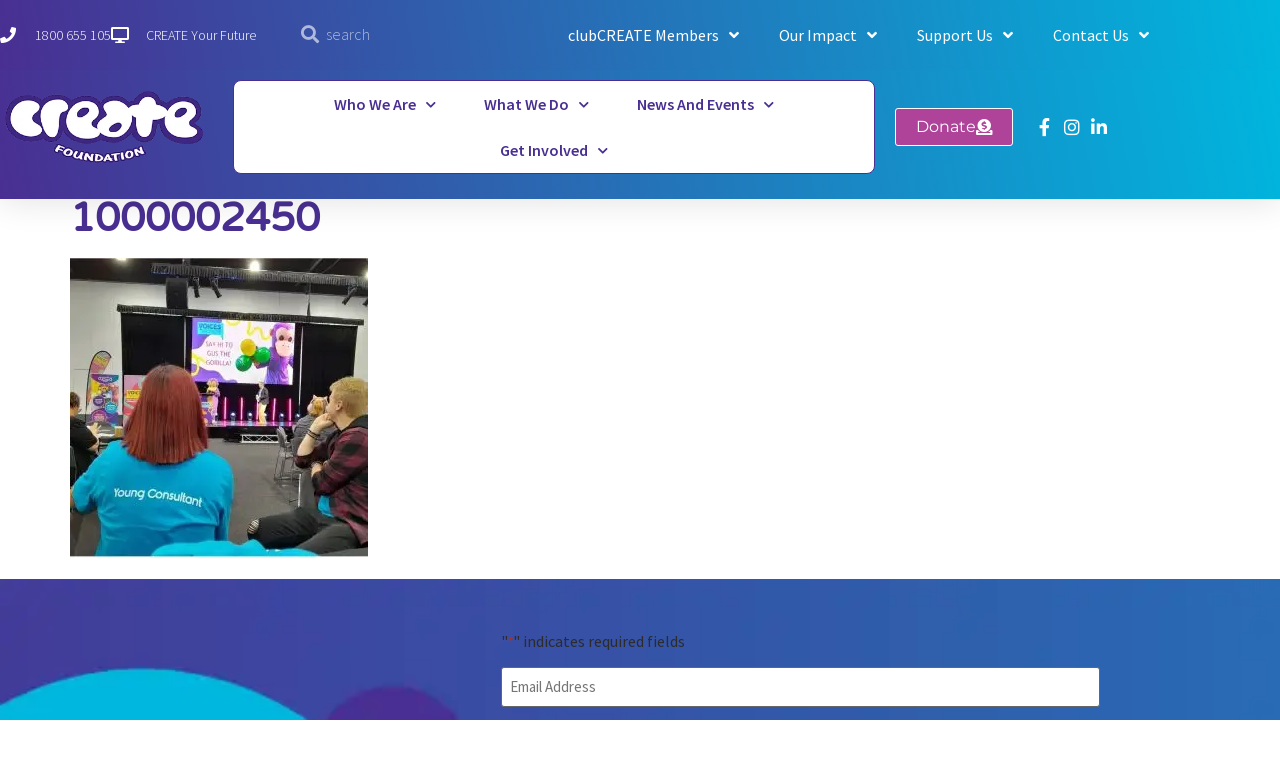

--- FILE ---
content_type: text/html; charset=UTF-8
request_url: https://create.org.au/your-stories-stronger-together-wrap-up/attachment/1000002450/
body_size: 18057
content:
<!doctype html><html dir="ltr" lang="en-AU" prefix="og: https://ogp.me/ns#"><head> <script>var gform;gform||(document.addEventListener("gform_main_scripts_loaded",function(){gform.scriptsLoaded=!0}),document.addEventListener("gform/theme/scripts_loaded",function(){gform.themeScriptsLoaded=!0}),window.addEventListener("DOMContentLoaded",function(){gform.domLoaded=!0}),gform={domLoaded:!1,scriptsLoaded:!1,themeScriptsLoaded:!1,isFormEditor:()=>"function"==typeof InitializeEditor,callIfLoaded:function(o){return!(!gform.domLoaded||!gform.scriptsLoaded||!gform.themeScriptsLoaded&&!gform.isFormEditor()||(gform.isFormEditor()&&console.warn("The use of gform.initializeOnLoaded() is deprecated in the form editor context and will be removed in Gravity Forms 3.1."),o(),0))},initializeOnLoaded:function(o){gform.callIfLoaded(o)||(document.addEventListener("gform_main_scripts_loaded",()=>{gform.scriptsLoaded=!0,gform.callIfLoaded(o)}),document.addEventListener("gform/theme/scripts_loaded",()=>{gform.themeScriptsLoaded=!0,gform.callIfLoaded(o)}),window.addEventListener("DOMContentLoaded",()=>{gform.domLoaded=!0,gform.callIfLoaded(o)}))},hooks:{action:{},filter:{}},addAction:function(o,r,e,t){gform.addHook("action",o,r,e,t)},addFilter:function(o,r,e,t){gform.addHook("filter",o,r,e,t)},doAction:function(o){gform.doHook("action",o,arguments)},applyFilters:function(o){return gform.doHook("filter",o,arguments)},removeAction:function(o,r){gform.removeHook("action",o,r)},removeFilter:function(o,r,e){gform.removeHook("filter",o,r,e)},addHook:function(o,r,e,t,n){null==gform.hooks[o][r]&&(gform.hooks[o][r]=[]);var d=gform.hooks[o][r];null==n&&(n=r+"_"+d.length),gform.hooks[o][r].push({tag:n,callable:e,priority:t=null==t?10:t})},doHook:function(r,o,e){var t;if(e=Array.prototype.slice.call(e,1),null!=gform.hooks[r][o]&&((o=gform.hooks[r][o]).sort(function(o,r){return o.priority-r.priority}),o.forEach(function(o){"function"!=typeof(t=o.callable)&&(t=window[t]),"action"==r?t.apply(null,e):e[0]=t.apply(null,e)})),"filter"==r)return e[0]},removeHook:function(o,r,t,n){var e;null!=gform.hooks[o][r]&&(e=(e=gform.hooks[o][r]).filter(function(o,r,e){return!!(null!=n&&n!=o.tag||null!=t&&t!=o.priority)}),gform.hooks[o][r]=e)}});</script> <meta charset="UTF-8"><link rel="preconnect" href="https://fonts.gstatic.com/" crossorigin /><meta name="viewport" content="width=device-width, initial-scale=1"><link rel="profile" href="https://gmpg.org/xfn/11"><link data-optimized="1" media="all" href="https://create.org.au/wp-content/litespeed/css/6950b8fb66735e55118ad7d367be108d.css?ver=e108d" rel="stylesheet"><title>1000002450 - CREATE Foundation</title><meta name="robots" content="max-image-preview:large" /><meta name="author" content="taylortoovey"/><link rel="canonical" href="https://create.org.au/your-stories-stronger-together-wrap-up/attachment/1000002450/" /><meta name="generator" content="All in One SEO (AIOSEO) 4.9.3" /><meta property="og:locale" content="en_US" /><meta property="og:site_name" content="CREATE Foundation - The national peak consumer body representing the voices of children and young people with an out-of-home care experience." /><meta property="og:type" content="article" /><meta property="og:title" content="1000002450 - CREATE Foundation" /><meta property="og:url" content="https://create.org.au/your-stories-stronger-together-wrap-up/attachment/1000002450/" /><meta property="og:image" content="https://create.org.au/wp-content/uploads/2021/07/Untitled-design-85.png" /><meta property="og:image:secure_url" content="https://create.org.au/wp-content/uploads/2021/07/Untitled-design-85.png" /><meta property="article:published_time" content="2024-04-15T05:26:25+00:00" /><meta property="article:modified_time" content="2024-10-30T07:31:37+00:00" /><meta property="article:publisher" content="https://www.facebook.com/CREATEfnd/" /><meta name="twitter:card" content="summary_large_image" /><meta name="twitter:site" content="@CREATEFnd" /><meta name="twitter:title" content="1000002450 - CREATE Foundation" /><meta name="twitter:creator" content="@CREATEFnd" /><meta name="twitter:image" content="http://create.org.au/wp-content/uploads/2021/07/Untitled-design-85.png" /> <script type="application/ld+json" class="aioseo-schema">{"@context":"https:\/\/schema.org","@graph":[{"@type":"BreadcrumbList","@id":"https:\/\/create.org.au\/your-stories-stronger-together-wrap-up\/attachment\/1000002450\/#breadcrumblist","itemListElement":[{"@type":"ListItem","@id":"https:\/\/create.org.au#listItem","position":1,"name":"Home","item":"https:\/\/create.org.au","nextItem":{"@type":"ListItem","@id":"https:\/\/create.org.au\/your-stories-stronger-together-wrap-up\/attachment\/1000002450\/#listItem","name":"1000002450"}},{"@type":"ListItem","@id":"https:\/\/create.org.au\/your-stories-stronger-together-wrap-up\/attachment\/1000002450\/#listItem","position":2,"name":"1000002450","previousItem":{"@type":"ListItem","@id":"https:\/\/create.org.au#listItem","name":"Home"}}]},{"@type":"ItemPage","@id":"https:\/\/create.org.au\/your-stories-stronger-together-wrap-up\/attachment\/1000002450\/#itempage","url":"https:\/\/create.org.au\/your-stories-stronger-together-wrap-up\/attachment\/1000002450\/","name":"1000002450 - CREATE Foundation","inLanguage":"en-AU","isPartOf":{"@id":"https:\/\/create.org.au\/#website"},"breadcrumb":{"@id":"https:\/\/create.org.au\/your-stories-stronger-together-wrap-up\/attachment\/1000002450\/#breadcrumblist"},"author":{"@id":"https:\/\/create.org.au\/author\/taylortoovey\/#author"},"creator":{"@id":"https:\/\/create.org.au\/author\/taylortoovey\/#author"},"datePublished":"2024-04-15T15:26:25+10:00","dateModified":"2024-10-30T18:31:37+11:00"},{"@type":"Organization","@id":"https:\/\/create.org.au\/#organization","name":"CREATE Foundation","description":"The national peak consumer body representing the voices of children and young people with an out-of-home care experience.","url":"https:\/\/create.org.au\/","logo":{"@type":"ImageObject","url":"https:\/\/create.org.au\/wp-content\/uploads\/2024\/04\/1000002450.webp","@id":"https:\/\/create.org.au\/your-stories-stronger-together-wrap-up\/attachment\/1000002450\/#organizationLogo"},"image":{"@id":"https:\/\/create.org.au\/your-stories-stronger-together-wrap-up\/attachment\/1000002450\/#organizationLogo"},"sameAs":["https:\/\/www.facebook.com\/CREATEfnd\/","https:\/\/twitter.com\/CREATEFnd","https:\/\/www.instagram.com\/createfnd\/","https:\/\/www.youtube.com\/user\/CREATEFoundation","https:\/\/www.linkedin.com\/company\/create-foundation"]},{"@type":"Person","@id":"https:\/\/create.org.au\/author\/taylortoovey\/#author","url":"https:\/\/create.org.au\/author\/taylortoovey\/","name":"taylortoovey","image":{"@type":"ImageObject","@id":"https:\/\/create.org.au\/your-stories-stronger-together-wrap-up\/attachment\/1000002450\/#authorImage","url":"https:\/\/secure.gravatar.com\/avatar\/1bf4a6454345357ee249f4575d21b8c05c630e1aa03fb35c49845b7530e337fc?s=96&d=mm&r=g","width":96,"height":96,"caption":"taylortoovey"}},{"@type":"WebSite","@id":"https:\/\/create.org.au\/#website","url":"https:\/\/create.org.au\/","name":"CREATE Foundation","description":"The national peak consumer body representing the voices of children and young people with an out-of-home care experience.","inLanguage":"en-AU","publisher":{"@id":"https:\/\/create.org.au\/#organization"}}]}</script> <link rel='dns-prefetch' href='//fonts.googleapis.com' /><link href='https://sp-ao.shortpixel.ai' rel='preconnect' /><link rel="alternate" type="application/rss+xml" title="CREATE Foundation &raquo; Feed" href="https://create.org.au/feed/" /><link rel="alternate" type="application/rss+xml" title="CREATE Foundation &raquo; Comments Feed" href="https://create.org.au/comments/feed/" /><link rel="alternate" type="text/calendar" title="CREATE Foundation &raquo; iCal Feed" href="https://create.org.au/events/?ical=1" /><link rel="alternate" title="oEmbed (JSON)" type="application/json+oembed" href="https://create.org.au/wp-json/oembed/1.0/embed?url=https%3A%2F%2Fcreate.org.au%2Fyour-stories-stronger-together-wrap-up%2Fattachment%2F1000002450%2F" /><link rel="alternate" title="oEmbed (XML)" type="text/xml+oembed" href="https://create.org.au/wp-json/oembed/1.0/embed?url=https%3A%2F%2Fcreate.org.au%2Fyour-stories-stronger-together-wrap-up%2Fattachment%2F1000002450%2F&#038;format=xml" /><link data-optimized="1" rel='stylesheet' id='elementor-post-11116-css' href='https://create.org.au/wp-content/litespeed/css/6dfab5d02445b70d8bc95c6b5c4fd46e.css?ver=eeaf2' media='all' /><link data-optimized="1" rel='stylesheet' id='elementor-post-11124-css' href='https://create.org.au/wp-content/litespeed/css/4bb3b87a7e096fcfe313b8fd06f9c5a6.css?ver=9d7b3' media='all' /><link data-optimized="1" rel='stylesheet' id='elementor-post-11133-css' href='https://create.org.au/wp-content/litespeed/css/a227b32c115f7858e3cf46325a1a9437.css?ver=ffdfd' media='all' /><link data-optimized="1" rel='stylesheet' id='elementor-gf-local-roboto-css' href='https://create.org.au/wp-content/litespeed/css/1a87f380db182860a3f89682331dd6d6.css?ver=eb465' media='all' /><link data-optimized="1" rel='stylesheet' id='elementor-gf-local-robotoslab-css' href='https://create.org.au/wp-content/litespeed/css/1af662af855e452cee2e9356c83916c0.css?ver=2889d' media='all' /><link data-optimized="1" rel='stylesheet' id='elementor-gf-local-sourcesanspro-css' href='https://create.org.au/wp-content/litespeed/css/6d669990723805213b4c70079fb589ca.css?ver=25944' media='all' /><link data-optimized="1" rel='stylesheet' id='elementor-gf-local-varelaround-css' href='https://create.org.au/wp-content/litespeed/css/a18da3e5944f8c2c360e1a0884d1bdf0.css?ver=6282d' media='all' /><link data-optimized="1" rel='stylesheet' id='elementor-gf-local-montserrat-css' href='https://create.org.au/wp-content/litespeed/css/52dac0511a44e447c6bf54052d26b4c4.css?ver=2440a' media='all' /> <script src="https://create.org.au/wp-includes/js/jquery/jquery.min.js?ver=3.7.1" id="jquery-core-js"></script> <script id="mec-frontend-script-js-extra">var mecdata = {"day":"day","days":"days","hour":"hour","hours":"hours","minute":"minute","minutes":"minutes","second":"second","seconds":"seconds","elementor_edit_mode":"no","recapcha_key":"","ajax_url":"https://create.org.au/wp-admin/admin-ajax.php","fes_nonce":"e83e0fd358","current_year":"2026","current_month":"01","datepicker_format":"dd-mm-yy&d-m-Y"};
//# sourceURL=mec-frontend-script-js-extra</script> <link rel="https://api.w.org/" href="https://create.org.au/wp-json/" /><link rel="alternate" title="JSON" type="application/json" href="https://create.org.au/wp-json/wp/v2/media/22739" /><link rel="EditURI" type="application/rsd+xml" title="RSD" href="https://create.org.au/xmlrpc.php?rsd" /><link rel='shortlink' href='https://create.org.au/?p=22739' /><meta name="tec-api-version" content="v1"><meta name="tec-api-origin" content="https://create.org.au"><link rel="alternate" href="https://create.org.au/wp-json/tribe/events/v1/" /><meta name="generator" content="Elementor 3.34.2; features: additional_custom_breakpoints; settings: css_print_method-external, google_font-enabled, font_display-auto"> <script async src="https://www.googletagmanager.com/gtag/js?id=G-LKSH5XN8FK"></script> <script>window.dataLayer = window.dataLayer || [];
  function gtag(){dataLayer.push(arguments);}
  gtag('js', new Date());

  gtag('config', 'G-LKSH5XN8FK');</script> <link rel="icon" href="https://sp-ao.shortpixel.ai/client/to_webp,q_glossy,ret_img,w_32,h_32/https://create.org.au/wp-content/uploads/2020/06/cropped-CREATE-Logo_White-Logo-on-purple-circle-32x32.webp" sizes="32x32" /><link rel="icon" href="https://sp-ao.shortpixel.ai/client/to_webp,q_glossy,ret_img,w_192,h_192/https://create.org.au/wp-content/uploads/2020/06/cropped-CREATE-Logo_White-Logo-on-purple-circle-192x192.webp" sizes="192x192" /><link rel="apple-touch-icon" href="https://sp-ao.shortpixel.ai/client/to_webp,q_glossy,ret_img,w_180,h_180/https://create.org.au/wp-content/uploads/2020/06/cropped-CREATE-Logo_White-Logo-on-purple-circle-180x180.webp" /><meta name="msapplication-TileImage" content="https://create.org.au/wp-content/uploads/2020/06/cropped-CREATE-Logo_White-Logo-on-purple-circle-270x270.webp" /></head><body class="attachment wp-singular attachment-template-default single single-attachment postid-22739 attachmentid-22739 attachment-webp wp-custom-logo wp-embed-responsive wp-theme-hello-elementor tribe-no-js hello-elementor-default elementor-default elementor-kit-11116"> <a class="skip-link screen-reader-text" href="#content">Skip to content</a><header data-elementor-type="header" data-elementor-id="11124" class="elementor elementor-11124 elementor-location-header" data-elementor-post-type="elementor_library"><section class="elementor-section elementor-top-section elementor-element elementor-element-3f1145bc elementor-section-full_width elementor-section-height-default elementor-section-height-default" data-id="3f1145bc" data-element_type="section" id="header_pop" data-settings="{&quot;sticky&quot;:&quot;top&quot;,&quot;background_background&quot;:&quot;classic&quot;,&quot;sticky_on&quot;:[&quot;desktop&quot;,&quot;tablet&quot;,&quot;mobile&quot;],&quot;sticky_offset&quot;:0,&quot;sticky_effects_offset&quot;:0,&quot;sticky_anchor_link_offset&quot;:0}"><div class="elementor-container elementor-column-gap-default"><div class="elementor-column elementor-col-100 elementor-top-column elementor-element elementor-element-1d697cc2" data-id="1d697cc2" data-element_type="column"><div class="elementor-widget-wrap elementor-element-populated"><section class="elementor-section elementor-inner-section elementor-element elementor-element-a68992e elementor-hidden-phone elementor-section-boxed elementor-section-height-default elementor-section-height-default" data-id="a68992e" data-element_type="section" data-settings="{&quot;background_background&quot;:&quot;gradient&quot;}"><div class="elementor-background-overlay"></div><div class="elementor-container elementor-column-gap-default"><div class="elementor-column elementor-col-33 elementor-inner-column elementor-element elementor-element-0802498" data-id="0802498" data-element_type="column"><div class="elementor-widget-wrap elementor-element-populated"><div class="elementor-element elementor-element-1033c77 elementor-icon-list--layout-inline elementor-align-start elementor-mobile-align-center elementor-list-item-link-full_width elementor-widget elementor-widget-icon-list" data-id="1033c77" data-element_type="widget" data-settings="{&quot;_animation&quot;:&quot;none&quot;}" data-widget_type="icon-list.default"><div class="elementor-widget-container"><ul class="elementor-icon-list-items elementor-inline-items"><li class="elementor-icon-list-item elementor-inline-item"> <span class="elementor-icon-list-icon"> <i aria-hidden="true" class="fas fa-phone"></i> </span> <span class="elementor-icon-list-text">1800 655 105</span></li><li class="elementor-icon-list-item elementor-inline-item"> <a href="http://createyourfuture.org.au/"> <span class="elementor-icon-list-icon"> <i aria-hidden="true" class="fas fa-desktop"></i> </span> <span class="elementor-icon-list-text">CREATE Your Future</span> </a></li></ul></div></div></div></div><div class="elementor-column elementor-col-33 elementor-inner-column elementor-element elementor-element-21fce07 elementor-hidden-tablet" data-id="21fce07" data-element_type="column"><div class="elementor-widget-wrap elementor-element-populated"><div class="elementor-element elementor-element-2c935f2 elementor-search-form--skin-minimal elementor-widget-mobile__width-initial elementor-hidden-phone elementor-widget elementor-widget-search-form" data-id="2c935f2" data-element_type="widget" data-settings="{&quot;skin&quot;:&quot;minimal&quot;}" data-widget_type="search-form.default"><div class="elementor-widget-container"> <search role="search"><form class="elementor-search-form" action="https://create.org.au" method="get"><div class="elementor-search-form__container"> <label class="elementor-screen-only" for="elementor-search-form-2c935f2">Search</label><div class="elementor-search-form__icon"> <i aria-hidden="true" class="fas fa-search"></i> <span class="elementor-screen-only">Search</span></div> <input id="elementor-search-form-2c935f2" placeholder="search" class="elementor-search-form__input" type="search" name="s" value=""></div></form> </search></div></div></div></div><div class="elementor-column elementor-col-33 elementor-inner-column elementor-element elementor-element-8191f37" data-id="8191f37" data-element_type="column"><div class="elementor-widget-wrap elementor-element-populated"><div class="elementor-element elementor-element-e13c429 elementor-nav-menu__align-start elementor-nav-menu--dropdown-none elementor-widget elementor-widget-nav-menu" data-id="e13c429" data-element_type="widget" data-settings="{&quot;submenu_icon&quot;:{&quot;value&quot;:&quot;&lt;i class=\&quot;fas fa-angle-down\&quot; aria-hidden=\&quot;true\&quot;&gt;&lt;\/i&gt;&quot;,&quot;library&quot;:&quot;fa-solid&quot;},&quot;layout&quot;:&quot;horizontal&quot;}" data-widget_type="nav-menu.default"><div class="elementor-widget-container"><nav aria-label="Menu" class="elementor-nav-menu--main elementor-nav-menu__container elementor-nav-menu--layout-horizontal e--pointer-text e--animation-grow"><ul id="menu-1-e13c429" class="elementor-nav-menu"><li class="menu-item menu-item-type-post_type menu-item-object-page menu-item-has-children menu-item-12291"><a href="https://create.org.au/clubcreate-members/" class="elementor-item">clubCREATE Members</a><ul class="sub-menu elementor-nav-menu--dropdown"><li class="menu-item menu-item-type-post_type menu-item-object-page menu-item-14379"><a href="https://create.org.au/clubcreate/" class="elementor-sub-item">clubCREATE</a></li><li class="menu-item menu-item-type-post_type menu-item-object-page menu-item-12293"><a href="https://create.org.au/magazines/" class="elementor-sub-item">clubCREATE magazines</a></li><li class="menu-item menu-item-type-post_type menu-item-object-page menu-item-14732"><a href="https://create.org.au/find-an-event/" class="elementor-sub-item">Events</a></li><li class="menu-item menu-item-type-post_type menu-item-object-page menu-item-12294"><a href="https://create.org.au/competitions/" class="elementor-sub-item">Competitions</a></li><li class="menu-item menu-item-type-post_type menu-item-object-page menu-item-12299"><a href="https://create.org.au/tools-and-resources/" class="elementor-sub-item">Tools and Resources</a></li><li class="menu-item menu-item-type-post_type menu-item-object-page menu-item-14380"><a href="https://create.org.au/sortli/" class="elementor-sub-item">Sortli</a></li><li class="menu-item menu-item-type-post_type menu-item-object-page menu-item-12298"><a href="https://create.org.au/my-rights-in-care/" class="elementor-sub-item">My Rights in Care</a></li><li class="menu-item menu-item-type-post_type menu-item-object-page menu-item-13717"><a href="https://create.org.au/create-your-future-grant-scheme/" class="elementor-sub-item">CYF Grant Scheme</a></li><li class="menu-item menu-item-type-post_type menu-item-object-page menu-item-12300"><a href="https://create.org.au/contact/" class="elementor-sub-item">Contact</a></li></ul></li><li class="menu-item menu-item-type-custom menu-item-object-custom menu-item-has-children menu-item-23719"><a href="#" class="elementor-item elementor-item-anchor">Our Impact</a><ul class="sub-menu elementor-nav-menu--dropdown"><li class="menu-item menu-item-type-custom menu-item-object-custom menu-item-19438"><a href="https://create.org.au/wp-content/uploads/2025/01/CREATE-Foundation-Strategic-Plan-2024-2027-LR.pdf" class="elementor-sub-item">Strategic Plan</a></li><li class="menu-item menu-item-type-post_type menu-item-object-page menu-item-12292"><a href="https://create.org.au/annual-reviews/" class="elementor-sub-item">Annual Reviews</a></li></ul></li><li class="menu-item menu-item-type-custom menu-item-object-custom menu-item-has-children menu-item-11372"><a href="https://create.org.au/support-us" class="elementor-item">Support Us</a><ul class="sub-menu elementor-nav-menu--dropdown"><li class="menu-item menu-item-type-post_type menu-item-object-page menu-item-12286"><a href="https://create.org.au/donate/" class="elementor-sub-item">Donate</a></li><li class="menu-item menu-item-type-post_type menu-item-object-page menu-item-12285"><a href="https://create.org.au/corporate-partnerships/" class="elementor-sub-item">Corporate Partnerships</a></li><li class="menu-item menu-item-type-post_type menu-item-object-page menu-item-12290"><a href="https://create.org.au/workplace-giving/" class="elementor-sub-item">Workplace Giving</a></li><li class="menu-item menu-item-type-post_type menu-item-object-page menu-item-13716"><a href="https://create.org.au/create-mates/" class="elementor-sub-item">CREATE Mates</a></li></ul></li><li class="menu-item menu-item-type-post_type menu-item-object-page menu-item-has-children menu-item-14057"><a href="https://create.org.au/contact/" class="elementor-item">Contact Us</a><ul class="sub-menu elementor-nav-menu--dropdown"><li class="menu-item menu-item-type-post_type menu-item-object-page menu-item-14063"><a href="https://create.org.au/contact/" class="elementor-sub-item">Contact</a></li><li class="menu-item menu-item-type-post_type menu-item-object-page menu-item-14065"><a href="https://create.org.au/state-teams/" class="elementor-sub-item">State Teams</a></li><li class="menu-item menu-item-type-post_type menu-item-object-page menu-item-14064"><a href="https://create.org.au/feedback-complaints/" class="elementor-sub-item">Feedback &#038; Complaints</a></li></ul></li></ul></nav><nav class="elementor-nav-menu--dropdown elementor-nav-menu__container" aria-hidden="true"><ul id="menu-2-e13c429" class="elementor-nav-menu"><li class="menu-item menu-item-type-post_type menu-item-object-page menu-item-has-children menu-item-12291"><a href="https://create.org.au/clubcreate-members/" class="elementor-item" tabindex="-1">clubCREATE Members</a><ul class="sub-menu elementor-nav-menu--dropdown"><li class="menu-item menu-item-type-post_type menu-item-object-page menu-item-14379"><a href="https://create.org.au/clubcreate/" class="elementor-sub-item" tabindex="-1">clubCREATE</a></li><li class="menu-item menu-item-type-post_type menu-item-object-page menu-item-12293"><a href="https://create.org.au/magazines/" class="elementor-sub-item" tabindex="-1">clubCREATE magazines</a></li><li class="menu-item menu-item-type-post_type menu-item-object-page menu-item-14732"><a href="https://create.org.au/find-an-event/" class="elementor-sub-item" tabindex="-1">Events</a></li><li class="menu-item menu-item-type-post_type menu-item-object-page menu-item-12294"><a href="https://create.org.au/competitions/" class="elementor-sub-item" tabindex="-1">Competitions</a></li><li class="menu-item menu-item-type-post_type menu-item-object-page menu-item-12299"><a href="https://create.org.au/tools-and-resources/" class="elementor-sub-item" tabindex="-1">Tools and Resources</a></li><li class="menu-item menu-item-type-post_type menu-item-object-page menu-item-14380"><a href="https://create.org.au/sortli/" class="elementor-sub-item" tabindex="-1">Sortli</a></li><li class="menu-item menu-item-type-post_type menu-item-object-page menu-item-12298"><a href="https://create.org.au/my-rights-in-care/" class="elementor-sub-item" tabindex="-1">My Rights in Care</a></li><li class="menu-item menu-item-type-post_type menu-item-object-page menu-item-13717"><a href="https://create.org.au/create-your-future-grant-scheme/" class="elementor-sub-item" tabindex="-1">CYF Grant Scheme</a></li><li class="menu-item menu-item-type-post_type menu-item-object-page menu-item-12300"><a href="https://create.org.au/contact/" class="elementor-sub-item" tabindex="-1">Contact</a></li></ul></li><li class="menu-item menu-item-type-custom menu-item-object-custom menu-item-has-children menu-item-23719"><a href="#" class="elementor-item elementor-item-anchor" tabindex="-1">Our Impact</a><ul class="sub-menu elementor-nav-menu--dropdown"><li class="menu-item menu-item-type-custom menu-item-object-custom menu-item-19438"><a href="https://create.org.au/wp-content/uploads/2025/01/CREATE-Foundation-Strategic-Plan-2024-2027-LR.pdf" class="elementor-sub-item" tabindex="-1">Strategic Plan</a></li><li class="menu-item menu-item-type-post_type menu-item-object-page menu-item-12292"><a href="https://create.org.au/annual-reviews/" class="elementor-sub-item" tabindex="-1">Annual Reviews</a></li></ul></li><li class="menu-item menu-item-type-custom menu-item-object-custom menu-item-has-children menu-item-11372"><a href="https://create.org.au/support-us" class="elementor-item" tabindex="-1">Support Us</a><ul class="sub-menu elementor-nav-menu--dropdown"><li class="menu-item menu-item-type-post_type menu-item-object-page menu-item-12286"><a href="https://create.org.au/donate/" class="elementor-sub-item" tabindex="-1">Donate</a></li><li class="menu-item menu-item-type-post_type menu-item-object-page menu-item-12285"><a href="https://create.org.au/corporate-partnerships/" class="elementor-sub-item" tabindex="-1">Corporate Partnerships</a></li><li class="menu-item menu-item-type-post_type menu-item-object-page menu-item-12290"><a href="https://create.org.au/workplace-giving/" class="elementor-sub-item" tabindex="-1">Workplace Giving</a></li><li class="menu-item menu-item-type-post_type menu-item-object-page menu-item-13716"><a href="https://create.org.au/create-mates/" class="elementor-sub-item" tabindex="-1">CREATE Mates</a></li></ul></li><li class="menu-item menu-item-type-post_type menu-item-object-page menu-item-has-children menu-item-14057"><a href="https://create.org.au/contact/" class="elementor-item" tabindex="-1">Contact Us</a><ul class="sub-menu elementor-nav-menu--dropdown"><li class="menu-item menu-item-type-post_type menu-item-object-page menu-item-14063"><a href="https://create.org.au/contact/" class="elementor-sub-item" tabindex="-1">Contact</a></li><li class="menu-item menu-item-type-post_type menu-item-object-page menu-item-14065"><a href="https://create.org.au/state-teams/" class="elementor-sub-item" tabindex="-1">State Teams</a></li><li class="menu-item menu-item-type-post_type menu-item-object-page menu-item-14064"><a href="https://create.org.au/feedback-complaints/" class="elementor-sub-item" tabindex="-1">Feedback &#038; Complaints</a></li></ul></li></ul></nav></div></div></div></div></div></section><section class="elementor-section elementor-inner-section elementor-element elementor-element-e9bd491 elementor-section-boxed elementor-section-height-default elementor-section-height-default" data-id="e9bd491" data-element_type="section" data-settings="{&quot;background_background&quot;:&quot;gradient&quot;}"><div class="elementor-background-overlay"></div><div class="elementor-container elementor-column-gap-default"><div class="elementor-column elementor-col-25 elementor-inner-column elementor-element elementor-element-48ad246" data-id="48ad246" data-element_type="column"><div class="elementor-widget-wrap elementor-element-populated"><div class="elementor-element elementor-element-9321c06 elementor-widget elementor-widget-theme-site-logo elementor-widget-image" data-id="9321c06" data-element_type="widget" data-widget_type="theme-site-logo.default"><div class="elementor-widget-container"> <a href="https://create.org.au"> <noscript><img decoding="async" width="350" height="126" src="https://sp-ao.shortpixel.ai/client/to_webp,q_glossy,ret_img,w_350,h_126/https://create.org.au/wp-content/uploads/2020/06/cropped-CREATE-Logo_PURPLE2-Website-Optimised.webp" class="attachment-full size-full wp-image-11109" alt="" srcset="https://sp-ao.shortpixel.ai/client/to_webp,q_glossy,ret_img,w_350/https://create.org.au/wp-content/uploads/2020/06/cropped-CREATE-Logo_PURPLE2-Website-Optimised.webp 350w, https://sp-ao.shortpixel.ai/client/to_webp,q_glossy,ret_img,w_300/https://create.org.au/wp-content/uploads/2020/06/cropped-CREATE-Logo_PURPLE2-Website-Optimised-300x108.webp 300w" sizes="(max-width: 350px) 100vw, 350px" /></noscript><img decoding="async" width="350" height="126" src='data:image/svg+xml,%3Csvg%20xmlns=%22http://www.w3.org/2000/svg%22%20viewBox=%220%200%20350%20126%22%3E%3C/svg%3E' data-src="https://sp-ao.shortpixel.ai/client/to_webp,q_glossy,ret_img,w_350,h_126/https://create.org.au/wp-content/uploads/2020/06/cropped-CREATE-Logo_PURPLE2-Website-Optimised.webp" class="lazyload attachment-full size-full wp-image-11109" alt="" data-srcset="https://sp-ao.shortpixel.ai/client/to_webp,q_glossy,ret_img,w_350/https://create.org.au/wp-content/uploads/2020/06/cropped-CREATE-Logo_PURPLE2-Website-Optimised.webp 350w, https://sp-ao.shortpixel.ai/client/to_webp,q_glossy,ret_img,w_300/https://create.org.au/wp-content/uploads/2020/06/cropped-CREATE-Logo_PURPLE2-Website-Optimised-300x108.webp 300w" data-sizes="(max-width: 350px) 100vw, 350px" /> </a></div></div></div></div><div class="elementor-column elementor-col-25 elementor-inner-column elementor-element elementor-element-d05bce1" data-id="d05bce1" data-element_type="column"><div class="elementor-widget-wrap elementor-element-populated"><div class="elementor-element elementor-element-934ec62 elementor-nav-menu__align-center elementor-nav-menu--stretch elementor-nav-menu__text-align-center elementor-widget__width-auto elementor-widget-mobile__width-initial elementor-hidden-mobile elementor-nav-menu--dropdown-tablet elementor-nav-menu--toggle elementor-nav-menu--burger elementor-widget elementor-widget-nav-menu" data-id="934ec62" data-element_type="widget" data-settings="{&quot;full_width&quot;:&quot;stretch&quot;,&quot;sticky&quot;:&quot;top&quot;,&quot;submenu_icon&quot;:{&quot;value&quot;:&quot;&lt;i class=\&quot;fas fa-chevron-down\&quot; aria-hidden=\&quot;true\&quot;&gt;&lt;\/i&gt;&quot;,&quot;library&quot;:&quot;fa-solid&quot;},&quot;layout&quot;:&quot;horizontal&quot;,&quot;toggle&quot;:&quot;burger&quot;,&quot;sticky_on&quot;:[&quot;desktop&quot;,&quot;tablet&quot;,&quot;mobile&quot;],&quot;sticky_offset&quot;:0,&quot;sticky_effects_offset&quot;:0,&quot;sticky_anchor_link_offset&quot;:0}" data-widget_type="nav-menu.default"><div class="elementor-widget-container"><nav aria-label="Menu" class="elementor-nav-menu--main elementor-nav-menu__container elementor-nav-menu--layout-horizontal e--pointer-background e--animation-fade"><ul id="menu-1-934ec62" class="elementor-nav-menu"><li class="menu-item menu-item-type-post_type menu-item-object-page menu-item-has-children menu-item-19083"><a href="https://create.org.au/who-we-are/" class="elementor-item">Who We Are</a><ul class="sub-menu elementor-nav-menu--dropdown"><li class="menu-item menu-item-type-post_type menu-item-object-page menu-item-19086"><a href="https://create.org.au/about-us/" class="elementor-sub-item">About Us</a></li><li class="menu-item menu-item-type-post_type menu-item-object-page menu-item-19088"><a href="https://create.org.au/our-people/" class="elementor-sub-item">Our People</a></li><li class="menu-item menu-item-type-post_type menu-item-object-page menu-item-19089"><a href="https://create.org.au/our-sector/" class="elementor-sub-item">Our Sector</a></li><li class="menu-item menu-item-type-post_type menu-item-object-page menu-item-19114"><a href="https://create.org.au/join-our-team/" class="elementor-sub-item">Join Our Team</a></li><li class="menu-item menu-item-type-custom menu-item-object-custom menu-item-19439"><a href="https://create.org.au/wp-content/uploads/2025/01/CREATE-Foundation-Strategic-Plan-2024-2027-LR.pdf" class="elementor-sub-item">Strategic Plan</a></li></ul></li><li class="menu-item menu-item-type-post_type menu-item-object-page menu-item-has-children menu-item-19082"><a href="https://create.org.au/what-we-do/" class="elementor-item">What We Do</a><ul class="sub-menu elementor-nav-menu--dropdown"><li class="menu-item menu-item-type-custom menu-item-object-custom menu-item-has-children menu-item-19090"><a href="#" class="elementor-sub-item elementor-item-anchor">Connect</a><ul class="sub-menu elementor-nav-menu--dropdown"><li class="menu-item menu-item-type-post_type menu-item-object-page menu-item-19093"><a href="https://create.org.au/clubcreate-members/" class="elementor-sub-item">clubCREATE Members</a></li><li class="menu-item menu-item-type-post_type menu-item-object-page menu-item-19094"><a href="https://create.org.au/connection-events/" class="elementor-sub-item">Connection Events</a></li></ul></li><li class="menu-item menu-item-type-custom menu-item-object-custom menu-item-has-children menu-item-19091"><a href="#" class="elementor-sub-item elementor-item-anchor">Empower</a><ul class="sub-menu elementor-nav-menu--dropdown"><li class="menu-item menu-item-type-post_type menu-item-object-page menu-item-19095"><a href="https://create.org.au/create-your-future/" class="elementor-sub-item">CREATE Your Future</a></li><li class="menu-item menu-item-type-post_type menu-item-object-page menu-item-19098"><a href="https://create.org.au/snap-that-stigma/" class="elementor-sub-item">Snap that Stigma</a></li><li class="menu-item menu-item-type-post_type menu-item-object-page menu-item-19096"><a href="https://create.org.au/speak-up/" class="elementor-sub-item">Speak Up</a></li><li class="menu-item menu-item-type-post_type menu-item-object-page menu-item-19097"><a href="https://create.org.au/tools-and-resources/" class="elementor-sub-item">Tools and Resources</a></li><li class="menu-item menu-item-type-post_type menu-item-object-page menu-item-19126"><a href="https://create.org.au/youth-advisory-groups/" class="elementor-sub-item">Youth Advisory Groups</a></li></ul></li><li class="menu-item menu-item-type-custom menu-item-object-custom menu-item-has-children menu-item-19092"><a href="#" class="elementor-sub-item elementor-item-anchor">Change</a><ul class="sub-menu elementor-nav-menu--dropdown"><li class="menu-item menu-item-type-post_type menu-item-object-page menu-item-19099"><a href="https://create.org.au/our-advocacy/" class="elementor-sub-item">Our Advocacy</a></li><li class="menu-item menu-item-type-post_type menu-item-object-page menu-item-19102"><a href="https://create.org.au/submissions/" class="elementor-sub-item">Submissions</a></li><li class="menu-item menu-item-type-post_type menu-item-object-page menu-item-26544"><a href="https://create.org.au/best-practice-guides/" class="elementor-sub-item">Best Practice Guides</a></li><li class="menu-item menu-item-type-post_type menu-item-object-page menu-item-28983"><a href="https://create.org.au/yag-summary-reports/" class="elementor-sub-item">YAG Summary Reports</a></li></ul></li></ul></li><li class="menu-item menu-item-type-post_type menu-item-object-page menu-item-has-children menu-item-19085"><a href="https://create.org.au/news/" class="elementor-item">News and Events</a><ul class="sub-menu elementor-nav-menu--dropdown"><li class="menu-item menu-item-type-post_type menu-item-object-page menu-item-19106"><a href="https://create.org.au/find-an-event/" class="elementor-sub-item">Events</a></li><li class="menu-item menu-item-type-post_type menu-item-object-page menu-item-19103"><a href="https://create.org.au/blog/" class="elementor-sub-item">Blog</a></li><li class="menu-item menu-item-type-post_type menu-item-object-page menu-item-19105"><a href="https://create.org.au/media-releases/" class="elementor-sub-item">Media Releases</a></li><li class="menu-item menu-item-type-post_type menu-item-object-page menu-item-19104"><a href="https://create.org.au/magazines/" class="elementor-sub-item">clubCREATE magazines</a></li></ul></li><li class="menu-item menu-item-type-post_type menu-item-object-page menu-item-has-children menu-item-19084"><a href="https://create.org.au/get-involved/" class="elementor-item">Get Involved</a><ul class="sub-menu elementor-nav-menu--dropdown"><li class="menu-item menu-item-type-post_type menu-item-object-page menu-item-19107"><a href="https://create.org.au/clubcreate/" class="elementor-sub-item">clubCREATE</a></li><li class="menu-item menu-item-type-post_type menu-item-object-page menu-item-19108"><a href="https://create.org.au/find-an-event/" class="elementor-sub-item">Events</a></li><li class="menu-item menu-item-type-post_type menu-item-object-page menu-item-23078"><a href="https://create.org.au/get-involved/yp-committees-and-boards/" class="elementor-sub-item">YP Committees and Boards</a></li><li class="menu-item menu-item-type-post_type menu-item-object-page menu-item-19109"><a href="https://create.org.au/support-us/" class="elementor-sub-item">Support Us</a></li></ul></li></ul></nav><div class="elementor-menu-toggle" role="button" tabindex="0" aria-label="Menu Toggle" aria-expanded="false"> <i aria-hidden="true" role="presentation" class="elementor-menu-toggle__icon--open eicon-menu-bar"></i><i aria-hidden="true" role="presentation" class="elementor-menu-toggle__icon--close eicon-close"></i></div><nav class="elementor-nav-menu--dropdown elementor-nav-menu__container" aria-hidden="true"><ul id="menu-2-934ec62" class="elementor-nav-menu"><li class="menu-item menu-item-type-post_type menu-item-object-page menu-item-has-children menu-item-19083"><a href="https://create.org.au/who-we-are/" class="elementor-item" tabindex="-1">Who We Are</a><ul class="sub-menu elementor-nav-menu--dropdown"><li class="menu-item menu-item-type-post_type menu-item-object-page menu-item-19086"><a href="https://create.org.au/about-us/" class="elementor-sub-item" tabindex="-1">About Us</a></li><li class="menu-item menu-item-type-post_type menu-item-object-page menu-item-19088"><a href="https://create.org.au/our-people/" class="elementor-sub-item" tabindex="-1">Our People</a></li><li class="menu-item menu-item-type-post_type menu-item-object-page menu-item-19089"><a href="https://create.org.au/our-sector/" class="elementor-sub-item" tabindex="-1">Our Sector</a></li><li class="menu-item menu-item-type-post_type menu-item-object-page menu-item-19114"><a href="https://create.org.au/join-our-team/" class="elementor-sub-item" tabindex="-1">Join Our Team</a></li><li class="menu-item menu-item-type-custom menu-item-object-custom menu-item-19439"><a href="https://create.org.au/wp-content/uploads/2025/01/CREATE-Foundation-Strategic-Plan-2024-2027-LR.pdf" class="elementor-sub-item" tabindex="-1">Strategic Plan</a></li></ul></li><li class="menu-item menu-item-type-post_type menu-item-object-page menu-item-has-children menu-item-19082"><a href="https://create.org.au/what-we-do/" class="elementor-item" tabindex="-1">What We Do</a><ul class="sub-menu elementor-nav-menu--dropdown"><li class="menu-item menu-item-type-custom menu-item-object-custom menu-item-has-children menu-item-19090"><a href="#" class="elementor-sub-item elementor-item-anchor" tabindex="-1">Connect</a><ul class="sub-menu elementor-nav-menu--dropdown"><li class="menu-item menu-item-type-post_type menu-item-object-page menu-item-19093"><a href="https://create.org.au/clubcreate-members/" class="elementor-sub-item" tabindex="-1">clubCREATE Members</a></li><li class="menu-item menu-item-type-post_type menu-item-object-page menu-item-19094"><a href="https://create.org.au/connection-events/" class="elementor-sub-item" tabindex="-1">Connection Events</a></li></ul></li><li class="menu-item menu-item-type-custom menu-item-object-custom menu-item-has-children menu-item-19091"><a href="#" class="elementor-sub-item elementor-item-anchor" tabindex="-1">Empower</a><ul class="sub-menu elementor-nav-menu--dropdown"><li class="menu-item menu-item-type-post_type menu-item-object-page menu-item-19095"><a href="https://create.org.au/create-your-future/" class="elementor-sub-item" tabindex="-1">CREATE Your Future</a></li><li class="menu-item menu-item-type-post_type menu-item-object-page menu-item-19098"><a href="https://create.org.au/snap-that-stigma/" class="elementor-sub-item" tabindex="-1">Snap that Stigma</a></li><li class="menu-item menu-item-type-post_type menu-item-object-page menu-item-19096"><a href="https://create.org.au/speak-up/" class="elementor-sub-item" tabindex="-1">Speak Up</a></li><li class="menu-item menu-item-type-post_type menu-item-object-page menu-item-19097"><a href="https://create.org.au/tools-and-resources/" class="elementor-sub-item" tabindex="-1">Tools and Resources</a></li><li class="menu-item menu-item-type-post_type menu-item-object-page menu-item-19126"><a href="https://create.org.au/youth-advisory-groups/" class="elementor-sub-item" tabindex="-1">Youth Advisory Groups</a></li></ul></li><li class="menu-item menu-item-type-custom menu-item-object-custom menu-item-has-children menu-item-19092"><a href="#" class="elementor-sub-item elementor-item-anchor" tabindex="-1">Change</a><ul class="sub-menu elementor-nav-menu--dropdown"><li class="menu-item menu-item-type-post_type menu-item-object-page menu-item-19099"><a href="https://create.org.au/our-advocacy/" class="elementor-sub-item" tabindex="-1">Our Advocacy</a></li><li class="menu-item menu-item-type-post_type menu-item-object-page menu-item-19102"><a href="https://create.org.au/submissions/" class="elementor-sub-item" tabindex="-1">Submissions</a></li><li class="menu-item menu-item-type-post_type menu-item-object-page menu-item-26544"><a href="https://create.org.au/best-practice-guides/" class="elementor-sub-item" tabindex="-1">Best Practice Guides</a></li><li class="menu-item menu-item-type-post_type menu-item-object-page menu-item-28983"><a href="https://create.org.au/yag-summary-reports/" class="elementor-sub-item" tabindex="-1">YAG Summary Reports</a></li></ul></li></ul></li><li class="menu-item menu-item-type-post_type menu-item-object-page menu-item-has-children menu-item-19085"><a href="https://create.org.au/news/" class="elementor-item" tabindex="-1">News and Events</a><ul class="sub-menu elementor-nav-menu--dropdown"><li class="menu-item menu-item-type-post_type menu-item-object-page menu-item-19106"><a href="https://create.org.au/find-an-event/" class="elementor-sub-item" tabindex="-1">Events</a></li><li class="menu-item menu-item-type-post_type menu-item-object-page menu-item-19103"><a href="https://create.org.au/blog/" class="elementor-sub-item" tabindex="-1">Blog</a></li><li class="menu-item menu-item-type-post_type menu-item-object-page menu-item-19105"><a href="https://create.org.au/media-releases/" class="elementor-sub-item" tabindex="-1">Media Releases</a></li><li class="menu-item menu-item-type-post_type menu-item-object-page menu-item-19104"><a href="https://create.org.au/magazines/" class="elementor-sub-item" tabindex="-1">clubCREATE magazines</a></li></ul></li><li class="menu-item menu-item-type-post_type menu-item-object-page menu-item-has-children menu-item-19084"><a href="https://create.org.au/get-involved/" class="elementor-item" tabindex="-1">Get Involved</a><ul class="sub-menu elementor-nav-menu--dropdown"><li class="menu-item menu-item-type-post_type menu-item-object-page menu-item-19107"><a href="https://create.org.au/clubcreate/" class="elementor-sub-item" tabindex="-1">clubCREATE</a></li><li class="menu-item menu-item-type-post_type menu-item-object-page menu-item-19108"><a href="https://create.org.au/find-an-event/" class="elementor-sub-item" tabindex="-1">Events</a></li><li class="menu-item menu-item-type-post_type menu-item-object-page menu-item-23078"><a href="https://create.org.au/get-involved/yp-committees-and-boards/" class="elementor-sub-item" tabindex="-1">YP Committees and Boards</a></li><li class="menu-item menu-item-type-post_type menu-item-object-page menu-item-19109"><a href="https://create.org.au/support-us/" class="elementor-sub-item" tabindex="-1">Support Us</a></li></ul></li></ul></nav></div></div><div class="elementor-element elementor-element-cb23a0d elementor-hidden-desktop elementor-hidden-tablet elementor-nav-menu--dropdown-tablet elementor-nav-menu__text-align-aside elementor-nav-menu--toggle elementor-nav-menu--burger elementor-widget elementor-widget-nav-menu" data-id="cb23a0d" data-element_type="widget" data-settings="{&quot;layout&quot;:&quot;horizontal&quot;,&quot;submenu_icon&quot;:{&quot;value&quot;:&quot;&lt;i class=\&quot;fas fa-caret-down\&quot; aria-hidden=\&quot;true\&quot;&gt;&lt;\/i&gt;&quot;,&quot;library&quot;:&quot;fa-solid&quot;},&quot;toggle&quot;:&quot;burger&quot;}" data-widget_type="nav-menu.default"><div class="elementor-widget-container"><nav aria-label="Menu" class="elementor-nav-menu--main elementor-nav-menu__container elementor-nav-menu--layout-horizontal e--pointer-underline e--animation-fade"><ul id="menu-1-cb23a0d" class="elementor-nav-menu"><li class="menu-item menu-item-type-post_type menu-item-object-page menu-item-12894"><a href="https://create.org.au/who-we-are/" class="elementor-item">Who We Are</a></li><li class="menu-item menu-item-type-post_type menu-item-object-page menu-item-12893"><a href="https://create.org.au/what-we-do/" class="elementor-item">What We Do</a></li><li class="menu-item menu-item-type-post_type menu-item-object-page menu-item-12892"><a href="https://create.org.au/news/" class="elementor-item">News and Events</a></li><li class="menu-item menu-item-type-post_type menu-item-object-page menu-item-12891"><a href="https://create.org.au/get-involved/" class="elementor-item">Get Involved</a></li></ul></nav><div class="elementor-menu-toggle" role="button" tabindex="0" aria-label="Menu Toggle" aria-expanded="false"> <i aria-hidden="true" role="presentation" class="elementor-menu-toggle__icon--open eicon-menu-bar"></i><i aria-hidden="true" role="presentation" class="elementor-menu-toggle__icon--close eicon-close"></i></div><nav class="elementor-nav-menu--dropdown elementor-nav-menu__container" aria-hidden="true"><ul id="menu-2-cb23a0d" class="elementor-nav-menu"><li class="menu-item menu-item-type-post_type menu-item-object-page menu-item-12894"><a href="https://create.org.au/who-we-are/" class="elementor-item" tabindex="-1">Who We Are</a></li><li class="menu-item menu-item-type-post_type menu-item-object-page menu-item-12893"><a href="https://create.org.au/what-we-do/" class="elementor-item" tabindex="-1">What We Do</a></li><li class="menu-item menu-item-type-post_type menu-item-object-page menu-item-12892"><a href="https://create.org.au/news/" class="elementor-item" tabindex="-1">News and Events</a></li><li class="menu-item menu-item-type-post_type menu-item-object-page menu-item-12891"><a href="https://create.org.au/get-involved/" class="elementor-item" tabindex="-1">Get Involved</a></li></ul></nav></div></div></div></div><div class="elementor-column elementor-col-25 elementor-inner-column elementor-element elementor-element-e5841a3" data-id="e5841a3" data-element_type="column"><div class="elementor-widget-wrap elementor-element-populated"><div class="elementor-element elementor-element-2b55a12 elementor-align-center elementor-hidden-phone elementor-button-info elementor-mobile-align-center elementor-widget-mobile__width-inherit elementor-hidden-tablet elementor-widget elementor-widget-button" data-id="2b55a12" data-element_type="widget" data-widget_type="button.default"><div class="elementor-widget-container"><div class="elementor-button-wrapper"> <a class="elementor-button elementor-button-link elementor-size-xs" href="https://create.org.au/donate/"> <span class="elementor-button-content-wrapper"> <span class="elementor-button-icon"> <i aria-hidden="true" class="fas fa-donate"></i> </span> <span class="elementor-button-text">Donate</span> </span> </a></div></div></div></div></div><div class="elementor-column elementor-col-25 elementor-inner-column elementor-element elementor-element-3ea764b" data-id="3ea764b" data-element_type="column"><div class="elementor-widget-wrap elementor-element-populated"><div class="elementor-element elementor-element-998092f elementor-icon-list--layout-inline elementor-align-end elementor-mobile-align-center elementor-widget-mobile__width-initial elementor-hidden-tablet elementor-hidden-phone elementor-list-item-link-full_width elementor-widget elementor-widget-icon-list" data-id="998092f" data-element_type="widget" data-widget_type="icon-list.default"><div class="elementor-widget-container"><ul class="elementor-icon-list-items elementor-inline-items"><li class="elementor-icon-list-item elementor-inline-item"> <a href="https://www.facebook.com/CREATEfnd"> <span class="elementor-icon-list-icon"> <i aria-hidden="true" class="fab fa-facebook-f"></i> </span> <span class="elementor-icon-list-text"></span> </a></li><li class="elementor-icon-list-item elementor-inline-item"> <a href="https://www.instagram.com/createfnd/"> <span class="elementor-icon-list-icon"> <i aria-hidden="true" class="fab fa-instagram"></i> </span> <span class="elementor-icon-list-text"></span> </a></li><li class="elementor-icon-list-item elementor-inline-item"> <a href="https://www.linkedin.com/company/create-foundation"> <span class="elementor-icon-list-icon"> <i aria-hidden="true" class="fab fa-linkedin-in"></i> </span> <span class="elementor-icon-list-text"></span> </a></li></ul></div></div></div></div></div></section></div></div></div></section></header><main id="content" class="site-main post-22739 attachment type-attachment status-inherit hentry"><div class="page-header"><h1 class="entry-title">1000002450</h1></div><div class="page-content"><p class="attachment"><a href='https://create.org.au/wp-content/uploads/2024/04/1000002450.webp'><img fetchpriority="high" decoding="async" width="298" height="300" src="https://sp-ao.shortpixel.ai/client/to_webp,q_glossy,ret_img,w_298,h_300/https://create.org.au/wp-content/uploads/2024/04/1000002450-298x300.webp" class="attachment-medium size-medium" alt="" srcset="https://sp-ao.shortpixel.ai/client/to_webp,q_glossy,ret_img,w_298/https://create.org.au/wp-content/uploads/2024/04/1000002450-298x300.webp 298w, https://sp-ao.shortpixel.ai/client/to_webp,q_glossy,ret_img,w_1017/https://create.org.au/wp-content/uploads/2024/04/1000002450-1017x1024.webp 1017w, https://sp-ao.shortpixel.ai/client/to_webp,q_glossy,ret_img,w_150/https://create.org.au/wp-content/uploads/2024/04/1000002450-150x150.webp 150w, https://sp-ao.shortpixel.ai/client/to_webp,q_glossy,ret_img,w_768/https://create.org.au/wp-content/uploads/2024/04/1000002450-768x773.webp 768w, https://sp-ao.shortpixel.ai/client/to_webp,q_glossy,ret_img,w_1080/https://create.org.au/wp-content/uploads/2024/04/1000002450.webp 1080w" sizes="(max-width: 298px) 100vw, 298px" /></a></p></div></main><footer data-elementor-type="footer" data-elementor-id="11133" class="elementor elementor-11133 elementor-location-footer" data-elementor-post-type="elementor_library"><section class="elementor-section elementor-top-section elementor-element elementor-element-6cc0f5d6 elementor-section-content-middle elementor-section-boxed elementor-section-height-default elementor-section-height-default" data-id="6cc0f5d6" data-element_type="section" data-settings="{&quot;background_background&quot;:&quot;classic&quot;}"><div class="elementor-container elementor-column-gap-default"><div class="elementor-column elementor-col-50 elementor-top-column elementor-element elementor-element-1d933943" data-id="1d933943" data-element_type="column"><div class="elementor-widget-wrap elementor-element-populated"><div class="elementor-element elementor-element-66cd6162 elementor-widget elementor-widget-heading" data-id="66cd6162" data-element_type="widget" data-widget_type="heading.default"><div class="elementor-widget-container"><h2 class="elementor-heading-title elementor-size-default">Subscribe to our enews</h2></div></div></div></div><div class="elementor-column elementor-col-50 elementor-top-column elementor-element elementor-element-79ea131" data-id="79ea131" data-element_type="column"><div class="elementor-widget-wrap elementor-element-populated"><div class="elementor-element elementor-element-672b924 elementor-widget elementor-widget-shortcode" data-id="672b924" data-element_type="widget" data-widget_type="shortcode.default"><div class="elementor-widget-container"><div class="elementor-shortcode"><script></script> <div class='gf_browser_chrome gform_wrapper gravity-theme gform-theme--no-framework' data-form-theme='gravity-theme' data-form-index='0' id='gform_wrapper_5' ><div class='gform_heading'><p class='gform_required_legend'>&quot;<span class="gfield_required gfield_required_asterisk">*</span>&quot; indicates required fields</p></div><form method='post' enctype='multipart/form-data'  id='gform_5'  action='/your-stories-stronger-together-wrap-up/attachment/1000002450/' data-formid='5' novalidate><div class='gform-body gform_body'><div id='gform_fields_5' class='gform_fields top_label form_sublabel_below description_below validation_below'><div id="field_5_1" class="gfield gfield--type-email gfield--input-type-email gfield_contains_required field_sublabel_below gfield--no-description field_description_below field_validation_below gfield_visibility_visible"  ><label class='gfield_label gform-field-label screen-reader-text' for='input_5_1'>Email Address<span class="gfield_required"><span class="gfield_required gfield_required_asterisk">*</span></span></label><div class='ginput_container ginput_container_email'> <input name='input_1' id='input_5_1' type='email' value='' class='large' tabindex='49'  placeholder='Email Address' aria-required="true" aria-invalid="false"  /></div></div><div id="field_5_8" class="gfield gfield--type-select gfield--input-type-select gfield--width-full field_sublabel_below gfield--no-description field_description_below field_validation_below gfield_visibility_visible"  ><label class='gfield_label gform-field-label' for='input_5_8'>State</label><div class='ginput_container ginput_container_select'><select name='input_8' id='input_5_8' class='large gfield_select' tabindex='50'    aria-invalid="false" ><option value='NSW' >NSW</option><option value='QLD' >QLD</option><option value='TAS' >TAS</option><option value='NT' >NT</option><option value='ACT' >ACT</option><option value='WA' >WA</option><option value='VIC' >VIC</option><option value='SA' >SA</option><option value='Other - International' >Other - International</option></select></div></div><fieldset id="field_5_6" class="gfield gfield--type-consent gfield--type-choice gfield--input-type-consent gfield--width-full gfield_contains_required field_sublabel_below gfield--no-description field_description_below field_validation_below gfield_visibility_visible"  ><legend class='gfield_label gform-field-label gfield_label_before_complex' >Consent<span class="gfield_required"><span class="gfield_required gfield_required_asterisk">*</span></span></legend><div class='ginput_container ginput_container_consent'><input name='input_6.1' id='input_5_6_1' type='checkbox' value='1' tabindex='51'  aria-required="true" aria-invalid="false"   /> <label class="gform-field-label gform-field-label--type-inline gfield_consent_label" for='input_5_6_1' >I agree to CREATE's privacy policy.</label><input type='hidden' name='input_6.2' value='I agree to CREATE&#039;s privacy policy.' class='gform_hidden' /><input type='hidden' name='input_6.3' value='1' class='gform_hidden' /></div></fieldset><div id="field_5_3" class="gfield gfield--type-captcha gfield--input-type-captcha field_sublabel_below gfield--no-description field_description_below field_validation_below gfield_visibility_visible"  ><label class='gfield_label gform-field-label' for='input_5_3'>CAPTCHA</label><div id='input_5_3' class='ginput_container ginput_recaptcha' data-sitekey='6LdKEXgUAAAAAMc9eJnY_zkfMS9iuVlxKDDnkLxW'  data-theme='light' data-tabindex='52'  data-badge=''></div></div><div id="field_5_2" class="gfield gfield--type-hidden gfield--input-type-hidden gform_hidden field_sublabel_below gfield--no-description field_description_below field_validation_below gfield_visibility_visible"  ><div class='ginput_container ginput_container_text'><input name='input_2' id='input_5_2' type='hidden' class='gform_hidden'  aria-invalid="false" value='Website' /></div></div></div></div><div class='gform-footer gform_footer top_label'> <input type='submit' id='gform_submit_button_5' class='gform_button button' onclick='gform.submission.handleButtonClick(this);' data-submission-type='submit' value='Submit' tabindex='53' /> <input type='hidden' class='gform_hidden' name='gform_submission_method' data-js='gform_submission_method_5' value='postback' /> <input type='hidden' class='gform_hidden' name='gform_theme' data-js='gform_theme_5' id='gform_theme_5' value='gravity-theme' /> <input type='hidden' class='gform_hidden' name='gform_style_settings' data-js='gform_style_settings_5' id='gform_style_settings_5' value='[]' /> <input type='hidden' class='gform_hidden' name='is_submit_5' value='1' /> <input type='hidden' class='gform_hidden' name='gform_submit' value='5' /> <input type='hidden' class='gform_hidden' name='gform_unique_id' value='' /> <input type='hidden' class='gform_hidden' name='state_5' value='[base64]' /> <input type='hidden' autocomplete='off' class='gform_hidden' name='gform_target_page_number_5' id='gform_target_page_number_5' value='0' /> <input type='hidden' autocomplete='off' class='gform_hidden' name='gform_source_page_number_5' id='gform_source_page_number_5' value='1' /> <input type='hidden' name='gform_field_values' value='' /></div></form></div><script>gform.initializeOnLoaded( function() {gformInitSpinner( 5, 'https://create.org.au/wp-content/plugins/gravityforms/images/spinner.svg', true );jQuery('#gform_ajax_frame_5').on('load',function(){var contents = jQuery(this).contents().find('*').html();var is_postback = contents.indexOf('GF_AJAX_POSTBACK') >= 0;if(!is_postback){return;}var form_content = jQuery(this).contents().find('#gform_wrapper_5');var is_confirmation = jQuery(this).contents().find('#gform_confirmation_wrapper_5').length > 0;var is_redirect = contents.indexOf('gformRedirect(){') >= 0;var is_form = form_content.length > 0 && ! is_redirect && ! is_confirmation;var mt = parseInt(jQuery('html').css('margin-top'), 10) + parseInt(jQuery('body').css('margin-top'), 10) + 100;if(is_form){jQuery('#gform_wrapper_5').html(form_content.html());if(form_content.hasClass('gform_validation_error')){jQuery('#gform_wrapper_5').addClass('gform_validation_error');} else {jQuery('#gform_wrapper_5').removeClass('gform_validation_error');}setTimeout( function() { /* delay the scroll by 50 milliseconds to fix a bug in chrome */  }, 50 );if(window['gformInitDatepicker']) {gformInitDatepicker();}if(window['gformInitPriceFields']) {gformInitPriceFields();}var current_page = jQuery('#gform_source_page_number_5').val();gformInitSpinner( 5, 'https://create.org.au/wp-content/plugins/gravityforms/images/spinner.svg', true );jQuery(document).trigger('gform_page_loaded', [5, current_page]);window['gf_submitting_5'] = false;}else if(!is_redirect){var confirmation_content = jQuery(this).contents().find('.GF_AJAX_POSTBACK').html();if(!confirmation_content){confirmation_content = contents;}jQuery('#gform_wrapper_5').replaceWith(confirmation_content);jQuery(document).trigger('gform_confirmation_loaded', [5]);window['gf_submitting_5'] = false;wp.a11y.speak(jQuery('#gform_confirmation_message_5').text());}else{jQuery('#gform_5').append(contents);if(window['gformRedirect']) {gformRedirect();}}jQuery(document).trigger("gform_pre_post_render", [{ formId: "5", currentPage: "current_page", abort: function() { this.preventDefault(); } }]);        if (event && event.defaultPrevented) {                return;        }        const gformWrapperDiv = document.getElementById( "gform_wrapper_5" );        if ( gformWrapperDiv ) {            const visibilitySpan = document.createElement( "span" );            visibilitySpan.id = "gform_visibility_test_5";            gformWrapperDiv.insertAdjacentElement( "afterend", visibilitySpan );        }        const visibilityTestDiv = document.getElementById( "gform_visibility_test_5" );        let postRenderFired = false;        function triggerPostRender() {            if ( postRenderFired ) {                return;            }            postRenderFired = true;            gform.core.triggerPostRenderEvents( 5, current_page );            if ( visibilityTestDiv ) {                visibilityTestDiv.parentNode.removeChild( visibilityTestDiv );            }        }        function debounce( func, wait, immediate ) {            var timeout;            return function() {                var context = this, args = arguments;                var later = function() {                    timeout = null;                    if ( !immediate ) func.apply( context, args );                };                var callNow = immediate && !timeout;                clearTimeout( timeout );                timeout = setTimeout( later, wait );                if ( callNow ) func.apply( context, args );            };        }        const debouncedTriggerPostRender = debounce( function() {            triggerPostRender();        }, 200 );        if ( visibilityTestDiv && visibilityTestDiv.offsetParent === null ) {            const observer = new MutationObserver( ( mutations ) => {                mutations.forEach( ( mutation ) => {                    if ( mutation.type === 'attributes' && visibilityTestDiv.offsetParent !== null ) {                        debouncedTriggerPostRender();                        observer.disconnect();                    }                });            });            observer.observe( document.body, {                attributes: true,                childList: false,                subtree: true,                attributeFilter: [ 'style', 'class' ],            });        } else {            triggerPostRender();        }    } );} );</script> </div></div></div></div></div></div></section><section class="elementor-section elementor-top-section elementor-element elementor-element-48c2b0d elementor-section-boxed elementor-section-height-default elementor-section-height-default" data-id="48c2b0d" data-element_type="section" data-settings="{&quot;background_background&quot;:&quot;classic&quot;}"><div class="elementor-background-overlay"></div><div class="elementor-container elementor-column-gap-default"><div class="elementor-column elementor-col-100 elementor-top-column elementor-element elementor-element-2e82b361" data-id="2e82b361" data-element_type="column"><div class="elementor-widget-wrap elementor-element-populated"><div class="elementor-element elementor-element-3421938 elementor-widget elementor-widget-text-editor" data-id="3421938" data-element_type="widget" data-widget_type="text-editor.default"><div class="elementor-widget-container"><p style="text-align: center;"><span class="JsGRdQ" style="color: #ffffff;">This website was built in consultation with children and young people with a care experience. Thank you to all the young people involved in providing feedback and sharing your insights throughout this process.</span></p></div></div><div class="elementor-element elementor-element-860d3cf elementor-widget elementor-widget-text-editor" data-id="860d3cf" data-element_type="widget" data-widget_type="text-editor.default"><div class="elementor-widget-container"><p style="margin-left: 54.0pt;">CREATE Foundation acknowledges Aboriginal and Torres Strait Islander peoples as the First Peoples and Traditional Owners of the lands, skies and waters where we live and work. We pay deep respect to Elders, knowledge holders and community leaders across all Aboriginal communities. <br /><br />We acknowledge that Australia is culturally rich with the oldest living cultures on earth. And we acknowledge over 60,000 years of growing kids strong, connected to culture and Country.</p></div></div></div></div></div></section><section class="elementor-section elementor-top-section elementor-element elementor-element-9208134 elementor-section-boxed elementor-section-height-default elementor-section-height-default" data-id="9208134" data-element_type="section" data-settings="{&quot;background_background&quot;:&quot;gradient&quot;}"><div class="elementor-container elementor-column-gap-default"><div class="elementor-column elementor-col-100 elementor-top-column elementor-element elementor-element-3566fb8" data-id="3566fb8" data-element_type="column"><div class="elementor-widget-wrap elementor-element-populated"><section class="elementor-section elementor-inner-section elementor-element elementor-element-1352cf6 elementor-section-content-top elementor-section-full_width elementor-section-height-default elementor-section-height-default" data-id="1352cf6" data-element_type="section"><div class="elementor-container elementor-column-gap-narrow"><div class="elementor-column elementor-col-25 elementor-inner-column elementor-element elementor-element-c18e03c" data-id="c18e03c" data-element_type="column"><div class="elementor-widget-wrap elementor-element-populated"><div class="elementor-element elementor-element-23e00be elementor-widget elementor-widget-heading" data-id="23e00be" data-element_type="widget" data-widget_type="heading.default"><div class="elementor-widget-container"><h4 class="elementor-heading-title elementor-size-default">CREATE Foundation</h4></div></div><div class="elementor-element elementor-element-9a11f6f elementor-widget elementor-widget-text-editor" data-id="9a11f6f" data-element_type="widget" data-widget_type="text-editor.default"><div class="elementor-widget-container"><p>National Office &#8211; Sydney<br />Suite 6.01, Level 6, 80 George St<br />PARRAMATTA NSW 2150</p><p>Phone: (02) 9267 1999</p><p>Email: <a href="mailto:create@create.org.au">create@create.org.au</a></p><p>ABN 69 088 075 058</p></div></div></div></div><div class="elementor-column elementor-col-25 elementor-inner-column elementor-element elementor-element-56750dd" data-id="56750dd" data-element_type="column"><div class="elementor-widget-wrap elementor-element-populated"></div></div><div class="elementor-column elementor-col-25 elementor-inner-column elementor-element elementor-element-8283c42" data-id="8283c42" data-element_type="column"><div class="elementor-widget-wrap elementor-element-populated"><div class="elementor-element elementor-element-eaf06f2 elementor-widget elementor-widget-image" data-id="eaf06f2" data-element_type="widget" data-widget_type="image.default"><div class="elementor-widget-container"> <a href="https://create.org.au/resources/aboriginalandtorresstraitislander/"> <noscript><img decoding="async" src="https://sp-ao.shortpixel.ai/client/to_webp,q_glossy,ret_img/https://create.org.au//wp-content/uploads/2020/06/2.webp" title="" alt="" loading="lazy" /></noscript><img decoding="async" class="lazyload" src='data:image/svg+xml,%3Csvg%20xmlns=%22http://www.w3.org/2000/svg%22%20viewBox=%220%200%20210%20140%22%3E%3C/svg%3E' data-src="https://sp-ao.shortpixel.ai/client/to_webp,q_glossy,ret_img/https://create.org.au//wp-content/uploads/2020/06/2.webp" title="" alt="" loading="lazy" /> </a></div></div><div class="elementor-element elementor-element-5317947 elementor-widget elementor-widget-image" data-id="5317947" data-element_type="widget" data-widget_type="image.default"><div class="elementor-widget-container"> <a href="https://create.org.au/resources/aboriginalandtorresstraitislander/"> <noscript><img decoding="async" src="https://sp-ao.shortpixel.ai/client/to_webp,q_glossy,ret_img/https://create.org.au//wp-content/uploads/2020/06/1.webp" title="" alt="" loading="lazy" /></noscript><img decoding="async" class="lazyload" src='data:image/svg+xml,%3Csvg%20xmlns=%22http://www.w3.org/2000/svg%22%20viewBox=%220%200%20210%20140%22%3E%3C/svg%3E' data-src="https://sp-ao.shortpixel.ai/client/to_webp,q_glossy,ret_img/https://create.org.au//wp-content/uploads/2020/06/1.webp" title="" alt="" loading="lazy" /> </a></div></div><div class="elementor-element elementor-element-4cf199e elementor-widget elementor-widget-image" data-id="4cf199e" data-element_type="widget" data-widget_type="image.default"><div class="elementor-widget-container"> <a href="https://create.org.au/resources/lgbtq/"> <noscript><img decoding="async" src="https://sp-ao.shortpixel.ai/client/to_webp,q_glossy,ret_img/https://create.org.au//wp-content/uploads/2020/06/3.webp" title="" alt="" loading="lazy" /></noscript><img decoding="async" class="lazyload" src='data:image/svg+xml,%3Csvg%20xmlns=%22http://www.w3.org/2000/svg%22%20viewBox=%220%200%20210%20140%22%3E%3C/svg%3E' data-src="https://sp-ao.shortpixel.ai/client/to_webp,q_glossy,ret_img/https://create.org.au//wp-content/uploads/2020/06/3.webp" title="" alt="" loading="lazy" /> </a></div></div><div class="elementor-element elementor-element-b3941b5 elementor-widget elementor-widget-image" data-id="b3941b5" data-element_type="widget" data-widget_type="image.default"><div class="elementor-widget-container"> <a href="https://create.org.au/resources/lgbtq/"> <noscript><img decoding="async" src="https://sp-ao.shortpixel.ai/client/to_webp,q_glossy,ret_img/https://create.org.au/wp-content/uploads/2020/06/4.webp" title="" alt="" loading="lazy" /></noscript><img decoding="async" class="lazyload" src='data:image/svg+xml,%3Csvg%20xmlns=%22http://www.w3.org/2000/svg%22%20viewBox=%220%200%20210%20140%22%3E%3C/svg%3E' data-src="https://sp-ao.shortpixel.ai/client/to_webp,q_glossy,ret_img/https://create.org.au/wp-content/uploads/2020/06/4.webp" title="" alt="" loading="lazy" /> </a></div></div></div></div><div class="elementor-column elementor-col-25 elementor-inner-column elementor-element elementor-element-fa90920" data-id="fa90920" data-element_type="column"><div class="elementor-widget-wrap elementor-element-populated"><div class="elementor-element elementor-element-6041f25 elementor-align-start elementor-icon-list--layout-traditional elementor-list-item-link-full_width elementor-widget elementor-widget-icon-list" data-id="6041f25" data-element_type="widget" data-widget_type="icon-list.default"><div class="elementor-widget-container"><ul class="elementor-icon-list-items"><li class="elementor-icon-list-item"> <a href="https://create.org.au/our-advocacy/"> <span class="elementor-icon-list-text">Advocacy</span> </a></li><li class="elementor-icon-list-item"> <a href="https://create.org.au/research/"> <span class="elementor-icon-list-text">Research</span> </a></li><li class="elementor-icon-list-item"> <a href="https://create.org.au/annual-reviews/"> <span class="elementor-icon-list-text">Annual Reviews</span> </a></li><li class="elementor-icon-list-item"> <a href="https://create.org.au/my-rights-in-care/"> <span class="elementor-icon-list-icon"> <i aria-hidden="true" class="fas fa-check"></i> </span> <span class="elementor-icon-list-text">My Rights in Care</span> </a></li><li class="elementor-icon-list-item"> <a href="https://create.org.au/tools-and-resources/"> <span class="elementor-icon-list-text">Tools and Resources</span> </a></li><li class="elementor-icon-list-item"> <a href="https://create.org.au/join-our-team/"> <span class="elementor-icon-list-icon"> <i aria-hidden="true" class="fas fa-check"></i> </span> <span class="elementor-icon-list-text">Join Our Team</span> </a></li><li class="elementor-icon-list-item"> <a href="https://create.org.au/feedback-complaints/"> <span class="elementor-icon-list-icon"> <i aria-hidden="true" class="fas fa-check"></i> </span> <span class="elementor-icon-list-text">Feedback &amp; Complaints</span> </a></li><li class="elementor-icon-list-item"> <a href="https://create.org.au/privacy-policy/"> <span class="elementor-icon-list-icon"> <i aria-hidden="true" class="fas fa-check"></i> </span> <span class="elementor-icon-list-text">Privacy Policy</span> </a></li></ul></div></div></div></div></div></section></div></div></div></section></footer> <script type="speculationrules">{"prefetch":[{"source":"document","where":{"and":[{"href_matches":"/*"},{"not":{"href_matches":["/wp-*.php","/wp-admin/*","/wp-content/uploads/*","/wp-content/*","/wp-content/plugins/*","/wp-content/themes/hello-elementor/*","/*\\?(.+)"]}},{"not":{"selector_matches":"a[rel~=\"nofollow\"]"}},{"not":{"selector_matches":".no-prefetch, .no-prefetch a"}}]},"eagerness":"conservative"}]}</script> <script>( function ( body ) {
			'use strict';
			body.className = body.className.replace( /\btribe-no-js\b/, 'tribe-js' );
		} )( document.body );</script> <script>var tribe_l10n_datatables = {"aria":{"sort_ascending":": activate to sort column ascending","sort_descending":": activate to sort column descending"},"length_menu":"Show _MENU_ entries","empty_table":"No data available in table","info":"Showing _START_ to _END_ of _TOTAL_ entries","info_empty":"Showing 0 to 0 of 0 entries","info_filtered":"(filtered from _MAX_ total entries)","zero_records":"No matching records found","search":"Search:","all_selected_text":"All items on this page were selected. ","select_all_link":"Select all pages","clear_selection":"Clear Selection.","pagination":{"all":"All","next":"Next","previous":"Previous"},"select":{"rows":{"0":"","_":": Selected %d rows","1":": Selected 1 row"}},"datepicker":{"dayNames":["Sunday","Monday","Tuesday","Wednesday","Thursday","Friday","Saturday"],"dayNamesShort":["Sun","Mon","Tue","Wed","Thu","Fri","Sat"],"dayNamesMin":["S","M","T","W","T","F","S"],"monthNames":["January","February","March","April","May","June","July","August","September","October","November","December"],"monthNamesShort":["January","February","March","April","May","June","July","August","September","October","November","December"],"monthNamesMin":["Jan","Feb","Mar","Apr","May","Jun","Jul","Aug","Sep","Oct","Nov","Dec"],"nextText":"Next","prevText":"Prev","currentText":"Today","closeText":"Done","today":"Today","clear":"Clear"}};</script> <script>const lazyloadRunObserver = () => {
					const lazyloadBackgrounds = document.querySelectorAll( `.e-con.e-parent:not(.e-lazyloaded)` );
					const lazyloadBackgroundObserver = new IntersectionObserver( ( entries ) => {
						entries.forEach( ( entry ) => {
							if ( entry.isIntersecting ) {
								let lazyloadBackground = entry.target;
								if( lazyloadBackground ) {
									lazyloadBackground.classList.add( 'e-lazyloaded' );
								}
								lazyloadBackgroundObserver.unobserve( entry.target );
							}
						});
					}, { rootMargin: '200px 0px 200px 0px' } );
					lazyloadBackgrounds.forEach( ( lazyloadBackground ) => {
						lazyloadBackgroundObserver.observe( lazyloadBackground );
					} );
				};
				const events = [
					'DOMContentLoaded',
					'elementor/lazyload/observe',
				];
				events.forEach( ( event ) => {
					document.addEventListener( event, lazyloadRunObserver );
				} );</script> <noscript><style>.lazyload{display:none;}</style></noscript><script data-noptimize="1">window.lazySizesConfig=window.lazySizesConfig||{};window.lazySizesConfig.loadMode=1;</script><script async data-noptimize="1" src='https://create.org.au/wp-content/plugins/autoptimize/classes/external/js/lazysizes.min.js?ao_version=3.1.14'></script> <script id="jquery-ui-datepicker-js-after">jQuery(function(jQuery){jQuery.datepicker.setDefaults({"closeText":"Close","currentText":"Today","monthNames":["January","February","March","April","May","June","July","August","September","October","November","December"],"monthNamesShort":["Jan","Feb","Mar","Apr","May","Jun","Jul","Aug","Sep","Oct","Nov","Dec"],"nextText":"Next","prevText":"Previous","dayNames":["Sunday","Monday","Tuesday","Wednesday","Thursday","Friday","Saturday"],"dayNamesShort":["Sun","Mon","Tue","Wed","Thu","Fri","Sat"],"dayNamesMin":["S","M","T","W","T","F","S"],"dateFormat":"MM d, yy","firstDay":1,"isRTL":false});});
//# sourceURL=jquery-ui-datepicker-js-after</script> <script id="elementor-frontend-js-before">var elementorFrontendConfig = {"environmentMode":{"edit":false,"wpPreview":false,"isScriptDebug":false},"i18n":{"shareOnFacebook":"Share on Facebook","shareOnTwitter":"Share on Twitter","pinIt":"Pin it","download":"Download","downloadImage":"Download image","fullscreen":"Fullscreen","zoom":"Zoom","share":"Share","playVideo":"Play Video","previous":"Previous","next":"Next","close":"Close","a11yCarouselPrevSlideMessage":"Previous slide","a11yCarouselNextSlideMessage":"Next slide","a11yCarouselFirstSlideMessage":"This is the first slide","a11yCarouselLastSlideMessage":"This is the last slide","a11yCarouselPaginationBulletMessage":"Go to slide"},"is_rtl":false,"breakpoints":{"xs":0,"sm":480,"md":768,"lg":1025,"xl":1440,"xxl":1600},"responsive":{"breakpoints":{"mobile":{"label":"Mobile Portrait","value":767,"default_value":767,"direction":"max","is_enabled":true},"mobile_extra":{"label":"Mobile Landscape","value":880,"default_value":880,"direction":"max","is_enabled":false},"tablet":{"label":"Tablet Portrait","value":1024,"default_value":1024,"direction":"max","is_enabled":true},"tablet_extra":{"label":"Tablet Landscape","value":1200,"default_value":1200,"direction":"max","is_enabled":false},"laptop":{"label":"Laptop","value":1366,"default_value":1366,"direction":"max","is_enabled":false},"widescreen":{"label":"Widescreen","value":2400,"default_value":2400,"direction":"min","is_enabled":false}},"hasCustomBreakpoints":false},"version":"3.34.2","is_static":false,"experimentalFeatures":{"additional_custom_breakpoints":true,"theme_builder_v2":true,"home_screen":true,"global_classes_should_enforce_capabilities":true,"e_variables":true,"cloud-library":true,"e_opt_in_v4_page":true,"e_interactions":true,"e_editor_one":true,"import-export-customization":true,"e_pro_variables":true},"urls":{"assets":"https:\/\/create.org.au\/wp-content\/plugins\/elementor\/assets\/","ajaxurl":"https:\/\/create.org.au\/wp-admin\/admin-ajax.php","uploadUrl":"https:\/\/create.org.au\/wp-content\/uploads"},"nonces":{"floatingButtonsClickTracking":"a94237691e"},"swiperClass":"swiper","settings":{"page":[],"editorPreferences":[]},"kit":{"active_breakpoints":["viewport_mobile","viewport_tablet"],"global_image_lightbox":"yes","lightbox_enable_counter":"yes","lightbox_enable_fullscreen":"yes","lightbox_enable_zoom":"yes","lightbox_enable_share":"yes","lightbox_title_src":"title","lightbox_description_src":"description"},"post":{"id":22739,"title":"1000002450%20-%20CREATE%20Foundation","excerpt":"","featuredImage":false}};
//# sourceURL=elementor-frontend-js-before</script> <script id="cmm4e-mega-menu-js-extra">var cmm4eFrontendConfig = {"isRTL":"","isMobile":""};
//# sourceURL=cmm4e-mega-menu-js-extra</script> <script src="https://create.org.au/wp-includes/js/dist/dom-ready.min.js?ver=f77871ff7694fffea381" id="wp-dom-ready-js"></script> <script src="https://create.org.au/wp-includes/js/dist/hooks.min.js?ver=dd5603f07f9220ed27f1" id="wp-hooks-js"></script> <script src="https://create.org.au/wp-includes/js/dist/i18n.min.js?ver=c26c3dc7bed366793375" id="wp-i18n-js"></script> <script id="wp-i18n-js-after">wp.i18n.setLocaleData( { 'text direction\u0004ltr': [ 'ltr' ] } );
//# sourceURL=wp-i18n-js-after</script> <script id="wp-a11y-js-translations">( function( domain, translations ) {
	var localeData = translations.locale_data[ domain ] || translations.locale_data.messages;
	localeData[""].domain = domain;
	wp.i18n.setLocaleData( localeData, domain );
} )( "default", {"translation-revision-date":"2025-12-23 16:40:44+0000","generator":"GlotPress\/4.0.3","domain":"messages","locale_data":{"messages":{"":{"domain":"messages","plural-forms":"nplurals=2; plural=n != 1;","lang":"en_AU"},"Notifications":["Notifications"]}},"comment":{"reference":"wp-includes\/js\/dist\/a11y.js"}} );
//# sourceURL=wp-a11y-js-translations</script> <script src="https://create.org.au/wp-includes/js/dist/a11y.min.js?ver=cb460b4676c94bd228ed" id="wp-a11y-js"></script> <script id="gform_gravityforms-js-extra">var gform_i18n = {"datepicker":{"days":{"monday":"Mo","tuesday":"Tu","wednesday":"We","thursday":"Th","friday":"Fr","saturday":"Sa","sunday":"Su"},"months":{"january":"January","february":"February","march":"March","april":"April","may":"May","june":"June","july":"July","august":"August","september":"September","october":"October","november":"November","december":"December"},"firstDay":1,"iconText":"Select date"}};
var gf_legacy_multi = [];
var gform_gravityforms = {"strings":{"invalid_file_extension":"This type of file is not allowed. Must be one of the following:","delete_file":"Delete this file","in_progress":"in progress","file_exceeds_limit":"File exceeds size limit","illegal_extension":"This type of file is not allowed.","max_reached":"Maximum number of files reached","unknown_error":"There was a problem while saving the file on the server","currently_uploading":"Please wait for the uploading to complete","cancel":"Cancel","cancel_upload":"Cancel this upload","cancelled":"Cancelled","error":"Error","message":"Message"},"vars":{"images_url":"https://create.org.au/wp-content/plugins/gravityforms/images"}};
var gf_global = {"gf_currency_config":{"name":"Australian Dollar","symbol_left":"$","symbol_right":"","symbol_padding":" ","thousand_separator":",","decimal_separator":".","decimals":2,"code":"AUD"},"base_url":"https://create.org.au/wp-content/plugins/gravityforms","number_formats":[],"spinnerUrl":"https://create.org.au/wp-content/plugins/gravityforms/images/spinner.svg","version_hash":"5893a8681b26679aa665fa1d7ceda910","strings":{"newRowAdded":"New row added.","rowRemoved":"Row removed","formSaved":"The form has been saved.  The content contains the link to return and complete the form."}};
//# sourceURL=gform_gravityforms-js-extra</script> <script defer='defer' src="https://www.google.com/recaptcha/api.js?hl=en&amp;ver=667e55e1383627093b4bb2f78cda282d#038;render=explicit" id="gform_recaptcha-js"></script> <script id="gform_gravityforms_theme-js-extra">var gform_theme_config = {"common":{"form":{"honeypot":{"version_hash":"5893a8681b26679aa665fa1d7ceda910"},"ajax":{"ajaxurl":"https://create.org.au/wp-admin/admin-ajax.php","ajax_submission_nonce":"2fd06eced3","i18n":{"step_announcement":"Step %1$s of %2$s, %3$s","unknown_error":"There was an unknown error processing your request. Please try again."}}}},"hmr_dev":"","public_path":"https://create.org.au/wp-content/plugins/gravityforms/assets/js/dist/","config_nonce":"6dbc2e1fca"};
//# sourceURL=gform_gravityforms_theme-js-extra</script> <script id="elementor-pro-frontend-js-before">var ElementorProFrontendConfig = {"ajaxurl":"https:\/\/create.org.au\/wp-admin\/admin-ajax.php","nonce":"22b6a88f99","urls":{"assets":"https:\/\/create.org.au\/wp-content\/plugins\/elementor-pro\/assets\/","rest":"https:\/\/create.org.au\/wp-json\/"},"settings":{"lazy_load_background_images":true},"popup":{"hasPopUps":true},"shareButtonsNetworks":{"facebook":{"title":"Facebook","has_counter":true},"twitter":{"title":"Twitter"},"linkedin":{"title":"LinkedIn","has_counter":true},"pinterest":{"title":"Pinterest","has_counter":true},"reddit":{"title":"Reddit","has_counter":true},"vk":{"title":"VK","has_counter":true},"odnoklassniki":{"title":"OK","has_counter":true},"tumblr":{"title":"Tumblr"},"digg":{"title":"Digg"},"skype":{"title":"Skype"},"stumbleupon":{"title":"StumbleUpon","has_counter":true},"mix":{"title":"Mix"},"telegram":{"title":"Telegram"},"pocket":{"title":"Pocket","has_counter":true},"xing":{"title":"XING","has_counter":true},"whatsapp":{"title":"WhatsApp"},"email":{"title":"Email"},"print":{"title":"Print"},"x-twitter":{"title":"X"},"threads":{"title":"Threads"}},"facebook_sdk":{"lang":"en_AU","app_id":""},"lottie":{"defaultAnimationUrl":"https:\/\/create.org.au\/wp-content\/plugins\/elementor-pro\/modules\/lottie\/assets\/animations\/default.json"}};
//# sourceURL=elementor-pro-frontend-js-before</script> <script id="wp-emoji-settings" type="application/json">{"baseUrl":"https://s.w.org/images/core/emoji/17.0.2/72x72/","ext":".png","svgUrl":"https://s.w.org/images/core/emoji/17.0.2/svg/","svgExt":".svg","source":{"concatemoji":"https://create.org.au/wp-includes/js/wp-emoji-release.min.js?ver=667e55e1383627093b4bb2f78cda282d"}}</script> <script type="module">/*! This file is auto-generated */
const a=JSON.parse(document.getElementById("wp-emoji-settings").textContent),o=(window._wpemojiSettings=a,"wpEmojiSettingsSupports"),s=["flag","emoji"];function i(e){try{var t={supportTests:e,timestamp:(new Date).valueOf()};sessionStorage.setItem(o,JSON.stringify(t))}catch(e){}}function c(e,t,n){e.clearRect(0,0,e.canvas.width,e.canvas.height),e.fillText(t,0,0);t=new Uint32Array(e.getImageData(0,0,e.canvas.width,e.canvas.height).data);e.clearRect(0,0,e.canvas.width,e.canvas.height),e.fillText(n,0,0);const a=new Uint32Array(e.getImageData(0,0,e.canvas.width,e.canvas.height).data);return t.every((e,t)=>e===a[t])}function p(e,t){e.clearRect(0,0,e.canvas.width,e.canvas.height),e.fillText(t,0,0);var n=e.getImageData(16,16,1,1);for(let e=0;e<n.data.length;e++)if(0!==n.data[e])return!1;return!0}function u(e,t,n,a){switch(t){case"flag":return n(e,"\ud83c\udff3\ufe0f\u200d\u26a7\ufe0f","\ud83c\udff3\ufe0f\u200b\u26a7\ufe0f")?!1:!n(e,"\ud83c\udde8\ud83c\uddf6","\ud83c\udde8\u200b\ud83c\uddf6")&&!n(e,"\ud83c\udff4\udb40\udc67\udb40\udc62\udb40\udc65\udb40\udc6e\udb40\udc67\udb40\udc7f","\ud83c\udff4\u200b\udb40\udc67\u200b\udb40\udc62\u200b\udb40\udc65\u200b\udb40\udc6e\u200b\udb40\udc67\u200b\udb40\udc7f");case"emoji":return!a(e,"\ud83e\u1fac8")}return!1}function f(e,t,n,a){let r;const o=(r="undefined"!=typeof WorkerGlobalScope&&self instanceof WorkerGlobalScope?new OffscreenCanvas(300,150):document.createElement("canvas")).getContext("2d",{willReadFrequently:!0}),s=(o.textBaseline="top",o.font="600 32px Arial",{});return e.forEach(e=>{s[e]=t(o,e,n,a)}),s}function r(e){var t=document.createElement("script");t.src=e,t.defer=!0,document.head.appendChild(t)}a.supports={everything:!0,everythingExceptFlag:!0},new Promise(t=>{let n=function(){try{var e=JSON.parse(sessionStorage.getItem(o));if("object"==typeof e&&"number"==typeof e.timestamp&&(new Date).valueOf()<e.timestamp+604800&&"object"==typeof e.supportTests)return e.supportTests}catch(e){}return null}();if(!n){if("undefined"!=typeof Worker&&"undefined"!=typeof OffscreenCanvas&&"undefined"!=typeof URL&&URL.createObjectURL&&"undefined"!=typeof Blob)try{var e="postMessage("+f.toString()+"("+[JSON.stringify(s),u.toString(),c.toString(),p.toString()].join(",")+"));",a=new Blob([e],{type:"text/javascript"});const r=new Worker(URL.createObjectURL(a),{name:"wpTestEmojiSupports"});return void(r.onmessage=e=>{i(n=e.data),r.terminate(),t(n)})}catch(e){}i(n=f(s,u,c,p))}t(n)}).then(e=>{for(const n in e)a.supports[n]=e[n],a.supports.everything=a.supports.everything&&a.supports[n],"flag"!==n&&(a.supports.everythingExceptFlag=a.supports.everythingExceptFlag&&a.supports[n]);var t;a.supports.everythingExceptFlag=a.supports.everythingExceptFlag&&!a.supports.flag,a.supports.everything||((t=a.source||{}).concatemoji?r(t.concatemoji):t.wpemoji&&t.twemoji&&(r(t.twemoji),r(t.wpemoji)))});
//# sourceURL=https://create.org.au/wp-includes/js/wp-emoji-loader.min.js</script> <script>gform.initializeOnLoaded( function() { jQuery(document).on('gform_post_render', function(event, formId, currentPage){if(formId == 5) {if(typeof Placeholders != 'undefined'){
                        Placeholders.enable();
                    }} } );jQuery(document).on('gform_post_conditional_logic', function(event, formId, fields, isInit){} ) } );</script> <script>gform.initializeOnLoaded( function() {jQuery(document).trigger("gform_pre_post_render", [{ formId: "5", currentPage: "1", abort: function() { this.preventDefault(); } }]);        if (event && event.defaultPrevented) {                return;        }        const gformWrapperDiv = document.getElementById( "gform_wrapper_5" );        if ( gformWrapperDiv ) {            const visibilitySpan = document.createElement( "span" );            visibilitySpan.id = "gform_visibility_test_5";            gformWrapperDiv.insertAdjacentElement( "afterend", visibilitySpan );        }        const visibilityTestDiv = document.getElementById( "gform_visibility_test_5" );        let postRenderFired = false;        function triggerPostRender() {            if ( postRenderFired ) {                return;            }            postRenderFired = true;            gform.core.triggerPostRenderEvents( 5, 1 );            if ( visibilityTestDiv ) {                visibilityTestDiv.parentNode.removeChild( visibilityTestDiv );            }        }        function debounce( func, wait, immediate ) {            var timeout;            return function() {                var context = this, args = arguments;                var later = function() {                    timeout = null;                    if ( !immediate ) func.apply( context, args );                };                var callNow = immediate && !timeout;                clearTimeout( timeout );                timeout = setTimeout( later, wait );                if ( callNow ) func.apply( context, args );            };        }        const debouncedTriggerPostRender = debounce( function() {            triggerPostRender();        }, 200 );        if ( visibilityTestDiv && visibilityTestDiv.offsetParent === null ) {            const observer = new MutationObserver( ( mutations ) => {                mutations.forEach( ( mutation ) => {                    if ( mutation.type === 'attributes' && visibilityTestDiv.offsetParent !== null ) {                        debouncedTriggerPostRender();                        observer.disconnect();                    }                });            });            observer.observe( document.body, {                attributes: true,                childList: false,                subtree: true,                attributeFilter: [ 'style', 'class' ],            });        } else {            triggerPostRender();        }    } );</script> <script defer src="https://create.org.au/wp-content/cache/autoptimize/js/autoptimize_affa3352856f7dad332b1e430f731906.js"></script></body></html>
<!-- Page optimized by LiteSpeed Cache @2026-01-23 16:42:55 -->

<!-- Page supported by LiteSpeed Cache 7.7 on 2026-01-23 16:42:55 -->

--- FILE ---
content_type: text/html; charset=utf-8
request_url: https://www.google.com/recaptcha/api2/anchor?ar=1&k=6LdKEXgUAAAAAMc9eJnY_zkfMS9iuVlxKDDnkLxW&co=aHR0cHM6Ly9jcmVhdGUub3JnLmF1OjQ0Mw..&hl=en&v=PoyoqOPhxBO7pBk68S4YbpHZ&theme=light&size=normal&anchor-ms=20000&execute-ms=30000&cb=ahzkrc605ro9
body_size: 49037
content:
<!DOCTYPE HTML><html dir="ltr" lang="en"><head><meta http-equiv="Content-Type" content="text/html; charset=UTF-8">
<meta http-equiv="X-UA-Compatible" content="IE=edge">
<title>reCAPTCHA</title>
<style type="text/css">
/* cyrillic-ext */
@font-face {
  font-family: 'Roboto';
  font-style: normal;
  font-weight: 400;
  font-stretch: 100%;
  src: url(//fonts.gstatic.com/s/roboto/v48/KFO7CnqEu92Fr1ME7kSn66aGLdTylUAMa3GUBHMdazTgWw.woff2) format('woff2');
  unicode-range: U+0460-052F, U+1C80-1C8A, U+20B4, U+2DE0-2DFF, U+A640-A69F, U+FE2E-FE2F;
}
/* cyrillic */
@font-face {
  font-family: 'Roboto';
  font-style: normal;
  font-weight: 400;
  font-stretch: 100%;
  src: url(//fonts.gstatic.com/s/roboto/v48/KFO7CnqEu92Fr1ME7kSn66aGLdTylUAMa3iUBHMdazTgWw.woff2) format('woff2');
  unicode-range: U+0301, U+0400-045F, U+0490-0491, U+04B0-04B1, U+2116;
}
/* greek-ext */
@font-face {
  font-family: 'Roboto';
  font-style: normal;
  font-weight: 400;
  font-stretch: 100%;
  src: url(//fonts.gstatic.com/s/roboto/v48/KFO7CnqEu92Fr1ME7kSn66aGLdTylUAMa3CUBHMdazTgWw.woff2) format('woff2');
  unicode-range: U+1F00-1FFF;
}
/* greek */
@font-face {
  font-family: 'Roboto';
  font-style: normal;
  font-weight: 400;
  font-stretch: 100%;
  src: url(//fonts.gstatic.com/s/roboto/v48/KFO7CnqEu92Fr1ME7kSn66aGLdTylUAMa3-UBHMdazTgWw.woff2) format('woff2');
  unicode-range: U+0370-0377, U+037A-037F, U+0384-038A, U+038C, U+038E-03A1, U+03A3-03FF;
}
/* math */
@font-face {
  font-family: 'Roboto';
  font-style: normal;
  font-weight: 400;
  font-stretch: 100%;
  src: url(//fonts.gstatic.com/s/roboto/v48/KFO7CnqEu92Fr1ME7kSn66aGLdTylUAMawCUBHMdazTgWw.woff2) format('woff2');
  unicode-range: U+0302-0303, U+0305, U+0307-0308, U+0310, U+0312, U+0315, U+031A, U+0326-0327, U+032C, U+032F-0330, U+0332-0333, U+0338, U+033A, U+0346, U+034D, U+0391-03A1, U+03A3-03A9, U+03B1-03C9, U+03D1, U+03D5-03D6, U+03F0-03F1, U+03F4-03F5, U+2016-2017, U+2034-2038, U+203C, U+2040, U+2043, U+2047, U+2050, U+2057, U+205F, U+2070-2071, U+2074-208E, U+2090-209C, U+20D0-20DC, U+20E1, U+20E5-20EF, U+2100-2112, U+2114-2115, U+2117-2121, U+2123-214F, U+2190, U+2192, U+2194-21AE, U+21B0-21E5, U+21F1-21F2, U+21F4-2211, U+2213-2214, U+2216-22FF, U+2308-230B, U+2310, U+2319, U+231C-2321, U+2336-237A, U+237C, U+2395, U+239B-23B7, U+23D0, U+23DC-23E1, U+2474-2475, U+25AF, U+25B3, U+25B7, U+25BD, U+25C1, U+25CA, U+25CC, U+25FB, U+266D-266F, U+27C0-27FF, U+2900-2AFF, U+2B0E-2B11, U+2B30-2B4C, U+2BFE, U+3030, U+FF5B, U+FF5D, U+1D400-1D7FF, U+1EE00-1EEFF;
}
/* symbols */
@font-face {
  font-family: 'Roboto';
  font-style: normal;
  font-weight: 400;
  font-stretch: 100%;
  src: url(//fonts.gstatic.com/s/roboto/v48/KFO7CnqEu92Fr1ME7kSn66aGLdTylUAMaxKUBHMdazTgWw.woff2) format('woff2');
  unicode-range: U+0001-000C, U+000E-001F, U+007F-009F, U+20DD-20E0, U+20E2-20E4, U+2150-218F, U+2190, U+2192, U+2194-2199, U+21AF, U+21E6-21F0, U+21F3, U+2218-2219, U+2299, U+22C4-22C6, U+2300-243F, U+2440-244A, U+2460-24FF, U+25A0-27BF, U+2800-28FF, U+2921-2922, U+2981, U+29BF, U+29EB, U+2B00-2BFF, U+4DC0-4DFF, U+FFF9-FFFB, U+10140-1018E, U+10190-1019C, U+101A0, U+101D0-101FD, U+102E0-102FB, U+10E60-10E7E, U+1D2C0-1D2D3, U+1D2E0-1D37F, U+1F000-1F0FF, U+1F100-1F1AD, U+1F1E6-1F1FF, U+1F30D-1F30F, U+1F315, U+1F31C, U+1F31E, U+1F320-1F32C, U+1F336, U+1F378, U+1F37D, U+1F382, U+1F393-1F39F, U+1F3A7-1F3A8, U+1F3AC-1F3AF, U+1F3C2, U+1F3C4-1F3C6, U+1F3CA-1F3CE, U+1F3D4-1F3E0, U+1F3ED, U+1F3F1-1F3F3, U+1F3F5-1F3F7, U+1F408, U+1F415, U+1F41F, U+1F426, U+1F43F, U+1F441-1F442, U+1F444, U+1F446-1F449, U+1F44C-1F44E, U+1F453, U+1F46A, U+1F47D, U+1F4A3, U+1F4B0, U+1F4B3, U+1F4B9, U+1F4BB, U+1F4BF, U+1F4C8-1F4CB, U+1F4D6, U+1F4DA, U+1F4DF, U+1F4E3-1F4E6, U+1F4EA-1F4ED, U+1F4F7, U+1F4F9-1F4FB, U+1F4FD-1F4FE, U+1F503, U+1F507-1F50B, U+1F50D, U+1F512-1F513, U+1F53E-1F54A, U+1F54F-1F5FA, U+1F610, U+1F650-1F67F, U+1F687, U+1F68D, U+1F691, U+1F694, U+1F698, U+1F6AD, U+1F6B2, U+1F6B9-1F6BA, U+1F6BC, U+1F6C6-1F6CF, U+1F6D3-1F6D7, U+1F6E0-1F6EA, U+1F6F0-1F6F3, U+1F6F7-1F6FC, U+1F700-1F7FF, U+1F800-1F80B, U+1F810-1F847, U+1F850-1F859, U+1F860-1F887, U+1F890-1F8AD, U+1F8B0-1F8BB, U+1F8C0-1F8C1, U+1F900-1F90B, U+1F93B, U+1F946, U+1F984, U+1F996, U+1F9E9, U+1FA00-1FA6F, U+1FA70-1FA7C, U+1FA80-1FA89, U+1FA8F-1FAC6, U+1FACE-1FADC, U+1FADF-1FAE9, U+1FAF0-1FAF8, U+1FB00-1FBFF;
}
/* vietnamese */
@font-face {
  font-family: 'Roboto';
  font-style: normal;
  font-weight: 400;
  font-stretch: 100%;
  src: url(//fonts.gstatic.com/s/roboto/v48/KFO7CnqEu92Fr1ME7kSn66aGLdTylUAMa3OUBHMdazTgWw.woff2) format('woff2');
  unicode-range: U+0102-0103, U+0110-0111, U+0128-0129, U+0168-0169, U+01A0-01A1, U+01AF-01B0, U+0300-0301, U+0303-0304, U+0308-0309, U+0323, U+0329, U+1EA0-1EF9, U+20AB;
}
/* latin-ext */
@font-face {
  font-family: 'Roboto';
  font-style: normal;
  font-weight: 400;
  font-stretch: 100%;
  src: url(//fonts.gstatic.com/s/roboto/v48/KFO7CnqEu92Fr1ME7kSn66aGLdTylUAMa3KUBHMdazTgWw.woff2) format('woff2');
  unicode-range: U+0100-02BA, U+02BD-02C5, U+02C7-02CC, U+02CE-02D7, U+02DD-02FF, U+0304, U+0308, U+0329, U+1D00-1DBF, U+1E00-1E9F, U+1EF2-1EFF, U+2020, U+20A0-20AB, U+20AD-20C0, U+2113, U+2C60-2C7F, U+A720-A7FF;
}
/* latin */
@font-face {
  font-family: 'Roboto';
  font-style: normal;
  font-weight: 400;
  font-stretch: 100%;
  src: url(//fonts.gstatic.com/s/roboto/v48/KFO7CnqEu92Fr1ME7kSn66aGLdTylUAMa3yUBHMdazQ.woff2) format('woff2');
  unicode-range: U+0000-00FF, U+0131, U+0152-0153, U+02BB-02BC, U+02C6, U+02DA, U+02DC, U+0304, U+0308, U+0329, U+2000-206F, U+20AC, U+2122, U+2191, U+2193, U+2212, U+2215, U+FEFF, U+FFFD;
}
/* cyrillic-ext */
@font-face {
  font-family: 'Roboto';
  font-style: normal;
  font-weight: 500;
  font-stretch: 100%;
  src: url(//fonts.gstatic.com/s/roboto/v48/KFO7CnqEu92Fr1ME7kSn66aGLdTylUAMa3GUBHMdazTgWw.woff2) format('woff2');
  unicode-range: U+0460-052F, U+1C80-1C8A, U+20B4, U+2DE0-2DFF, U+A640-A69F, U+FE2E-FE2F;
}
/* cyrillic */
@font-face {
  font-family: 'Roboto';
  font-style: normal;
  font-weight: 500;
  font-stretch: 100%;
  src: url(//fonts.gstatic.com/s/roboto/v48/KFO7CnqEu92Fr1ME7kSn66aGLdTylUAMa3iUBHMdazTgWw.woff2) format('woff2');
  unicode-range: U+0301, U+0400-045F, U+0490-0491, U+04B0-04B1, U+2116;
}
/* greek-ext */
@font-face {
  font-family: 'Roboto';
  font-style: normal;
  font-weight: 500;
  font-stretch: 100%;
  src: url(//fonts.gstatic.com/s/roboto/v48/KFO7CnqEu92Fr1ME7kSn66aGLdTylUAMa3CUBHMdazTgWw.woff2) format('woff2');
  unicode-range: U+1F00-1FFF;
}
/* greek */
@font-face {
  font-family: 'Roboto';
  font-style: normal;
  font-weight: 500;
  font-stretch: 100%;
  src: url(//fonts.gstatic.com/s/roboto/v48/KFO7CnqEu92Fr1ME7kSn66aGLdTylUAMa3-UBHMdazTgWw.woff2) format('woff2');
  unicode-range: U+0370-0377, U+037A-037F, U+0384-038A, U+038C, U+038E-03A1, U+03A3-03FF;
}
/* math */
@font-face {
  font-family: 'Roboto';
  font-style: normal;
  font-weight: 500;
  font-stretch: 100%;
  src: url(//fonts.gstatic.com/s/roboto/v48/KFO7CnqEu92Fr1ME7kSn66aGLdTylUAMawCUBHMdazTgWw.woff2) format('woff2');
  unicode-range: U+0302-0303, U+0305, U+0307-0308, U+0310, U+0312, U+0315, U+031A, U+0326-0327, U+032C, U+032F-0330, U+0332-0333, U+0338, U+033A, U+0346, U+034D, U+0391-03A1, U+03A3-03A9, U+03B1-03C9, U+03D1, U+03D5-03D6, U+03F0-03F1, U+03F4-03F5, U+2016-2017, U+2034-2038, U+203C, U+2040, U+2043, U+2047, U+2050, U+2057, U+205F, U+2070-2071, U+2074-208E, U+2090-209C, U+20D0-20DC, U+20E1, U+20E5-20EF, U+2100-2112, U+2114-2115, U+2117-2121, U+2123-214F, U+2190, U+2192, U+2194-21AE, U+21B0-21E5, U+21F1-21F2, U+21F4-2211, U+2213-2214, U+2216-22FF, U+2308-230B, U+2310, U+2319, U+231C-2321, U+2336-237A, U+237C, U+2395, U+239B-23B7, U+23D0, U+23DC-23E1, U+2474-2475, U+25AF, U+25B3, U+25B7, U+25BD, U+25C1, U+25CA, U+25CC, U+25FB, U+266D-266F, U+27C0-27FF, U+2900-2AFF, U+2B0E-2B11, U+2B30-2B4C, U+2BFE, U+3030, U+FF5B, U+FF5D, U+1D400-1D7FF, U+1EE00-1EEFF;
}
/* symbols */
@font-face {
  font-family: 'Roboto';
  font-style: normal;
  font-weight: 500;
  font-stretch: 100%;
  src: url(//fonts.gstatic.com/s/roboto/v48/KFO7CnqEu92Fr1ME7kSn66aGLdTylUAMaxKUBHMdazTgWw.woff2) format('woff2');
  unicode-range: U+0001-000C, U+000E-001F, U+007F-009F, U+20DD-20E0, U+20E2-20E4, U+2150-218F, U+2190, U+2192, U+2194-2199, U+21AF, U+21E6-21F0, U+21F3, U+2218-2219, U+2299, U+22C4-22C6, U+2300-243F, U+2440-244A, U+2460-24FF, U+25A0-27BF, U+2800-28FF, U+2921-2922, U+2981, U+29BF, U+29EB, U+2B00-2BFF, U+4DC0-4DFF, U+FFF9-FFFB, U+10140-1018E, U+10190-1019C, U+101A0, U+101D0-101FD, U+102E0-102FB, U+10E60-10E7E, U+1D2C0-1D2D3, U+1D2E0-1D37F, U+1F000-1F0FF, U+1F100-1F1AD, U+1F1E6-1F1FF, U+1F30D-1F30F, U+1F315, U+1F31C, U+1F31E, U+1F320-1F32C, U+1F336, U+1F378, U+1F37D, U+1F382, U+1F393-1F39F, U+1F3A7-1F3A8, U+1F3AC-1F3AF, U+1F3C2, U+1F3C4-1F3C6, U+1F3CA-1F3CE, U+1F3D4-1F3E0, U+1F3ED, U+1F3F1-1F3F3, U+1F3F5-1F3F7, U+1F408, U+1F415, U+1F41F, U+1F426, U+1F43F, U+1F441-1F442, U+1F444, U+1F446-1F449, U+1F44C-1F44E, U+1F453, U+1F46A, U+1F47D, U+1F4A3, U+1F4B0, U+1F4B3, U+1F4B9, U+1F4BB, U+1F4BF, U+1F4C8-1F4CB, U+1F4D6, U+1F4DA, U+1F4DF, U+1F4E3-1F4E6, U+1F4EA-1F4ED, U+1F4F7, U+1F4F9-1F4FB, U+1F4FD-1F4FE, U+1F503, U+1F507-1F50B, U+1F50D, U+1F512-1F513, U+1F53E-1F54A, U+1F54F-1F5FA, U+1F610, U+1F650-1F67F, U+1F687, U+1F68D, U+1F691, U+1F694, U+1F698, U+1F6AD, U+1F6B2, U+1F6B9-1F6BA, U+1F6BC, U+1F6C6-1F6CF, U+1F6D3-1F6D7, U+1F6E0-1F6EA, U+1F6F0-1F6F3, U+1F6F7-1F6FC, U+1F700-1F7FF, U+1F800-1F80B, U+1F810-1F847, U+1F850-1F859, U+1F860-1F887, U+1F890-1F8AD, U+1F8B0-1F8BB, U+1F8C0-1F8C1, U+1F900-1F90B, U+1F93B, U+1F946, U+1F984, U+1F996, U+1F9E9, U+1FA00-1FA6F, U+1FA70-1FA7C, U+1FA80-1FA89, U+1FA8F-1FAC6, U+1FACE-1FADC, U+1FADF-1FAE9, U+1FAF0-1FAF8, U+1FB00-1FBFF;
}
/* vietnamese */
@font-face {
  font-family: 'Roboto';
  font-style: normal;
  font-weight: 500;
  font-stretch: 100%;
  src: url(//fonts.gstatic.com/s/roboto/v48/KFO7CnqEu92Fr1ME7kSn66aGLdTylUAMa3OUBHMdazTgWw.woff2) format('woff2');
  unicode-range: U+0102-0103, U+0110-0111, U+0128-0129, U+0168-0169, U+01A0-01A1, U+01AF-01B0, U+0300-0301, U+0303-0304, U+0308-0309, U+0323, U+0329, U+1EA0-1EF9, U+20AB;
}
/* latin-ext */
@font-face {
  font-family: 'Roboto';
  font-style: normal;
  font-weight: 500;
  font-stretch: 100%;
  src: url(//fonts.gstatic.com/s/roboto/v48/KFO7CnqEu92Fr1ME7kSn66aGLdTylUAMa3KUBHMdazTgWw.woff2) format('woff2');
  unicode-range: U+0100-02BA, U+02BD-02C5, U+02C7-02CC, U+02CE-02D7, U+02DD-02FF, U+0304, U+0308, U+0329, U+1D00-1DBF, U+1E00-1E9F, U+1EF2-1EFF, U+2020, U+20A0-20AB, U+20AD-20C0, U+2113, U+2C60-2C7F, U+A720-A7FF;
}
/* latin */
@font-face {
  font-family: 'Roboto';
  font-style: normal;
  font-weight: 500;
  font-stretch: 100%;
  src: url(//fonts.gstatic.com/s/roboto/v48/KFO7CnqEu92Fr1ME7kSn66aGLdTylUAMa3yUBHMdazQ.woff2) format('woff2');
  unicode-range: U+0000-00FF, U+0131, U+0152-0153, U+02BB-02BC, U+02C6, U+02DA, U+02DC, U+0304, U+0308, U+0329, U+2000-206F, U+20AC, U+2122, U+2191, U+2193, U+2212, U+2215, U+FEFF, U+FFFD;
}
/* cyrillic-ext */
@font-face {
  font-family: 'Roboto';
  font-style: normal;
  font-weight: 900;
  font-stretch: 100%;
  src: url(//fonts.gstatic.com/s/roboto/v48/KFO7CnqEu92Fr1ME7kSn66aGLdTylUAMa3GUBHMdazTgWw.woff2) format('woff2');
  unicode-range: U+0460-052F, U+1C80-1C8A, U+20B4, U+2DE0-2DFF, U+A640-A69F, U+FE2E-FE2F;
}
/* cyrillic */
@font-face {
  font-family: 'Roboto';
  font-style: normal;
  font-weight: 900;
  font-stretch: 100%;
  src: url(//fonts.gstatic.com/s/roboto/v48/KFO7CnqEu92Fr1ME7kSn66aGLdTylUAMa3iUBHMdazTgWw.woff2) format('woff2');
  unicode-range: U+0301, U+0400-045F, U+0490-0491, U+04B0-04B1, U+2116;
}
/* greek-ext */
@font-face {
  font-family: 'Roboto';
  font-style: normal;
  font-weight: 900;
  font-stretch: 100%;
  src: url(//fonts.gstatic.com/s/roboto/v48/KFO7CnqEu92Fr1ME7kSn66aGLdTylUAMa3CUBHMdazTgWw.woff2) format('woff2');
  unicode-range: U+1F00-1FFF;
}
/* greek */
@font-face {
  font-family: 'Roboto';
  font-style: normal;
  font-weight: 900;
  font-stretch: 100%;
  src: url(//fonts.gstatic.com/s/roboto/v48/KFO7CnqEu92Fr1ME7kSn66aGLdTylUAMa3-UBHMdazTgWw.woff2) format('woff2');
  unicode-range: U+0370-0377, U+037A-037F, U+0384-038A, U+038C, U+038E-03A1, U+03A3-03FF;
}
/* math */
@font-face {
  font-family: 'Roboto';
  font-style: normal;
  font-weight: 900;
  font-stretch: 100%;
  src: url(//fonts.gstatic.com/s/roboto/v48/KFO7CnqEu92Fr1ME7kSn66aGLdTylUAMawCUBHMdazTgWw.woff2) format('woff2');
  unicode-range: U+0302-0303, U+0305, U+0307-0308, U+0310, U+0312, U+0315, U+031A, U+0326-0327, U+032C, U+032F-0330, U+0332-0333, U+0338, U+033A, U+0346, U+034D, U+0391-03A1, U+03A3-03A9, U+03B1-03C9, U+03D1, U+03D5-03D6, U+03F0-03F1, U+03F4-03F5, U+2016-2017, U+2034-2038, U+203C, U+2040, U+2043, U+2047, U+2050, U+2057, U+205F, U+2070-2071, U+2074-208E, U+2090-209C, U+20D0-20DC, U+20E1, U+20E5-20EF, U+2100-2112, U+2114-2115, U+2117-2121, U+2123-214F, U+2190, U+2192, U+2194-21AE, U+21B0-21E5, U+21F1-21F2, U+21F4-2211, U+2213-2214, U+2216-22FF, U+2308-230B, U+2310, U+2319, U+231C-2321, U+2336-237A, U+237C, U+2395, U+239B-23B7, U+23D0, U+23DC-23E1, U+2474-2475, U+25AF, U+25B3, U+25B7, U+25BD, U+25C1, U+25CA, U+25CC, U+25FB, U+266D-266F, U+27C0-27FF, U+2900-2AFF, U+2B0E-2B11, U+2B30-2B4C, U+2BFE, U+3030, U+FF5B, U+FF5D, U+1D400-1D7FF, U+1EE00-1EEFF;
}
/* symbols */
@font-face {
  font-family: 'Roboto';
  font-style: normal;
  font-weight: 900;
  font-stretch: 100%;
  src: url(//fonts.gstatic.com/s/roboto/v48/KFO7CnqEu92Fr1ME7kSn66aGLdTylUAMaxKUBHMdazTgWw.woff2) format('woff2');
  unicode-range: U+0001-000C, U+000E-001F, U+007F-009F, U+20DD-20E0, U+20E2-20E4, U+2150-218F, U+2190, U+2192, U+2194-2199, U+21AF, U+21E6-21F0, U+21F3, U+2218-2219, U+2299, U+22C4-22C6, U+2300-243F, U+2440-244A, U+2460-24FF, U+25A0-27BF, U+2800-28FF, U+2921-2922, U+2981, U+29BF, U+29EB, U+2B00-2BFF, U+4DC0-4DFF, U+FFF9-FFFB, U+10140-1018E, U+10190-1019C, U+101A0, U+101D0-101FD, U+102E0-102FB, U+10E60-10E7E, U+1D2C0-1D2D3, U+1D2E0-1D37F, U+1F000-1F0FF, U+1F100-1F1AD, U+1F1E6-1F1FF, U+1F30D-1F30F, U+1F315, U+1F31C, U+1F31E, U+1F320-1F32C, U+1F336, U+1F378, U+1F37D, U+1F382, U+1F393-1F39F, U+1F3A7-1F3A8, U+1F3AC-1F3AF, U+1F3C2, U+1F3C4-1F3C6, U+1F3CA-1F3CE, U+1F3D4-1F3E0, U+1F3ED, U+1F3F1-1F3F3, U+1F3F5-1F3F7, U+1F408, U+1F415, U+1F41F, U+1F426, U+1F43F, U+1F441-1F442, U+1F444, U+1F446-1F449, U+1F44C-1F44E, U+1F453, U+1F46A, U+1F47D, U+1F4A3, U+1F4B0, U+1F4B3, U+1F4B9, U+1F4BB, U+1F4BF, U+1F4C8-1F4CB, U+1F4D6, U+1F4DA, U+1F4DF, U+1F4E3-1F4E6, U+1F4EA-1F4ED, U+1F4F7, U+1F4F9-1F4FB, U+1F4FD-1F4FE, U+1F503, U+1F507-1F50B, U+1F50D, U+1F512-1F513, U+1F53E-1F54A, U+1F54F-1F5FA, U+1F610, U+1F650-1F67F, U+1F687, U+1F68D, U+1F691, U+1F694, U+1F698, U+1F6AD, U+1F6B2, U+1F6B9-1F6BA, U+1F6BC, U+1F6C6-1F6CF, U+1F6D3-1F6D7, U+1F6E0-1F6EA, U+1F6F0-1F6F3, U+1F6F7-1F6FC, U+1F700-1F7FF, U+1F800-1F80B, U+1F810-1F847, U+1F850-1F859, U+1F860-1F887, U+1F890-1F8AD, U+1F8B0-1F8BB, U+1F8C0-1F8C1, U+1F900-1F90B, U+1F93B, U+1F946, U+1F984, U+1F996, U+1F9E9, U+1FA00-1FA6F, U+1FA70-1FA7C, U+1FA80-1FA89, U+1FA8F-1FAC6, U+1FACE-1FADC, U+1FADF-1FAE9, U+1FAF0-1FAF8, U+1FB00-1FBFF;
}
/* vietnamese */
@font-face {
  font-family: 'Roboto';
  font-style: normal;
  font-weight: 900;
  font-stretch: 100%;
  src: url(//fonts.gstatic.com/s/roboto/v48/KFO7CnqEu92Fr1ME7kSn66aGLdTylUAMa3OUBHMdazTgWw.woff2) format('woff2');
  unicode-range: U+0102-0103, U+0110-0111, U+0128-0129, U+0168-0169, U+01A0-01A1, U+01AF-01B0, U+0300-0301, U+0303-0304, U+0308-0309, U+0323, U+0329, U+1EA0-1EF9, U+20AB;
}
/* latin-ext */
@font-face {
  font-family: 'Roboto';
  font-style: normal;
  font-weight: 900;
  font-stretch: 100%;
  src: url(//fonts.gstatic.com/s/roboto/v48/KFO7CnqEu92Fr1ME7kSn66aGLdTylUAMa3KUBHMdazTgWw.woff2) format('woff2');
  unicode-range: U+0100-02BA, U+02BD-02C5, U+02C7-02CC, U+02CE-02D7, U+02DD-02FF, U+0304, U+0308, U+0329, U+1D00-1DBF, U+1E00-1E9F, U+1EF2-1EFF, U+2020, U+20A0-20AB, U+20AD-20C0, U+2113, U+2C60-2C7F, U+A720-A7FF;
}
/* latin */
@font-face {
  font-family: 'Roboto';
  font-style: normal;
  font-weight: 900;
  font-stretch: 100%;
  src: url(//fonts.gstatic.com/s/roboto/v48/KFO7CnqEu92Fr1ME7kSn66aGLdTylUAMa3yUBHMdazQ.woff2) format('woff2');
  unicode-range: U+0000-00FF, U+0131, U+0152-0153, U+02BB-02BC, U+02C6, U+02DA, U+02DC, U+0304, U+0308, U+0329, U+2000-206F, U+20AC, U+2122, U+2191, U+2193, U+2212, U+2215, U+FEFF, U+FFFD;
}

</style>
<link rel="stylesheet" type="text/css" href="https://www.gstatic.com/recaptcha/releases/PoyoqOPhxBO7pBk68S4YbpHZ/styles__ltr.css">
<script nonce="kyleEPZPvqUdhf4nbDt8vw" type="text/javascript">window['__recaptcha_api'] = 'https://www.google.com/recaptcha/api2/';</script>
<script type="text/javascript" src="https://www.gstatic.com/recaptcha/releases/PoyoqOPhxBO7pBk68S4YbpHZ/recaptcha__en.js" nonce="kyleEPZPvqUdhf4nbDt8vw">
      
    </script></head>
<body><div id="rc-anchor-alert" class="rc-anchor-alert"></div>
<input type="hidden" id="recaptcha-token" value="[base64]">
<script type="text/javascript" nonce="kyleEPZPvqUdhf4nbDt8vw">
      recaptcha.anchor.Main.init("[\x22ainput\x22,[\x22bgdata\x22,\x22\x22,\[base64]/[base64]/[base64]/[base64]/[base64]/[base64]/KGcoTywyNTMsTy5PKSxVRyhPLEMpKTpnKE8sMjUzLEMpLE8pKSxsKSksTykpfSxieT1mdW5jdGlvbihDLE8sdSxsKXtmb3IobD0odT1SKEMpLDApO08+MDtPLS0pbD1sPDw4fFooQyk7ZyhDLHUsbCl9LFVHPWZ1bmN0aW9uKEMsTyl7Qy5pLmxlbmd0aD4xMDQ/[base64]/[base64]/[base64]/[base64]/[base64]/[base64]/[base64]\\u003d\x22,\[base64]\\u003d\x22,\x22wrMXMMOyI8OYw5nDrDjCtsOEwqHCombDpD0xb8O4ScKqWcKhw5gCwoXDoicCLMO2w4nClG0+G8OuwprDu8OQA8KNw53DlsOIw7dpanlGwooHA8KNw5rDsicgwqvDnnXCowLDtsKRw6kPZ8KRwo9SJjB/w53DpE9gTWUpTcKXUcO7ThTChkTCgmsrCzEUw7jChXgJI8K+D8O1ZCLDn05TA8KXw7MsRcOfwqVyecKxwrTCg0w3Ql9kDDsNF8K4w7TDrsKzRsKsw5lqw7vCvDTCpQJNw5/Cs1DCjsKWwrgnwrHDmm/CnFJvwoEuw7TDvBUtwoQrw47Cl0vCvRRvMW58Yzh5wqrCt8OLIMKNfCABWsODwp/CmsOqw63CrsOTwqkFPSnDvBUZw5ADfcOfwpHDuFzDncK3w5wew5HCgcKJUgHCtcKJw5XDuWkZOHXChMOCwoZnCFt4dMOcw7fCqsOTGHUJwq/Cv8OUw6bCqMKlwr0hGMO7Q8OKw4Mcw4rDpnx/dg5xFcOWVGHCv8OZdGB8w5XCuMKZw55uHwHCogTCq8OlKsOaQxnCnxtqw5ggM0XDkMOaYsK5A0xbTMKDHFBpwrI8w7nCtsOFQyvCjWpJw5XDrMOTwrM1wo3DrsOWwqzDoVvDsStzwrTCr8ODwrgHCVllw6Fgw7Ytw6PCtkVhaVHCqRbDiThBNhw/GcOOW2kswpV0fwxHXS/[base64]/CiMOBTinDkSBINMK7w7nCtRtLVX/DpwzCncKCwpQxwpQMIDRjc8K7wqFVw7Vkw6lueTwbUMOlwoRPw7HDlMOhBcOKc2RTasO+MRN9fArDj8ONN8O2NcOzVcKLw6LCi8OYw44Iw6Atw4HConRPV0BiwpbDncKbwqpAw4I9THQLw7vDq0nDvsOWfE7CusOPw7DCtAjCpWDDl8K/EsOcTMOdeMKzwrFvwohKGkTCn8ODdsOJPTRaf8KCPMKlw57CsMOzw5NnTnzCjMOlwrdxQ8KZw4fDqVvDq1xlwqkIw7g7wqbChHpfw7TDkEzDgcOMSnkSPGElw7/Di0sww4pLAQgrUChCwrFhw4fCvwLDsxXDlQxSw5QNwqMGw4RUR8KMA2vDkm3DvcKJwroSPFhwwozCgBUDd8OASsKqHsOlMHgkBMKjJGgRwop2wrR1SsKuwo/CucKqFsOUw4TDgkhML1/ChX7DlcKabwvDscOCcBZXAsOAwr0xNBvDkHDCgjjDtMKfF2fCgMO4wp8JNAQlDFDDkxPClMOiPQtlw51+AxHDhMKTw4Ztw6UjRsKdw41bwozCvcODw6wrGUBTRBLDtsKPMz7Dk8K3wqXClMK2w7glDsOuLmxCeDDDjMOVw61sEznCs8KWwrJyTTFZwrUROkrDiT/Cr1BAw4HDpEXCtMK5MMKhw7lsw6YNXhArZXQnwq/Crk5gw43CgC7CqSBeQxDCs8OLd3/Dj8OzHMOLwqgrwrHCqV99wrI3w5ljw5LChcOzTmfCrMKPw5LDnizDkMOcw4rCk8KdaMK5w4/[base64]/DnC1Jw6zCkMOPKMOdPhARBRrCsmHDqcK6wr7Dl8ODw47DisOBw5Enw63CnsOYARY8w4MSwp3CuXTClcOAw5RMG8OzwrQsUsK/[base64]/Dr8O3w4AAw77DlG8lw7o5U8KGGRnDtCREw5ZUwoJlaTLDgjIUwoU9RMOUwoMvBMO/[base64]/woBQwo4Zw4XDk8O3eDfDjcOxwrE0KjrCg8OZDMO8Ww/CqVLCjMOAb3M7XMKnKcKECTo3TMOwDsOITcKaAsOyMCI2LW4pR8O3AScieSTDn2Rrw6F0UBtdacOpQCfCn1BEw5hTw5JEMlZ3w4LCgsKMYWp7w5MNwohfw7bDpCnDuAvDtsKbJCDCsk3CtsOWBsKJw6cOUcKLDSTDmsKfw5nDsG7DnEDDg0I9wo/[base64]/[base64]/DsX/CojTDjifDlMOiK8OgBcOuw7zDrcKGQBXCqcOEw5IQRlrCo8OzSsKIBcOdSMK2TBbCiy7DmxfDsgk4OXJfViEkw6wqw4HChBbDr8KGfk5xFw/DmsK2w74Twp16EgLCusOdw5nDhMOEw5HCpCTDhMO9w4E8wqbDhMKzw7hPMRrCmcKMQsKfYMKTR8K9TsK8KsK6Lw5PTkfCrFfDh8OxEjrCp8K7w5bCo8Orw7jCoTDCsSACw4bCnFshaC/DpSIDw63Cu0HDnh4AdijDoy9AI8K3w4s4d1TCgsOyAsOdwoDDi8KIw6jCqsOJwoIDwod/wpvDqHgxRnVzf8KrwpUTw5NJwp8FwrTDqsO2R8KMG8OzDVp8e1omwppiLMKjAsOOacOjw7gGwoA3wrfCoU9OfsK6wqPDpMOCwrgBwqnCmlXDj8OBZMKyDBgcaGPCqsOGwoLDtMKVwrzCrzbChWUTwplHQsK/wqnDomrCqMKWSsKUWSXDrcOlclxzwojDscKhHBPCmQgmwq7DkVIBJnV8KktowqZlRjBcw67ChQpJbGDDgUvCqsOHwptzw7rDosOCNcO7w4o+wo3CrAtuwqvDnG/CigE/w6V4w5hTS8OidMOJX8Klw49VwozCpVtYwr/DqR1vw5gpw4gdP8OQw4QiCMKhKcKrwrFANcKUC3nCrxnCosKowo8jAsOiw5/Dp27DlsOCasOEK8OYwocEDTlxwr5vwrDCiMOQwoFBw4lvN2sbCTnChMKURsKDw47CnMKzw7V3wqQSCsKOKlTCvMKjw4rCssOBwqlFEcKfVxTDjsKowpvCuktNOsK4DjPDsWTClcOIPCEUw5pHHcOZwrzCql9NI15rwr/CkCrClcKnw5XCvjXCucOrMxPDgCsyw7lww7HClWrDisOrw5/CpMKaWR8XN8O6CUMNw43DtMOTXCIuwr0hwrHCo8OcRXMdPsOgwr4vJ8KhPgMJw6zDt8OHw5pDSMO8J8K9wro3w68tccO9woETw4jClsK4OGDCrMK/w6ZlwpR9w6vCkMK9bn9KBMOPIcKhCVPDiyLDkMO+woQ0wol5wrLCrkgoTE/CrcK2worDqMKhw6nChXUrFGorw6cDw6LCtW9bLVvDslvDk8OewpnDmDzCh8O4EV3CksK5ZSPDiMOhwpc/U8O5w4vCtlXDksOUNMK1WsOZwq3Dj1XDj8KPTsOOw5HDoAhWw74Lc8OAwp7ChUcgw4Bhwo3CqH/DhDkhw6vCkXHDvwQPEcKoITLCmHNlEcKeH2gaOMOdDsKkGVTCqgXDjMKAXnhSw6RRwokYG8Knw5DCqsKHQ3jCj8OSw7M0w7EuwqVBWxDCmMOiwqEGwqDCtyTCpGHCmsO/IMKEaiN6VARSw7XDpQkxw4fCrcKRwofDqWZMKVPCtsOABMKIwqB5W3tYRsK6MMO9ByZ5DEvDs8OgY2d+wpUZwqonGsKvw53DtMO8D8OPw4UTUMOywqPCoXzDsx55MG9WJ8OBw4Mbw4YpXnQRw6HDj0nCnsOmAMOqdR/DicKUw78OwpARUsKfLy3ClkTCtsOew5IPTMKaJnFVw7HChsOMw7d7w6rDkcK4X8OAEjV1w5ddD0wAwphvwqXDjTXDtw/DgMKUwqPDmsKyTh7DusK4Q2dIw4bCpB0NwqEMSxxDw4LDksOrwrfCjsK5YMODwqvCi8O/A8O9V8OyQsOXw7AaFsOuacK2UsOSM2PDrm7CoWzDo8KLMQjDu8Kke2/DncODOMK1bsKLHMO3wrzDgyrDpsO3wro5HMK7UcOUGEIKc8Omw5nCvcKbw7ABw57DljnCg8OfHynDkcKJT1xhw5TDhMKHwqU/wqrCtxjCucO6wrttwrDCtcKeEcKYw7Q/elgmO3XDjMKBBsKTwqzCnGjDgcKNwrLCvcKgwq3Dsio7OG/CuSDCh1taKgtlwqwBW8KjKXsQw7PDthHDpw7ClcOkH8K0wpFjR8OxwpLDo27DgwIow47Ci8KHQWINwpPCjEQ9WcK5KkDDgcO+NsOFwosewqkvwoQAw4vDmTzCh8KLw5cnw4nCvMKLw7JRdi/Cs3vCuMOHw7IWw5XCg03DhsO+wrTChQpjc8KqwpR3w4ocw51QQ3jCpm5bcSjCv8OvwqTCoVd/wqYHwokswoDClsOCWcK2F1bDmsOWw5LDn8OyJMKENT7Dhi9aSMKjK2pqw6jDun7Dp8ORwrNgKB5bw6gPw5TDicOYwqLDsMOyw5QXI8KDw5dUwpTCt8OVKMO6w7IYDkfDnE/CmMO4w7/DpzdUw69xU8OJw6bDksKxVcKfw5RzwpTDswI1MQQ3LE4PPV/ChcO2wrN+VGbCosOIMQXCg2FLwq7DjsKhwo7DlMKBRRJgexRZM2k6QXrDhMKFBCQJwpHDnyHDuMOGMHtLw7o1woh7wrHCtsKMw7F1SnZ8WsORSjsWw7QbIsKYIxnDq8OMw5ZQwqTDl8K2a8K2wpHCh0vCok1gwqDDnsKOw6nDgE/CicOWwr/CvsObIsKJNMKbUsKZwovDsMO7GMKDw6/CjcKNwqc4TkXDsV7DlBwyw4ZPHMOTwr93KMOkw4sQaMKVPsOFwrAgw457WgXCusKIWzjDnADCvRTCrcKNP8O/wr8wwqbDmzRlOTVvw4kYwo57WsO3dW/Dj0dSIDDCr8KswohoA8O9RsKSw4MyRsO8wq5uGUdAwq/Dh8KyZwDDssOaw5jDmcK6QHJTw7dhHRZ1DRjDjyxtXVtFwpXDhlQTb3p1RcO6wrLDkcKAwqfDvHF+FiLChsKNJcKbEMOYw5XCpjIrw7MbMH/Du1oywqPDnCA+w47DpSTDt8ONb8KawogLw5cMwp9YwqAiwpthw4HDryk5I8KQf8OMHlHCgGvComQTeglPwo03w59Kw5Ytw501w7vCpcK3DMKbworCkUhxwrg6wo3Criwrwo1Pw5vCucOrETjChQILG8OSwpZBw7k1w7/[base64]/DvTx/wqcFCjQzMV4iGcKWdmZhw6Yww5LCrhIxNwrCrzrCj8KRZEYmw6hzw65eH8OoCWR9w4TDn8Kgw41vw6bCkFPCvcOPHSJmdxY+wok1UMK6wrnDjB0bw63CrikJeB7Do8O+w6nDvcO2wogMwp/CnipfwqbCn8OCC8O+woMdwofDiHPDp8OVGBhuAcOUw4UXUGVFw44HPUMeCMOAIsOlw4LCgsOSBAsOADc3P8OKw4NGwo1/NSrClzMqw5rDv0MEw7tFw5jCll8pVHrCh8O7w7REN8OTwqHDk3XDksOEwrXDvcOeScO2w7DDsnsIwqFicsKUw7vDj8OdTCIaw6fDqSTCgMOJCEnDscOuwpXDicKEwovDqwTDmcK4w5vCmnAiMk4QZSF2LsKPYkoSRTR8MCzCgm7Ds1R5wpTDmSllY8O6w7gPw6PCi1/Dvh/Dv8KewrZndkIvTcOPURjCg8OLPy7Dh8Kfw78SwrNuNMKnw4wiccOIdTRRTMOPwofDlDBnw5PCqz/DuinCl1TDmcO/wqF1w5bDuSvDvTZYw4kywp3DuMOKwqwLTFzChsOZbSNsEGRjwrIzOW3Cg8K/BcKDWDp+wodbwqBwGcKOTsO9w7XDpsKuw4bDpgQMXMK4GVXDiztnTAAtwqA+ZGktT8OWEXtHaXYSe310YygeTsO9Mxt7wpLCvU/CscKnwqwrw4bDskDDljhLJcKYwoDCoB8TUMKQbWLCpcO8w5wWw5LCkl0ywqXCr8OOw63Du8KHHsKZwr/Dh1JNLMODwpQ1wqwFwrloNmcnO24FL8OgwrHDgcKkQMOywq7DpF5Fw5LDjE03w6UNw7USw7d9cMO/KMKxwroyasKZwqskaGRMwqICS11lw6lCEcKkwqvCkSDDqsKGwqzCvTTCmQrCtMOJecOnTcKuwosewq1REcKTwrBTRcK3woEjw4PDqA/DmGRzdTbDpT0hMMKtwqbDssOBYkbCinoxwpEhw7puwp7CnTslSEvDkcOmwqAlwobDm8KBw5h/TX59wqjDmsO1w5HDk8KbwrwNZMKIw43DrcKHUMOkNcOuIwEVDcOsw4/Cgi1RwrzDplgqwpBPw7LDvhF2QcK/WMKsecOBScOFw7siGMOsIS/DssO1asKNw5ZDUlzDkMO4w4fDviXDsVohWFt4EVoUwrHDjB3Drx7DqsOVF0bDllvDq3nCjj7CjcKqwptQw6QXS2pCwoPChk48w67DqsOcwp/Dl0QCw7jDm0omZ150w4BkQMKpwrXDsFrDm0HDmsOow6kcwphocMOPw5jCmzsfw4lfNXsYwqVFA1M3SFxUwqBpUcKtKcKGBH4IXsK3NjPCs2TClybDmsKrw7XClsKhwrk8wrs4dMOpf8KpE24Bwr5QwoNjLwrDoMOPdV85wrzCi33DtgbDi1rCrDTDuMOdw49CwoR/w5p1TDfCpDvDhxrDnMOldzw/V8OqXnsSZl3Cu0IVCiDCpFVtIsOYwos9FBokERXCuMKUQU5swqPCtgDDpMKLwq8ICGbCl8OeHFbDvTQ2eMKHUE44w5vDmkfDl8Kqw4J4w4s/AsOXe1jCt8KSw5gwAmfDjMOVWy/CmsOPa8Olwp/[base64]/YsO3Llg3w7o/OsKrSsOrMAE4wqNzFCHDuEcYG2U/wovCl8Kmw6dkw6/CicKgXF7ClQrCmsKkL8K3w7zCvGTCrsO1MsKVQcOPfnJ8w6gXRcKVCMOaMcKxw5bDqSzDo8K6w7E1IcO1AkPDpR5KwpsJa8OAMyVeNMOlwqlRdHbCvDjDq33DtD/Ck0Edwpgkw5LCnTjChjhWwopYw5/Dqg3Dt8ORDGzCtFLCk8O6wpLDlcK4Kk7CkcKJw6J6wpzDi8Ojw7XCsiAOHSgBw7Nuw5cxESfCjx5Jw4TCv8O0HRZWHsKFwojDs2MowphtQsO3wrZPQHrCnl7DqsO3G8KkeUs4FMK2wocnw5nCiFpcCmQQOSBkwqzDglQ/[base64]/HUoecik5MMOLFMKsB8KeCMKcwoYZIMOGLcOBe2LDn8O/AlXCqS7Dg8OLccOmUmRNE8KmaD7Ct8OKecObwoZ0ZcK+bUjCr1wSRsKBwpPDq13Dg8K5Cy4DJxzChjAMw5geYMK/w5HDjDFOwrIxwpXDtTDCn3jCph3DqMKnwqV+IsKnOMKTwqRrw43DoTrCtcKLwoTDnsOPA8KtXcOEJBU5wqfClA3Cjg7DrgJ9w4IFw6nCkMOUw4FwOsK/ZMO/w4DDiMKTfsKowprCgmrCqkXCumXCi1ZQw5RdYcKow5ZlSV8cwoPDshxPUTvDnQzCnMOqK2l0w4rCigvDnm1zw61RwpPCicKHwoM7WsKhD8OCfMOLwr0FwpLCsyUVDMKQEsKOw7/CuMKOwp7DhsOuVsKzw4LCpsONw5XCm8KIw6cEwo9IQDgUHcKAw7XDvsOZI2ZhCxg4w4UwGiPCk8OSPMOew6zDmMOow6bCo8OrEMONDSTDosKSPsOrbzrCrsK4wph9wovDvsOdw7PDpjLCii/DicK/[base64]/CsMKXwqkIw5HDo8OOw5nDssKlEsK0YTjCosKpw5bCojXDnDfDt8KQwoXDuyZxwr08w6pPwpvDpcO8OSJhWR3Di8KeMgjCssKBw4DDmkwLw7jDi3/DpMKIwpXCnmfCjjkoAnc1wpnDgRzCvGFkScOLwr4nAGLDkT0jc8K/[base64]/[base64]/DlMOEI8O4R8O2ZirCnGzColrDrmLCisKdBcKnK8OEDl3DmQfDphXDhMOtwpTCq8OBw4geUMOQw41gNUXDhAbCgHnConTDpQcaaUbDqcOiw6DDrcK3w4DDgj5vcl7Dk0ZxasOjw4jCo8Kyw5/CgAfDjEtcRhNVGUlTAU/DomXDisKcwpzCiMO7KsO+wpjCusKEQmPDlk/Dv37DisOeesOBwonDhsKBw67DrMKaGDtJwpdgwpvDnE5YwrrCtcKJw4Y2w70Vwo7CpMKZWgLDv0nDn8OSwoEvw40FRcKbw4fCvxbDt8Kew5zDhsO8KDTDn8KJw7bDgB/DtcKTdmDDk3s/w7bDucKQwrE9R8OIw5PCr2djw5Mhw6fDncOrNcOFOhLCjsOMXljDsngzwqTCjwcJwppqw4sfZ23DnXRrwpBNwrUXwpJlwpVawodiAWfDlEnChsKtw6TCs8OHw6hcw4JTwogXwp/Dv8OlUyg1w4UFwoFRworCsRzDqsOJJ8KfC3LDmWhzU8O/[base64]/CtBxFT8OKUcOcDMO1IcKgdMKDwoMpw4fCiCPCkMONc8OEwrzCsFHCtsOgw4pRf0gRwpgiwoDChiDCkxDDg2YOSsOMQ8KLw6d2OcKLw65IcE7DgE1mwoHDry7DmHp6TybDu8OYC8KhY8O9w50vwoENecO/F0lywrvDiMKOw4XCl8KAE0gqE8OmccKUw5vDkMONAMOzPMKXwopdOcOpXMKOdcO/[base64]/DoFPDigrCjFvCo2AAwq8two02w717wrbDojMjw6hRw6TCk8OMIMKww4kPbMKBw5/[base64]/[base64]/DjcOawow4TxlyU1Yiw51MT8KGw7srYcOATylfwqXCvcOow4HDgkR7wqgVwqTCoDjDiRBbAsKfw67DrcKiwrNQMAbCqxHDn8Kew4Zawqc4w5t0wqcgwpkPdgnDvxlCZREkG8K4ZXHDucOHJ2/[base64]/CuGRewo41AMOqB2/CtcKFwqDCqsKPKcKuZh5qwpJIwow+wr9Iwp4Bb8KlCR8JCD5hbsO9G0HCisKLw6Rbw6TDpw5mw40jwqkWwr0BfUR6F04fFMOoRS3CsC3DpMOHBUlOwqjDjcOZw7NGwobDjmBYVlILw4nCqcK2LMKnPsK2w6BIXW/Cm07DhW1sw69/OMKIwo3DksKPEcOkQnLDlcKNd8OHCMOCHRDCrMKsw63ChVbDnzNLwrBqTMKZwog6w7/Cs8O4Si3CicO8w4JSN0cDw4wbZRMTw75kcMKHw43Dm8OoRms7D13Dh8KKw4HDlkTDrMOOBMK3EjzDucO/[base64]/[base64]/[base64]/ClBQGw4xsRcK9w6gaaMKwSjdpw7A1w4DDkcKdwrI9woYww4RQX1LCh8K8wqzCscOPwoAJBsOow5nDuFIvw4jDvsOkw7DCh05QL8ORwqRILGJPIcOawpzDo8KiwrwdThJ7wpITw4DCnAPCmxx/ZsKzw53CkCDCq8K/[base64]/wqxhwq3CvkJ/VBlAw67ClWNmwp5SAMOnBcObGWIhPid5w6HCiyNcwr/CixTChWfDpMO1dn/CmAxAQsKWwrJVw4AxXcOkKxFdasOUbMKbw6QPw7IxfChgcsK/w4vChsOqB8KzJjDCgsKfJsKUwp/DgsODw59Sw7LDi8Omw6BiFC8zwp3DocOkE3LDtMK/RcK2w6N3e8OJUBBfQ2fCmMK+a8K1w6TCmMOceSzCqhnDuSrCixpSHMOWDcOdw4/DicO9wo8dwq9OSjs9NsOYw4o6LsOLSBHCp8KJa0HDli1EamZmdg/ChMKMw5cSUAXDisKuQ1jCjRjCmsKOwoBId8OZw63DgMKJbMKKHX7Dh8KPwr0zwoLCjcKVw6nDkFzCh20ow4RWwos8w4vCnsKEwqPDucOnacKrKsO0w5RxwrTCtMKGw51KwqbCjDVfMMK/N8OfZ33CrMK2HV7DjcOywo0Iwol/wokcKcOSTMK6wqcIw4nCpSzDicK1wrfDlMOqMxgXw4gScsOZc8K1AcKKN8O/UyDDtAQlwp/Cj8KawrLCvRVWa8KEDk45A8KWw4UmwqAgBUfDlA5twr5Uw43CiMK+w6gXF8OowqHCl8OpE2DCv8KEw70Tw4xyw78eJsKhw4VIw581KDjDo1TCn8KXw7tnw6o6w5rCncKPIcKLSwDDv8KBOsOlGjnCpMOiP1PCpVh1Pi3Cpw/Cv2Q5QMOZDMKBwqLDrMOlP8K0wrxqwrEAVzIzwrAnwprCksK0eMKZw7w/wrA/HsKgwr/CgcOlwrkTIMKxw6d5wovCpkLCs8OUw4jCmMKiw6VhFcKHHcK9wqPDtzfCjcKxwrI1CywNN2rCs8K6am5yKsKaeXjCisOzwpTCrB8Xw7HDh1bCiHfCgBoPAMKTwq3CllZfwpfCkQJNwofDuE/Cq8KKOHpiw5nDusKiw7/Cg0HCk8ObRcOWPVlUMj1aFsOWwo/DphtvdRfDqcOywr3DrcKhfsOZw71dMTDCt8OBUg4XwqjCr8OZw69ww6Jcw7rDm8O/VX5Af8OpM8OFw6vClMOvX8Kqw78oFMKowqDDrXlpf8KANMOwB8O1dcKqEW7CssOYdEg0CkVJwrYWJz9fOMK8wqdtWxZiw68YwrjCpS/Djm0NwoEgXzvCs8KvwoVgF8OpwroewqjDhH/[base64]/[base64]/DgcOwc8O7wo7Dh351w7B1XcKMw6l4VlXCmMKnBcKGwol+w55BdTZkHMOew5TCncOqSsK/ecORwp3Dqkcgw6TCuMKSA8K/[base64]/DjcOKw6DDmcKnRzrDnDwGAH5MUgRdw413wrgow5Nyw4x8LCzCkzLCusKSwqczw6B6w4nCu2I8w7jCqGfDq8Kuw57Dr1DDuk7CisOHH2JMKcOnwolhwozCnsKnwrISwrh8w5MKR8OrwrPCr8KPDiTChcOpwr0XwprDqDQaw5rDj8KjZngjXEPChDsQUMKEdT/Dt8KCw7vDgw3Cu8OKwpPCssOtwo1PZcKoaMKwOcOrwpzDp1xuwpJ1wp/CiUJgC8KER8OUT23CmEsRYsKawrvDnsOFOwU9CR7CgETCpmLCp2QhNcOyXcOKV3DCo0zDpiLCk3TDl8OxKcOPwqzCv8OOwo52OgzCj8OcCsKqwpTCvMKyHcO/Sy50bUDDrcO7NMO/GAt2w7Nmw7fDnTUsw4PDh8Kxwqgbw6QFfEUdXCpLwoJTwrfCrl47X8KQw4nCoCwsFAXDnSdoAMKTXsOucSDClsO5wp8KGMOaCwdmw4Vhw7rDnMOSMhnDjxPDg8KKOz4gwqPCrcKvw73DjMK9wpnDriIlwp/CqzPCk8OlImdhYy8uwrbCt8O1wpXCjcKMwp9oUwB6Ck4AwpLDiG7DuETDu8Kjw4XDssO2fFzDqnjCqMOBw4XDl8KXwqInExrCvhQORj3CsMOvO37CnFXCpMKBwrLCuRcYdis1w7/Drn3DhytINQpAw7HDmCxMfxVkEMK/TMOMIwbDnsKmXcOkw7MFUGR7wpTCgMOaIMKZWiQORMOiw63ClEnDrH8TwoPDtsO8wq/[base64]/DkcKEaREnbMO3RB4BwpM5w6F9YgUsSsO9SyBOWcKsOSbDmXvCjcKsw7xiw7LCm8Oaw7jClMKgS0kSwq1aQ8KyDgXDtMKuwpRUQStIwofDpT3Diw8wJMKdw65/wogUSMKfH8KjwpPDs1ERUQlhVnDDt3TCvmrCscKHwofCh8K2QcK2J312woDDoAoAAcKaw4bCuUtuAV7CvBJUwotrWMKpKW/DrMOyFcKXURdCfgNFNMOKMw3CnMKrw4wLQSMLwpLCghNPwrDDh8KKbB0pMi9Uw5V/[base64]/DqMK9wqfCg8KDwr93w5zCgMKNS0LDhsKJdMOlwpdzwqklw7nDiUYTw6Uaw5fDgCJqwrPDjsONw7sYTyDDqSMHwpfCthrDiFTDtsKMLsKHc8O6wrTCr8KIw5TCj8OAA8OJwo7DlcK/wrRiw6IGNTECFjQsHMOhBzzDrcKwIcKWwo1AUhRIwokNE8K/NMOKQsOuw4UQw4NTNsOzw7VLIMKCw4EKwo1zS8KHdMO7RsOAEGhUwpPDr33DqsKywrbDnMKkd8KWSGY+KX8SdHB/wqwVHlDDg8Ocwo4JBzkXw61oCkPCrcKow6DCpnbDoMO7Q8OwPsKxw5gHJ8OoDj0MRHgLci/DtSTDj8O3V8KHw7bCt8KNQi3ClsKuWCvDu8KTMwE7A8KyZsKlwqPDvzfDrcKxw6bDicORwrTDsGVnCBlkwqE6eRTDvcKQw4wowo0Awo8/wo/Dr8O4ISkhwr1rwrLCsjvDn8O/dMK0PMO2wrrCnMOZfl07woYoSmsoXMKJw5jColbDl8KRwp4RbMKqLzsZw4nCvHDCuDHCtErDkcO8wr5BDcO8woDCmsKBTsKRw7wawrXCqVTDn8K+fcKTwrIpw4t6XRoWwqLDmMKBRRRAwr5+w6rCp3xPw68lFDc/w744wobDnMOdJXIoRg7CqMOUwrx0VMKVworDp8OUEcKcesOTKMKaPhLCpcKYwpPDhcOPEQ8sRwDCiGpAwqXCoRDCncO2KMOUL8O6DXdIOcOlwp/DrMOuwrJNPsKHIcKqf8O4c8KIw7Zaw78Cw7PClF0owpHDgHgswqDCqTY3w67DjGt0LnVtOMKAw74UGsKNJ8OrWMOTAMO/U1Yowox/KxPDhcOvwpjDj3zClXcQw6MCacO5OMK0wo/Dt2hDa8OTw4bDrxJtw4TCj8Ojwrhtw5LCgMKRES/DisOISSExw7XCjMKBw7k8wpYPw7vDoyhAwq7DpHV5w6TCm8OrNcKMwoE3esKlwrdCw506w5jDnsOcw6RvI8K7w4nCtcKBw6dfwoHCgcOiw4TDl1fCkhANCD/Cn0ZSUG5dIsKeScOCw7c+wqR9w4PDpTQEw6YPwpvDuw7Cv8K8wofDrcOjLsKxw6RKwohNNkRJEMOkw5Qyw6HDj8OwwojCrljDscOREBcabsK8MxBvAw40eQ/[base64]/[base64]/BCDDtAk4wqrDnFvCmyDCnBlOwqAAw7/CvEd6PEcWUcKEJnIDRcOtwoMzwrksw6kGwpIadxfDgxgqLsOCccKtw5rCs8OIwp3CgWIUbsOdw7QCV8OXLmY1S1YiwqcFwppmwpLDn8KuIsOew6TDnMO+HSU8DG/Di8O9wropw7FZwp3DmwDChsKLwrskwoDCoCvCq8OqCAA6DH/[base64]/YDrDnyoxwqjCrS7CgkZlw75ww4vDr2QUEsOlWcK/[base64]/DtsKywpESR8OmwqbCn8OQw4HCgsKjwpfClW/DiF/DusK7eVvChcKYSw3DpsKKw73CkGHCmsKqPBPDqcKlJcK0w5fClw/CjFtAw7EucD3CtsO2TsK4X8Oxc8K7csK1woUyd1/[base64]/CkmVsVSDClDfDvyY1wr7DlsO/HsOrw6bDqsOKwpAEV2XCjhPCncKEwq3Cum4Uwr4fAsO0w7fCp8O2wp/CjcKLBsOWB8Klw4XDj8Oqw47CnDnCq1wdw5rCmQnCh3Juw7HChT1EwrzDhEFNwr7CpX/DpnXDhMK/BcOpScOnTMK1w70VwoTDlljCnsOYw5Yvw5wqEAkzwrd/DFlVw6I0wrZmw60/w7LCgsOxScOywpfDnMKKAsO1OnpaDcKPDTLDmWvDjhvDmcKWJMOBCMO7wr8sw6rCrlXDvsOwwqPDhsO/T2xVwpwvwozDscK+w6IHH3cIR8OLVi3CkcO2TUrDvsKAFcKmCmLDtxpWSsK3w5rDh3PDl8OCV3wqwoUfwqojwrhtM1gSwqhVw7nDhHB6MMOBf8K1woZiclolLBXCogEMwrbDgE/DuMOfQWfDpMOfPcOBw4/ClsOqIcKCA8OWR3zCmcOOHxVAw4gBb8KIMMObw5nDnR8rBg/DuAkCwpJCwqkbOTs1IcODYsKIwr9bw4Ayw6cHa8KNwqo+w4ZkQ8OIOMOZwot0w7fCusOjZDpUBiHCh8KPwqXDjsK1w6XDmMKDwqB6JW/Dv8OZf8ODw6nCty5UZcO9w4hTODvCuMOhwprDsArDoMKiHQ7DiADCj0pyQcOoVhjDlMO4w5oMwrjDrEM8AUAGA8OXwrM8TMK2w5czDm7CjMKtYWvDhMOpw5Jxw7/ChsKlwrBwSC8Qw4XClxlmw7NGdyY3w4LDl8KRw6vCsMK1wroZwpnCgTQxwq/CjsOQNsOQw6V9V8OFXRTCrVPCrcKQw5nCon9bQcOew7EzPysWfWXCnsOkTUjDm8Krw5lHw4EWLFLDjx1Ew6HDt8KMw6PCqsKkw6ZmUXoEDm4kejvDpsO2WVlDw7HCmxnCn2Nnwq8uwolnwo/DpsKpwowRw5nCocO5wobDphjDqj3DijQSwotwBzDCo8Okw6bDscK9w6jCh8OvQMKocMOCw7vCtEjCicKywqtPwrvCpWJ+w5/DtsKeOj0cwoDChyLDqS/Ck8O7w7DCgztIwrpcwoPCqcOvCcKsLcOtSnZqNQImL8KRwrBOwq42Ok4wbsO8LX4tGifDoTMmecO5GjUgGcO1InjCt0jCqEZ/w5ZRw5zCocOzw5d8w6LDqxs1dQRjwq/CqcOrw5XCpl/DuhjDksOywrFzw6TCmF5Nwo3CijrDmcKMw7fDgkQ5wrolw4t4w6jDvmLDtGzDolDDq8KPGBbDqcK9wqDDulgowrAWCsKBwql7CsKmS8OVw5/CvsOtDi/Dq8Ksw4BNw6k8w6fCgjMYUHnDtcOsw4PClgs1SsOMwovCsMKrTRnDhcODw5Z7Q8O0w6YpNcKOw5YzZ8KoWB7DvMKUDMOed3jDqXlAwo9vRSjDgMKqw5LDlcKpwofDg8OTTHQ/wpzDtcK/wrAPal/ChcOwbG3CmsOQR1LChMOUw7gHOsObT8Khwr8abVDDoMKiw6vDiQ3ClsKtw5TCqlXDr8KQwpo0DVdyBG0mwr7DvsOQZTXDoS4dVcO3w4dlw7MIw790L1LCs8OxNU/CtMK3E8OjwrbDizF+w4PCjGJ5wpYywpLDjSPDmcOOwq14CcKJwo/Dn8O8w7DClsOuwqlxPULDvgASX8OuwrPCtMO9w6nClcKcw7bCjcOGNsKAahbCgsOqw6ZAKUhCF8ODFCrCm8KSwqLCm8OwbcKTw67DiT/DksKbw7DDmG9YwpnCtsKpOMKNPsKTRidoTcOwNzVBAw7ChEFLw4ZLJwheCsKMw4DDglHDuGvCi8OTBsOwPMKxwo/CusK0w6jCjScIw5dHw5MtCFs0wqTDq8KbIUk/esKIwoFFccOtwpfCoQLDs8KENsK1T8KSU8KtV8K/w4BnwoFWw4JKw6RZwrcrZmLDm03Cryp2wrAgw5FYMSHCkcKbwqHCocO5SVzDiQfDqcKVwqvCsA5lw7vDnsKmH8KQXsOCwpDDt3FqwqPDuBDDq8OywpXDjsK/VcKRYQwVw6XDh1lSwr4/wpdkDWlueHXDpMO7wopsFGt3wr7Duz/DriLCkiUeYGN8HzYLwqZOw4HCm8OSwqPCrcOoVcOBw5pGwoInwqwOwp7CksOHwojDnMK0MMKPEAQ7UF5PUMOHw6Rbw5YEwrYOwrDCpS0mRHxaesKEGcO3f1/Dn8OeXGJrwofCicOJwrfDgUPDsEHCv8OFwpXCl8KKw4sywrPDkcOxw5TCsRx3NsKUwpjCrcKDw4ZuRMKtw4fDn8O8wog6EsONGz3DrXcUwrjCo8O5JBjDrSdewrh5cSRZKF/ChMOCHwEmw6FTwrclRS9VSGs6w6PDpcKBwrFdwqMLDlcgUcKiChZTL8KHw4zCjsKBaMOHfMOow7rCg8KpOsOvDMKmwpxOwo1jwojCjsKDwrkmwqpswoTDqMODLMKHGMKiWTDDucONw4EhBHfCh8OiPEPDjBbDsHbCjFIUfxrDtBLDj3NCB1N2T8OJecO/w5cmG0rDvVpRCcK7LCtawr9Gw7PDtcKmJ8K1wrPCrcKiwqdaw7kAFcOCNG3DncOSTMO1w7TDnQvCl8OZwqEnQMOTGzrCqsOBPHpiPcOvw6rCoSTDp8OcFmIewoPDgkLCrcOLw6bDh8Oaf0zDr8KPwrDDplvDo1pSw57Dk8O0wqISw5lJw6/[base64]/DkMO/LsKEwonDlUrCicOBIcOpw5RDwpAuw483a3tafRnDkA12YsKGwpp+SjDDr8ODfHFGw5BYT8KVT8OzRxd5w6s3GsOCw5DCn8KdbTLClsOAC1cLw441RA5QWsKowpHCuEtmBMOyw7TCrsK5wrzDpRfCocO2w4XCjsO9ccOpwpXDnMOsGMKiwq/[base64]/wqNmCcOhMMOiDMOeU8Ohwpgew4Q/LcOmw4QJwq/[base64]/[base64]/Djy/DjWZTwpfDrR/DslbChcKbw4xBH8O4LcKIwonDsMOJWDsmwoPCtcKvGC8qLcOqMS3DrSAow5/Domp2OMOAwr1sEmnDsERLwo7DncODwphcw61gwr7CoMOmwrhWVG7CiEVIwqhGw6bCsMOLfMK/[base64]/CgcOxwrrDt1JbH8O3NcKZw5/DkhvDvcOmwo/CrMKySMOlw6TDosOxw4nDnDMRWsKJb8O7HCQWW8O+bH/[base64]/[base64]/CoMO7w5goCUkvVm3CglTCjDM5w6LDiT3CocOqTQTCjMOUUjnChMKIMQdBwrjDk8KIwojCusOjfVsJU8Oaw6RqMApMwp8yecKeKsKhwr9/csKtcxQZHsORAsK4w6PCocO1w6cmTMKqBgjDk8KmJRPDscKlwoPDvDrCucOAIQsEKsOPwqXDolMmwpzCn8OqDcK6w5QYFMO3UELCoMKtwr3CpibCgwMUwp4IP2dRwo7Du1Vlw5t6w7bCpMKiw7LDiMO/EWpmwoFpw6J6MsKJXWXDgyHCmQNnw5HCssKdPcKsflYWwqoPwo3CjhsbSikEHwZ4wrbCpcK2CsO6wq/ClcKCACMJKClbOGLDpBHDrMKYc2vCqMO0CcKkZcOlw4kiw5QIwo/[base64]/DmSLDj0xVwpLDn0FUYsOWw7PDkMOxwoRIw5rCgG9FE8KXdMKxwoliw4nDkcO5wovCrMK+w4DClcK/[base64]/wpjClsK/w6zCqmXDqS0pUMOyW8KZEsO/CsOXJsKFw50gwpFZwonDh8OHZzhKU8Kpw4jCnSrDpUZaY8KxEho1CU7DpD8ZGhjDrSDDpMOGw5zCiFtkwozCpEZSQVB7ccKswqgzw6l4w7JGYUfCjkUPwr1seAfCiB3DjxPDiMK8w5/CgQYxD8K1wo7DocKKCAEVDm8rwpthYcOYwpnDnG4jwoImcj0FwqZaw4DCm2IJOWoLw55MbsKvHMKKwpzCnsKOw5dUwr7CqyjDnsKnwp0eJ8OswrBaw7gDCF59wqIAK8K+RQXDs8OJc8OndMKPfsO/[base64]/CjcKvVsKxCBfDgUfCv8K6U8KYwrBQwo/[base64]/wpQRBcKaw6FLwq3DvcKpwq8WWk/[base64]/w4zDrsOawpTCliliw4NmHcOMw6/DuyfDicKqG8Krw7cew6YHw5AAwrxPaA3Cj3Itw68VQ8Oswp1GbcK4TsO/EAgYw63DlFDDgHHCu0nCinnCo3DCgVg+eXvCm03CtGd9YsOOw5glw5l/wqY/wqtAwoQ8ecO4JA/DpE9iEcK6w6MoZCdEwq1SE8Kmw4tYw7HCtsOgw7pwDcOSw705G8KZwoTCtMKCw7fCiD9rwp7DtTAXLcK8B8KqasK1w414wpIgw6p/TXzCpsOVA1DCisKoL3B/wp3CkRAuKXfCtcO4w6orwowFKVZvf8OCwqrDvk3DgMOfUMKsWMKdA8OcbG/Cu8K0w7TDqicYw6/DocKiwoHDpiltwpHCi8Kvwol4w7Nmw7/[base64]/Cl2VKw6FYw4QNWMKhwqvDlDDCqX4oRERiw7vCjibDnTfCvypswrPCtQ/CsmFqwqh8w6/DuSbDo8KuX8OWw4jDmMOuw45PJBVUw5tRG8KLw6vCmEvCscKlw602wofDncKRwpLDuHpPwq3DjH9lH8OEah9WwrHClMOow6PDtmp4Y8OyO8OMwpJ0eMO4HW1pwpo7S8Ohw5h0w50Rw67ClXwkw6/[base64]/Cl8Kow5tZw7fCtF5uw7RzOMOAwp3DhMKIA8KYwpnDg8K6w643w5V6GQ9hwpQ5LA7Ci0nDpMOzDEvCt0nDti1bD8OowrLDnDEUwqnCuMOnIk1Tw6fDrMOOVcKgAQnCiCbCvBEWwol9XWnCgcOtw4E2fU/DskLDv8OuM2PDrcK9E0ZwF8KXOx5hw6rChMObTzlSw5htbXU/[base64]/DnsONw5PDmRzDtsOKcmkCwpBUckokw4VIcUvDuTXCoQoawqlXw6Yiwohyw7s5wqHDrAh6L8O8w6/DszpYwoXCj03DscK2esO+w7vCkMKQw6/[base64]/f8Kbw7EnwpnCtXwmUCY/JsOmMwAHIMKEBsK7VyfChBDDssKWOgxuwpMRw6pswoHDusOPEFguQMKow7fDgmnDo2PCsMOQwpTDnxYIThYEw6JfwqbCsRnDpUfCoRVpw7LCqFDDqXjDngnDucOBw4krw71wPGvDnsKHwoEXwqwDI8Ksw77DicOuwq/CnAJewpnCiMKOJMOHw7PDt8O/w7Znw7LCqsK1wqI+wqfCsMOfw5N1w5jCq0JXwq3CiMKtw61jw4Apw4YDMcOLdhPDjF7DqMKrw4IzwpbDqsOReBrCvMKawpnClVIiG8KZw5Z/wpTCpsKja8KTGCTDnwrCjhnDt0M1AMOaVVrChsK3w5FuwoEQQ8Kdwq/CrhbDssOnGULCv340NcK3dcKGBULChTjCjFjCm1JUXsOKwpvDlwITGWJKCRZsRTA0w5FCHRDDv0zDt8K7w5HChGMCR03DpT8EBHfCssO9w5R6esKPDickw7hnLX1/w6XCicOPw67Dvl4vwqhYASYmwpglw5nCnhQNwrYNCMO+w57CnMOqwr0Kw4lKc8OewqjDucO8MMKgwp/DrGbDqQ/ChcOhwrzDhgpvDABEwonDrQ/DsMOOJ33CoABjw7/DoELCjHATw6x9woHDncOYwrJtwo3CsiHDv8Omwq8eSgd1wpUYMcKNw5DCvGTDnGnCmBDDocOGw7smwrrChcKUw6zCtQE8OcOJwo/DpMO2wplFMUrDosONwoYNQ8KMw7fCn8O/w4XDp8Kyw6zDqUvDi8OPwqJkw7NHw7IqC8OLecKIwrxrCMK3w5nCvcOuw6cObSsSYyfDm0/Dp0DDhA3DjU5VXsOXTMOqIsODRiVNwog3NgDDkhjDmcOfb8O0w77Ckztuwrlxf8KAI8Kaw4VTFsOaccKXIjJcwo9Lfjljf8OVw5vDpCLCgTMHw7zDg8OFRcOUwoHCmx/[base64]/CtsOzw6fDpxDDlnzDosKCwpYfwrY+YgNvw6nCvhXCnsKKwqdVw7rCgMO4WcOLwrJzwrppwpTDtmzDh8OlBnzDgMO+w6DDi8OQccKnw790wpYhdmwTYhs9Nz7Dimx9wrd9w7PDoMKkw5/DtsOuI8O1wpMpZMK6AcKFw4LCgzUWNwbDvXnDu1/[base64]/Di0Zmw6d8acKow4AjHcOqJzhtwrA6WsO1VDQDw7gbw4x3wrIPRzwCIlzDnsO7ZC7CsyUyw63Dg8K5w6/DlWDCr1fDnMK4wpgGw5DDjHZhOsK1\x22],null,[\x22conf\x22,null,\x226LdKEXgUAAAAAMc9eJnY_zkfMS9iuVlxKDDnkLxW\x22,0,null,null,null,0,[21,125,63,73,95,87,41,43,42,83,102,105,109,121],[1017145,942],0,null,null,null,null,0,null,0,1,700,1,null,0,\[base64]/76lBhnEnQkZnOKMAhnM8xEZ\x22,0,0,null,null,1,null,0,1,null,null,null,0],\x22https://create.org.au:443\x22,null,[1,1,1],null,null,null,0,3600,[\x22https://www.google.com/intl/en/policies/privacy/\x22,\x22https://www.google.com/intl/en/policies/terms/\x22],\x22NN3NS8sDeQb6X6CLmUWzdrd0r50cKsHIyF6lPM6HH2E\\u003d\x22,0,0,null,1,1769150578903,0,0,[204],null,[147,155,163,172],\x22RC-iFpwtXo6pwNBJg\x22,null,null,null,null,null,\x220dAFcWeA415DUNy18qezCFOibU0GXqMv4Y6oK3Y5zUhvYXz9BA9WGhNFMeY0pJ_Mbd1eu3w_Vtg85DRCNhAk2_Cf2qqnbzkfh1Bg\x22,1769233378831]");
    </script></body></html>

--- FILE ---
content_type: text/css
request_url: https://create.org.au/wp-content/litespeed/css/6dfab5d02445b70d8bc95c6b5c4fd46e.css?ver=eeaf2
body_size: 673
content:
.elementor-kit-11116{--e-global-color-primary:#6ec1e4;--e-global-color-secondary:#54595f;--e-global-color-text:#000;--e-global-color-accent:#fff;--e-global-color-52d4f745:#fff;--e-global-color-1ff9b17f:#020101;--e-global-color-204a656:#492f92;--e-global-color-00672fa:#ae4399;--e-global-color-854b774:#00b6de;--e-global-color-e60404c:#fd0;--e-global-color-f2dfb52:#00539b;--e-global-color-2841900:#f78e1e;--e-global-color-c7c125b:#21aba3;--e-global-typography-primary-font-family:"Roboto";--e-global-typography-primary-font-weight:600;--e-global-typography-secondary-font-family:"Roboto Slab";--e-global-typography-secondary-font-weight:400;--e-global-typography-text-font-family:"Roboto";--e-global-typography-text-font-weight:400;--e-global-typography-accent-font-family:"Roboto";--e-global-typography-accent-font-weight:500;color:#2c2c2c;font-family:"Source Sans Pro",Sans-serif}.elementor-kit-11116 button,.elementor-kit-11116 input[type=button],.elementor-kit-11116 input[type=submit],.elementor-kit-11116 .elementor-button{background-color:#fff0;border-style:solid;border-width:1px;border-radius:5px}.elementor-kit-11116 e-page-transition{background-color:#ffbc7d}.elementor-kit-11116 a{color:#ae4399;font-family:"Source Sans Pro",Sans-serif}.elementor-kit-11116 a:hover{color:#492f92}.elementor-kit-11116 h1{color:#492f92;font-family:"Varela Round",Sans-serif;font-weight:700}.elementor-kit-11116 h2{color:#492f92;font-family:"Varela Round",Sans-serif;font-weight:700}.elementor-kit-11116 h3{color:#00b6de;font-family:"Varela Round",Sans-serif}.elementor-kit-11116 h4{color:#ae4399;font-family:"Varela Round",Sans-serif}.elementor-kit-11116 h5{color:#492f92;font-family:"Varela Round",Sans-serif}.elementor-kit-11116 h6{color:#00b6de;font-family:"Varela Round",Sans-serif}.elementor-section.elementor-section-boxed>.elementor-container{max-width:1140px}.e-con{--container-max-width:1140px}.elementor-widget:not(:last-child){margin-block-end:20px}.elementor-element{--widgets-spacing:20px 20px;--widgets-spacing-row:20px;--widgets-spacing-column:20px}{}h1.entry-title{display:var(--page-title-display)}@media(max-width:1024px){.elementor-section.elementor-section-boxed>.elementor-container{max-width:1024px}.e-con{--container-max-width:1024px}}@media(max-width:767px){.elementor-section.elementor-section-boxed>.elementor-container{max-width:767px}.e-con{--container-max-width:767px}}

--- FILE ---
content_type: text/css
request_url: https://create.org.au/wp-content/litespeed/css/4bb3b87a7e096fcfe313b8fd06f9c5a6.css?ver=9d7b3
body_size: 3266
content:
.elementor-11124 .elementor-element.elementor-element-3f1145bc{box-shadow:0 5px 30px 0 rgb(0 0 0 / .1);transition:background .3s,border .3s,border-radius .3s,box-shadow .3s;z-index:10}.elementor-11124 .elementor-element.elementor-element-3f1145bc>.elementor-background-overlay{transition:background .3s,border-radius .3s,opacity .3s}.elementor-11124 .elementor-element.elementor-element-1d697cc2>.elementor-widget-wrap>.elementor-widget:not(.elementor-widget__width-auto):not(.elementor-widget__width-initial):not(:last-child):not(.elementor-absolute){margin-block-end:0}.elementor-11124 .elementor-element.elementor-element-1d697cc2>.elementor-element-populated{padding:0}.elementor-11124 .elementor-element.elementor-element-a68992e:not(.elementor-motion-effects-element-type-background),.elementor-11124 .elementor-element.elementor-element-a68992e>.elementor-motion-effects-container>.elementor-motion-effects-layer{background-color:#fff0;background-image:linear-gradient(80deg,var(--e-global-color-204a656) 0%,var(--e-global-color-854b774) 100%)}.elementor-11124 .elementor-element.elementor-element-a68992e>.elementor-background-overlay{background-color:#fff0;opacity:1;transition:background .3s,border-radius .3s,opacity .3s}.elementor-11124 .elementor-element.elementor-element-a68992e>.elementor-container{max-width:1200px}.elementor-11124 .elementor-element.elementor-element-a68992e{transition:background .3s,border .3s,border-radius .3s,box-shadow .3s;margin-top:0;margin-bottom:0;padding:12px 0}.elementor-bc-flex-widget .elementor-11124 .elementor-element.elementor-element-0802498.elementor-column .elementor-widget-wrap{align-items:center}.elementor-11124 .elementor-element.elementor-element-0802498.elementor-column.elementor-element[data-element_type="column"]>.elementor-widget-wrap.elementor-element-populated{align-content:center;align-items:center}.elementor-11124 .elementor-element.elementor-element-0802498>.elementor-element-populated{padding:0}.elementor-11124 .elementor-element.elementor-element-1033c77>.elementor-widget-container{margin:0;padding:0}.elementor-11124 .elementor-element.elementor-element-1033c77 .elementor-icon-list-items:not(.elementor-inline-items) .elementor-icon-list-item:not(:last-child){padding-block-end:calc(30px/2)}.elementor-11124 .elementor-element.elementor-element-1033c77 .elementor-icon-list-items:not(.elementor-inline-items) .elementor-icon-list-item:not(:first-child){margin-block-start:calc(30px/2)}.elementor-11124 .elementor-element.elementor-element-1033c77 .elementor-icon-list-items.elementor-inline-items .elementor-icon-list-item{margin-inline:calc(30px/2)}.elementor-11124 .elementor-element.elementor-element-1033c77 .elementor-icon-list-items.elementor-inline-items{margin-inline:calc(-30px/2)}.elementor-11124 .elementor-element.elementor-element-1033c77 .elementor-icon-list-items.elementor-inline-items .elementor-icon-list-item:after{inset-inline-end:calc(-30px/2)}.elementor-11124 .elementor-element.elementor-element-1033c77 .elementor-icon-list-icon i{color:#fff;transition:color .3s}.elementor-11124 .elementor-element.elementor-element-1033c77 .elementor-icon-list-icon svg{fill:#fff;transition:fill .3s}.elementor-11124 .elementor-element.elementor-element-1033c77 .elementor-icon-list-item:hover .elementor-icon-list-icon i{color:var(--e-global-color-e60404c)}.elementor-11124 .elementor-element.elementor-element-1033c77 .elementor-icon-list-item:hover .elementor-icon-list-icon svg{fill:var(--e-global-color-e60404c)}.elementor-11124 .elementor-element.elementor-element-1033c77{--e-icon-list-icon-size:16px;--icon-vertical-offset:0px}.elementor-11124 .elementor-element.elementor-element-1033c77 .elementor-icon-list-icon{padding-inline-end:10px}.elementor-11124 .elementor-element.elementor-element-1033c77 .elementor-icon-list-item>.elementor-icon-list-text,.elementor-11124 .elementor-element.elementor-element-1033c77 .elementor-icon-list-item>a{font-family:"Source Sans Pro",Sans-serif;font-size:14px;font-weight:300;text-transform:capitalize;font-style:normal;line-height:1em;letter-spacing:0}.elementor-11124 .elementor-element.elementor-element-1033c77 .elementor-icon-list-text{color:#fff;transition:color .3s}.elementor-11124 .elementor-element.elementor-element-1033c77 .elementor-icon-list-item:hover .elementor-icon-list-text{color:var(--e-global-color-e60404c)}.elementor-11124 .elementor-element.elementor-element-2c935f2>.elementor-widget-container{margin:1px}.elementor-11124 .elementor-element.elementor-element-2c935f2 .elementor-search-form__container{min-height:21px}.elementor-11124 .elementor-element.elementor-element-2c935f2 .elementor-search-form__submit{min-width:21px}body:not(.rtl) .elementor-11124 .elementor-element.elementor-element-2c935f2 .elementor-search-form__icon{padding-left:calc(21px / 3)}body.rtl .elementor-11124 .elementor-element.elementor-element-2c935f2 .elementor-search-form__icon{padding-right:calc(21px / 3)}.elementor-11124 .elementor-element.elementor-element-2c935f2 .elementor-search-form__input,.elementor-11124 .elementor-element.elementor-element-2c935f2.elementor-search-form--button-type-text .elementor-search-form__submit{padding-left:calc(21px / 3);padding-right:calc(21px / 3)}.elementor-11124 .elementor-element.elementor-element-2c935f2 .elementor-search-form__icon{--e-search-form-icon-size-minimal:18px}.elementor-11124 .elementor-element.elementor-element-2c935f2 input[type=search].elementor-search-form__input{font-family:"Source Sans Pro",Sans-serif;font-size:16px;font-weight:300}.elementor-11124 .elementor-element.elementor-element-2c935f2 .elementor-search-form__input,.elementor-11124 .elementor-element.elementor-element-2c935f2 .elementor-search-form__icon,.elementor-11124 .elementor-element.elementor-element-2c935f2 .elementor-lightbox .dialog-lightbox-close-button,.elementor-11124 .elementor-element.elementor-element-2c935f2 .elementor-lightbox .dialog-lightbox-close-button:hover,.elementor-11124 .elementor-element.elementor-element-2c935f2.elementor-search-form--skin-full_screen input[type=search].elementor-search-form__input{color:#fff;fill:#fff}.elementor-11124 .elementor-element.elementor-element-2c935f2:not(.elementor-search-form--skin-full_screen) .elementor-search-form__container{background-color:#fff0;border-width:0;border-radius:0}.elementor-11124 .elementor-element.elementor-element-2c935f2.elementor-search-form--skin-full_screen input[type=search].elementor-search-form__input{background-color:#fff0;border-width:0;border-radius:0}.elementor-bc-flex-widget .elementor-11124 .elementor-element.elementor-element-8191f37.elementor-column .elementor-widget-wrap{align-items:center}.elementor-11124 .elementor-element.elementor-element-8191f37.elementor-column.elementor-element[data-element_type="column"]>.elementor-widget-wrap.elementor-element-populated{align-content:center;align-items:center}.elementor-11124 .elementor-element.elementor-element-8191f37>.elementor-element-populated{padding:0}.elementor-11124 .elementor-element.elementor-element-e13c429{z-index:4}.elementor-11124 .elementor-element.elementor-element-e13c429 .elementor-nav-menu--main .elementor-item{color:#fff;fill:#fff}.elementor-11124 .elementor-element.elementor-element-e13c429 .elementor-nav-menu--main .elementor-item:hover,.elementor-11124 .elementor-element.elementor-element-e13c429 .elementor-nav-menu--main .elementor-item.elementor-item-active,.elementor-11124 .elementor-element.elementor-element-e13c429 .elementor-nav-menu--main .elementor-item.highlighted,.elementor-11124 .elementor-element.elementor-element-e13c429 .elementor-nav-menu--main .elementor-item:focus{color:var(--e-global-color-52d4f745);fill:var(--e-global-color-52d4f745)}.elementor-11124 .elementor-element.elementor-element-e13c429 .elementor-nav-menu--dropdown a,.elementor-11124 .elementor-element.elementor-element-e13c429 .elementor-menu-toggle{color:#492f92;fill:#492f92}.elementor-11124 .elementor-element.elementor-element-e13c429 .elementor-nav-menu--dropdown{background-color:#FFFFFFF5;border-radius:5px}.elementor-11124 .elementor-element.elementor-element-e13c429 .elementor-nav-menu--dropdown a:hover,.elementor-11124 .elementor-element.elementor-element-e13c429 .elementor-nav-menu--dropdown a:focus,.elementor-11124 .elementor-element.elementor-element-e13c429 .elementor-nav-menu--dropdown a.elementor-item-active,.elementor-11124 .elementor-element.elementor-element-e13c429 .elementor-nav-menu--dropdown a.highlighted,.elementor-11124 .elementor-element.elementor-element-e13c429 .elementor-menu-toggle:hover,.elementor-11124 .elementor-element.elementor-element-e13c429 .elementor-menu-toggle:focus{color:var(--e-global-color-52d4f745)}.elementor-11124 .elementor-element.elementor-element-e13c429 .elementor-nav-menu--dropdown a:hover,.elementor-11124 .elementor-element.elementor-element-e13c429 .elementor-nav-menu--dropdown a:focus,.elementor-11124 .elementor-element.elementor-element-e13c429 .elementor-nav-menu--dropdown a.elementor-item-active,.elementor-11124 .elementor-element.elementor-element-e13c429 .elementor-nav-menu--dropdown a.highlighted{background-color:var(--e-global-color-204a656)}.elementor-11124 .elementor-element.elementor-element-e13c429 .elementor-nav-menu--dropdown .elementor-item,.elementor-11124 .elementor-element.elementor-element-e13c429 .elementor-nav-menu--dropdown .elementor-sub-item{font-size:16px;font-weight:400}.elementor-11124 .elementor-element.elementor-element-e13c429 .elementor-nav-menu--dropdown li:first-child a{border-top-left-radius:5px;border-top-right-radius:5px}.elementor-11124 .elementor-element.elementor-element-e13c429 .elementor-nav-menu--dropdown li:last-child a{border-bottom-right-radius:5px;border-bottom-left-radius:5px}.elementor-11124 .elementor-element.elementor-element-e13c429 .elementor-nav-menu--main .elementor-nav-menu--dropdown,.elementor-11124 .elementor-element.elementor-element-e13c429 .elementor-nav-menu__container.elementor-nav-menu--dropdown{box-shadow:0 0 5px 0 #b3b3b3}.elementor-11124 .elementor-element.elementor-element-e13c429 .elementor-nav-menu--dropdown a{padding-left:15px;padding-right:15px}.elementor-11124 .elementor-element.elementor-element-e13c429 .elementor-nav-menu--main>.elementor-nav-menu>li>.elementor-nav-menu--dropdown,.elementor-11124 .elementor-element.elementor-element-e13c429 .elementor-nav-menu__container.elementor-nav-menu--dropdown{margin-top:1px!important}.elementor-11124 .elementor-element.elementor-element-e9bd491:not(.elementor-motion-effects-element-type-background),.elementor-11124 .elementor-element.elementor-element-e9bd491>.elementor-motion-effects-container>.elementor-motion-effects-layer{background-color:#fff0;background-image:linear-gradient(80deg,var(--e-global-color-204a656) 0%,var(--e-global-color-854b774) 100%)}.elementor-11124 .elementor-element.elementor-element-e9bd491>.elementor-container{max-width:1200px}.elementor-11124 .elementor-element.elementor-element-e9bd491>.elementor-background-overlay{opacity:1;transition:background .3s,border-radius .3s,opacity .3s}.elementor-11124 .elementor-element.elementor-element-e9bd491{transition:background .3s,border .3s,border-radius .3s,box-shadow .3s;margin-top:0;margin-bottom:0;padding:10px 0 25px}.elementor-bc-flex-widget .elementor-11124 .elementor-element.elementor-element-48ad246.elementor-column .elementor-widget-wrap{align-items:center}.elementor-11124 .elementor-element.elementor-element-48ad246.elementor-column.elementor-element[data-element_type="column"]>.elementor-widget-wrap.elementor-element-populated{align-content:center;align-items:center}.elementor-11124 .elementor-element.elementor-element-48ad246>.elementor-element-populated{padding:0}.elementor-11124 .elementor-element.elementor-element-9321c06>.elementor-widget-container{padding:5px 30px 5px 5px}.elementor-bc-flex-widget .elementor-11124 .elementor-element.elementor-element-d05bce1.elementor-column .elementor-widget-wrap{align-items:center}.elementor-11124 .elementor-element.elementor-element-d05bce1.elementor-column.elementor-element[data-element_type="column"]>.elementor-widget-wrap.elementor-element-populated{align-content:center;align-items:center}.elementor-11124 .elementor-element.elementor-element-d05bce1.elementor-column>.elementor-widget-wrap{justify-content:flex-start}.elementor-11124 .elementor-element.elementor-element-d05bce1>.elementor-element-populated{padding:0}.elementor-11124 .elementor-element.elementor-element-934ec62{width:auto;max-width:auto;align-self:center;--e-nav-menu-horizontal-menu-item-margin:calc( 0px / 2 )}.elementor-11124 .elementor-element.elementor-element-934ec62>.elementor-widget-container{background-color:#fff;margin:0;padding:0;border-style:solid;border-width:1px;border-color:#492f92;border-radius:8px}.elementor-11124 .elementor-element.elementor-element-934ec62 .elementor-menu-toggle{margin:0 auto;background-color:#f7f9ff}.elementor-11124 .elementor-element.elementor-element-934ec62 .elementor-nav-menu .elementor-item{font-family:"Source Sans Pro",Sans-serif;font-size:16px;font-weight:600;text-transform:capitalize;font-style:normal;text-decoration:none;letter-spacing:0}.elementor-11124 .elementor-element.elementor-element-934ec62 .elementor-nav-menu--main .elementor-item{color:#492f92;fill:#492f92;padding-left:24px;padding-right:24px}.elementor-11124 .elementor-element.elementor-element-934ec62 .elementor-nav-menu--main .elementor-item:hover,.elementor-11124 .elementor-element.elementor-element-934ec62 .elementor-nav-menu--main .elementor-item.elementor-item-active,.elementor-11124 .elementor-element.elementor-element-934ec62 .elementor-nav-menu--main .elementor-item.highlighted,.elementor-11124 .elementor-element.elementor-element-934ec62 .elementor-nav-menu--main .elementor-item:focus{color:#fff}.elementor-11124 .elementor-element.elementor-element-934ec62 .elementor-nav-menu--main:not(.e--pointer-framed) .elementor-item:before,.elementor-11124 .elementor-element.elementor-element-934ec62 .elementor-nav-menu--main:not(.e--pointer-framed) .elementor-item:after{background-color:#492f92}.elementor-11124 .elementor-element.elementor-element-934ec62 .e--pointer-framed .elementor-item:before,.elementor-11124 .elementor-element.elementor-element-934ec62 .e--pointer-framed .elementor-item:after{border-color:#492f92}.elementor-11124 .elementor-element.elementor-element-934ec62 .elementor-nav-menu--main:not(.elementor-nav-menu--layout-horizontal) .elementor-nav-menu>li:not(:last-child){margin-bottom:0}.elementor-11124 .elementor-element.elementor-element-934ec62 .elementor-item:before{border-radius:3px}.elementor-11124 .elementor-element.elementor-element-934ec62 .e--animation-shutter-in-horizontal .elementor-item:before{border-radius:3px 3px 0 0}.elementor-11124 .elementor-element.elementor-element-934ec62 .e--animation-shutter-in-horizontal .elementor-item:after{border-radius:0 0 3px 3px}.elementor-11124 .elementor-element.elementor-element-934ec62 .e--animation-shutter-in-vertical .elementor-item:before{border-radius:0 3px 3px 0}.elementor-11124 .elementor-element.elementor-element-934ec62 .e--animation-shutter-in-vertical .elementor-item:after{border-radius:3px 0 0 3px}.elementor-11124 .elementor-element.elementor-element-934ec62 .elementor-nav-menu--dropdown a,.elementor-11124 .elementor-element.elementor-element-934ec62 .elementor-menu-toggle{color:#492f92;fill:#492f92}.elementor-11124 .elementor-element.elementor-element-934ec62 .elementor-nav-menu--dropdown a:hover,.elementor-11124 .elementor-element.elementor-element-934ec62 .elementor-nav-menu--dropdown a:focus,.elementor-11124 .elementor-element.elementor-element-934ec62 .elementor-nav-menu--dropdown a.elementor-item-active,.elementor-11124 .elementor-element.elementor-element-934ec62 .elementor-nav-menu--dropdown a.highlighted,.elementor-11124 .elementor-element.elementor-element-934ec62 .elementor-menu-toggle:hover,.elementor-11124 .elementor-element.elementor-element-934ec62 .elementor-menu-toggle:focus{color:#fff}.elementor-11124 .elementor-element.elementor-element-934ec62 .elementor-nav-menu--dropdown a:hover,.elementor-11124 .elementor-element.elementor-element-934ec62 .elementor-nav-menu--dropdown a:focus,.elementor-11124 .elementor-element.elementor-element-934ec62 .elementor-nav-menu--dropdown a.elementor-item-active,.elementor-11124 .elementor-element.elementor-element-934ec62 .elementor-nav-menu--dropdown a.highlighted{background-color:#492f92}.elementor-11124 .elementor-element.elementor-element-934ec62 .elementor-nav-menu--dropdown a.elementor-item-active{color:#fff;background-color:#00b6de}.elementor-11124 .elementor-element.elementor-element-934ec62 .elementor-nav-menu--dropdown .elementor-item,.elementor-11124 .elementor-element.elementor-element-934ec62 .elementor-nav-menu--dropdown .elementor-sub-item{font-family:"Source Sans Pro",Sans-serif;font-size:16px;font-weight:400;letter-spacing:0}.elementor-11124 .elementor-element.elementor-element-934ec62 .elementor-nav-menu--dropdown{border-radius:5px}.elementor-11124 .elementor-element.elementor-element-934ec62 .elementor-nav-menu--dropdown li:first-child a{border-top-left-radius:5px;border-top-right-radius:5px}.elementor-11124 .elementor-element.elementor-element-934ec62 .elementor-nav-menu--dropdown li:last-child a{border-bottom-right-radius:5px;border-bottom-left-radius:5px}.elementor-11124 .elementor-element.elementor-element-934ec62 .elementor-nav-menu--main .elementor-nav-menu--dropdown,.elementor-11124 .elementor-element.elementor-element-934ec62 .elementor-nav-menu__container.elementor-nav-menu--dropdown{box-shadow:0 15px 20px 0 rgb(0 0 0 / .1)}.elementor-11124 .elementor-element.elementor-element-934ec62 .elementor-nav-menu--dropdown a{padding-left:15px;padding-right:15px;padding-top:10px;padding-bottom:10px}.elementor-11124 .elementor-element.elementor-element-934ec62 .elementor-nav-menu--main>.elementor-nav-menu>li>.elementor-nav-menu--dropdown,.elementor-11124 .elementor-element.elementor-element-934ec62 .elementor-nav-menu__container.elementor-nav-menu--dropdown{margin-top:1px!important}.elementor-11124 .elementor-element.elementor-element-934ec62 div.elementor-menu-toggle{color:#16163f}.elementor-11124 .elementor-element.elementor-element-934ec62 div.elementor-menu-toggle svg{fill:#16163f}.elementor-11124 .elementor-element.elementor-element-cb23a0d .elementor-menu-toggle{margin:0 auto;background-color:var(--e-global-color-00672fa)}.elementor-11124 .elementor-element.elementor-element-cb23a0d div.elementor-menu-toggle{color:var(--e-global-color-52d4f745)}.elementor-11124 .elementor-element.elementor-element-cb23a0d div.elementor-menu-toggle svg{fill:var(--e-global-color-52d4f745)}.elementor-bc-flex-widget .elementor-11124 .elementor-element.elementor-element-e5841a3.elementor-column .elementor-widget-wrap{align-items:center}.elementor-11124 .elementor-element.elementor-element-e5841a3.elementor-column.elementor-element[data-element_type="column"]>.elementor-widget-wrap.elementor-element-populated{align-content:center;align-items:center}.elementor-11124 .elementor-element.elementor-element-e5841a3>.elementor-element-populated{padding:0}.elementor-11124 .elementor-element.elementor-element-2b55a12 .elementor-button{background-color:var(--e-global-color-00672fa);font-family:"Montserrat",Sans-serif;font-size:16px;font-weight:400;text-transform:capitalize;fill:var(--e-global-color-52d4f745);color:var(--e-global-color-52d4f745);border-radius:3px}.elementor-11124 .elementor-element.elementor-element-2b55a12 .elementor-button:hover,.elementor-11124 .elementor-element.elementor-element-2b55a12 .elementor-button:focus{background-color:#00b6de;color:#fff}.elementor-11124 .elementor-element.elementor-element-2b55a12>.elementor-widget-container{margin:0;padding:0}.elementor-11124 .elementor-element.elementor-element-2b55a12 .elementor-button-content-wrapper{flex-direction:row-reverse}.elementor-11124 .elementor-element.elementor-element-2b55a12 .elementor-button .elementor-button-content-wrapper{gap:7px}.elementor-11124 .elementor-element.elementor-element-2b55a12 .elementor-button:hover svg,.elementor-11124 .elementor-element.elementor-element-2b55a12 .elementor-button:focus svg{fill:#fff}.elementor-bc-flex-widget .elementor-11124 .elementor-element.elementor-element-3ea764b.elementor-column .elementor-widget-wrap{align-items:center}.elementor-11124 .elementor-element.elementor-element-3ea764b.elementor-column.elementor-element[data-element_type="column"]>.elementor-widget-wrap.elementor-element-populated{align-content:center;align-items:center}.elementor-11124 .elementor-element.elementor-element-3ea764b>.elementor-element-populated{padding:0}.elementor-11124 .elementor-element.elementor-element-998092f .elementor-icon-list-items:not(.elementor-inline-items) .elementor-icon-list-item:not(:last-child){padding-block-end:calc(15px/2)}.elementor-11124 .elementor-element.elementor-element-998092f .elementor-icon-list-items:not(.elementor-inline-items) .elementor-icon-list-item:not(:first-child){margin-block-start:calc(15px/2)}.elementor-11124 .elementor-element.elementor-element-998092f .elementor-icon-list-items.elementor-inline-items .elementor-icon-list-item{margin-inline:calc(15px/2)}.elementor-11124 .elementor-element.elementor-element-998092f .elementor-icon-list-items.elementor-inline-items{margin-inline:calc(-15px/2)}.elementor-11124 .elementor-element.elementor-element-998092f .elementor-icon-list-items.elementor-inline-items .elementor-icon-list-item:after{inset-inline-end:calc(-15px/2)}.elementor-11124 .elementor-element.elementor-element-998092f .elementor-icon-list-icon i{color:#fff;transition:color .3s}.elementor-11124 .elementor-element.elementor-element-998092f .elementor-icon-list-icon svg{fill:#fff;transition:fill .3s}.elementor-11124 .elementor-element.elementor-element-998092f .elementor-icon-list-item:hover .elementor-icon-list-icon i{color:var(--e-global-color-e60404c)}.elementor-11124 .elementor-element.elementor-element-998092f .elementor-icon-list-item:hover .elementor-icon-list-icon svg{fill:var(--e-global-color-e60404c)}.elementor-11124 .elementor-element.elementor-element-998092f{--e-icon-list-icon-size:18px;--e-icon-list-icon-align:center;--e-icon-list-icon-margin:0 calc(var(--e-icon-list-icon-size, 1em) * 0.125);--icon-vertical-offset:0px}.elementor-11124 .elementor-element.elementor-element-998092f .elementor-icon-list-text{transition:color .3s}.elementor-theme-builder-content-area{height:400px}.elementor-location-header:before,.elementor-location-footer:before{content:"";display:table;clear:both}@media(max-width:1024px){.elementor-11124 .elementor-element.elementor-element-3f1145bc:not(.elementor-motion-effects-element-type-background),.elementor-11124 .elementor-element.elementor-element-3f1145bc>.elementor-motion-effects-container>.elementor-motion-effects-layer{background-image:url(https://create.org.au/wp-content/uploads/2020/06/Copy-of-Keeping-in-touch-with-siblings_-CREATE-COVID-19-TAS-Webinar-6.webp)}.elementor-11124 .elementor-element.elementor-element-0802498>.elementor-element-populated{padding:15px}.elementor-11124 .elementor-element.elementor-element-1033c77>.elementor-widget-container{margin:0;padding:0}.elementor-11124 .elementor-element.elementor-element-1033c77 .elementor-icon-list-item>.elementor-icon-list-text,.elementor-11124 .elementor-element.elementor-element-1033c77 .elementor-icon-list-item>a{font-size:12px}.elementor-11124 .elementor-element.elementor-element-2c935f2>.elementor-widget-container{padding:10px 5px 5px}.elementor-11124 .elementor-element.elementor-element-2c935f2 .elementor-search-form__icon{--e-search-form-icon-size-minimal:12px}.elementor-11124 .elementor-element.elementor-element-8191f37>.elementor-element-populated{padding:15px}.elementor-11124 .elementor-element.elementor-element-e13c429>.elementor-widget-container{padding:0}.elementor-11124 .elementor-element.elementor-element-e9bd491{padding:20px 15px}.elementor-11124 .elementor-element.elementor-element-48ad246>.elementor-element-populated{padding:0 0 0 10px}.elementor-11124 .elementor-element.elementor-element-9321c06>.elementor-widget-container{margin:0;padding:0}.elementor-11124 .elementor-element.elementor-element-9321c06{text-align:start}.elementor-11124 .elementor-element.elementor-element-9321c06 img{width:49%;max-width:100%}.elementor-bc-flex-widget .elementor-11124 .elementor-element.elementor-element-d05bce1.elementor-column .elementor-widget-wrap{align-items:center}.elementor-11124 .elementor-element.elementor-element-d05bce1.elementor-column.elementor-element[data-element_type="column"]>.elementor-widget-wrap.elementor-element-populated{align-content:center;align-items:center}.elementor-11124 .elementor-element.elementor-element-d05bce1.elementor-column>.elementor-widget-wrap{justify-content:flex-end}.elementor-11124 .elementor-element.elementor-element-d05bce1>.elementor-element-populated{padding:0}.elementor-11124 .elementor-element.elementor-element-934ec62>.elementor-widget-container{margin:10px}.elementor-11124 .elementor-element.elementor-element-934ec62{align-self:center}.elementor-11124 .elementor-element.elementor-element-934ec62 .elementor-nav-menu--main>.elementor-nav-menu>li>.elementor-nav-menu--dropdown,.elementor-11124 .elementor-element.elementor-element-934ec62 .elementor-nav-menu__container.elementor-nav-menu--dropdown{margin-top:20px!important}.elementor-11124 .elementor-element.elementor-element-e5841a3>.elementor-element-populated{padding:0}.elementor-11124 .elementor-element.elementor-element-3ea764b>.elementor-element-populated{padding:0}.elementor-11124 .elementor-element.elementor-element-998092f>.elementor-widget-container{margin:4px;padding:0}}@media(max-width:767px){.elementor-11124 .elementor-element.elementor-element-1d697cc2>.elementor-element-populated{padding:0}.elementor-11124 .elementor-element.elementor-element-a68992e{padding:0}.elementor-11124 .elementor-element.elementor-element-2c935f2{width:var(--container-widget-width,377px);max-width:377px;--container-widget-width:377px;--container-widget-flex-grow:0}.elementor-11124 .elementor-element.elementor-element-2c935f2 .elementor-search-form__icon{--e-search-form-icon-size-minimal:12px}.elementor-11124 .elementor-element.elementor-element-2c935f2 input[type=search].elementor-search-form__input{font-size:12px}.elementor-11124 .elementor-element.elementor-element-2c935f2:not(.elementor-search-form--skin-full_screen) .elementor-search-form__container{border-radius:0}.elementor-11124 .elementor-element.elementor-element-2c935f2.elementor-search-form--skin-full_screen input[type=search].elementor-search-form__input{border-radius:0}.elementor-bc-flex-widget .elementor-11124 .elementor-element.elementor-element-8191f37.elementor-column .elementor-widget-wrap{align-items:space-evenly}.elementor-11124 .elementor-element.elementor-element-8191f37.elementor-column.elementor-element[data-element_type="column"]>.elementor-widget-wrap.elementor-element-populated{align-content:space-evenly;align-items:space-evenly}.elementor-11124 .elementor-element.elementor-element-8191f37.elementor-column>.elementor-widget-wrap{justify-content:flex-end}.elementor-11124 .elementor-element.elementor-element-8191f37>.elementor-widget-wrap>.elementor-widget:not(.elementor-widget__width-auto):not(.elementor-widget__width-initial):not(:last-child):not(.elementor-absolute){margin-block-end:19px}.elementor-11124 .elementor-element.elementor-element-e13c429 .elementor-nav-menu .elementor-item{font-size:11px}.elementor-11124 .elementor-element.elementor-element-e13c429 .elementor-nav-menu--main .elementor-item{padding-left:0;padding-right:0;padding-top:4px;padding-bottom:4px}.elementor-11124 .elementor-element.elementor-element-e13c429{--e-nav-menu-horizontal-menu-item-margin:calc( 17px / 2 )}.elementor-11124 .elementor-element.elementor-element-e13c429 .elementor-nav-menu--main:not(.elementor-nav-menu--layout-horizontal) .elementor-nav-menu>li:not(:last-child){margin-bottom:17px}.elementor-11124 .elementor-element.elementor-element-e13c429 .elementor-nav-menu--dropdown a{padding-left:0;padding-right:0}.elementor-11124 .elementor-element.elementor-element-e13c429 .elementor-nav-menu--main>.elementor-nav-menu>li>.elementor-nav-menu--dropdown,.elementor-11124 .elementor-element.elementor-element-e13c429 .elementor-nav-menu__container.elementor-nav-menu--dropdown{margin-top:3px!important}.elementor-11124 .elementor-element.elementor-element-48ad246{width:100%}.elementor-bc-flex-widget .elementor-11124 .elementor-element.elementor-element-48ad246.elementor-column .elementor-widget-wrap{align-items:space-around}.elementor-11124 .elementor-element.elementor-element-48ad246.elementor-column.elementor-element[data-element_type="column"]>.elementor-widget-wrap.elementor-element-populated{align-content:space-around;align-items:space-around}.elementor-11124 .elementor-element.elementor-element-48ad246.elementor-column>.elementor-widget-wrap{justify-content:space-around}.elementor-11124 .elementor-element.elementor-element-9321c06>.elementor-widget-container{padding:10px 0 0}.elementor-11124 .elementor-element.elementor-element-9321c06{text-align:center}.elementor-11124 .elementor-element.elementor-element-d05bce1{width:100%}.elementor-bc-flex-widget .elementor-11124 .elementor-element.elementor-element-d05bce1.elementor-column .elementor-widget-wrap{align-items:center}.elementor-11124 .elementor-element.elementor-element-d05bce1.elementor-column.elementor-element[data-element_type="column"]>.elementor-widget-wrap.elementor-element-populated{align-content:center;align-items:center}.elementor-11124 .elementor-element.elementor-element-d05bce1.elementor-column>.elementor-widget-wrap{justify-content:center}.elementor-11124 .elementor-element.elementor-element-d05bce1>.elementor-element-populated{margin:0;--e-column-margin-right:0px;--e-column-margin-left:0px}.elementor-11124 .elementor-element.elementor-element-934ec62{width:initial;max-width:initial;align-self:flex-start}.elementor-11124 .elementor-element.elementor-element-934ec62>.elementor-widget-container{padding:0}.elementor-11124 .elementor-element.elementor-element-934ec62 .elementor-nav-menu--main .elementor-item{padding-left:0;padding-right:0}.elementor-11124 .elementor-element.elementor-element-934ec62 .elementor-nav-menu--dropdown .elementor-item,.elementor-11124 .elementor-element.elementor-element-934ec62 .elementor-nav-menu--dropdown .elementor-sub-item{font-size:16px}.elementor-11124 .elementor-element.elementor-element-934ec62 .elementor-nav-menu--dropdown a{padding-top:24px;padding-bottom:24px}.elementor-11124 .elementor-element.elementor-element-934ec62 .elementor-nav-menu--main>.elementor-nav-menu>li>.elementor-nav-menu--dropdown,.elementor-11124 .elementor-element.elementor-element-934ec62 .elementor-nav-menu__container.elementor-nav-menu--dropdown{margin-top:20px!important}.elementor-11124 .elementor-element.elementor-element-cb23a0d>.elementor-widget-container{padding:25px 5px 0}.elementor-11124 .elementor-element.elementor-element-e5841a3{width:50%}.elementor-11124 .elementor-element.elementor-element-e5841a3.elementor-column>.elementor-widget-wrap{justify-content:flex-end}.elementor-11124 .elementor-element.elementor-element-2b55a12{width:100%;max-width:100%}.elementor-11124 .elementor-element.elementor-element-2b55a12 .elementor-button{font-size:13px;padding:15px 20px}.elementor-11124 .elementor-element.elementor-element-3ea764b{width:50%}.elementor-11124 .elementor-element.elementor-element-998092f{width:var(--container-widget-width,365px);max-width:365px;--container-widget-width:365px;--container-widget-flex-grow:0}.elementor-11124 .elementor-element.elementor-element-998092f .elementor-icon-list-items:not(.elementor-inline-items) .elementor-icon-list-item:not(:last-child){padding-block-end:calc(11px/2)}.elementor-11124 .elementor-element.elementor-element-998092f .elementor-icon-list-items:not(.elementor-inline-items) .elementor-icon-list-item:not(:first-child){margin-block-start:calc(11px/2)}.elementor-11124 .elementor-element.elementor-element-998092f .elementor-icon-list-items.elementor-inline-items .elementor-icon-list-item{margin-inline:calc(11px/2)}.elementor-11124 .elementor-element.elementor-element-998092f .elementor-icon-list-items.elementor-inline-items{margin-inline:calc(-11px/2)}.elementor-11124 .elementor-element.elementor-element-998092f .elementor-icon-list-items.elementor-inline-items .elementor-icon-list-item:after{inset-inline-end:calc(-11px/2)}}@media(min-width:768px){.elementor-11124 .elementor-element.elementor-element-0802498{width:23.583%}.elementor-11124 .elementor-element.elementor-element-21fce07{width:22.083%}.elementor-11124 .elementor-element.elementor-element-8191f37{width:53.666%}.elementor-11124 .elementor-element.elementor-element-48ad246{width:19.417%}.elementor-11124 .elementor-element.elementor-element-d05bce1{width:53.5%}.elementor-11124 .elementor-element.elementor-element-e5841a3{width:13.167%}.elementor-11124 .elementor-element.elementor-element-3ea764b{width:13.874%}}@media(max-width:1024px) and (min-width:768px){.elementor-11124 .elementor-element.elementor-element-0802498{width:100%}.elementor-11124 .elementor-element.elementor-element-21fce07{width:30%}.elementor-11124 .elementor-element.elementor-element-8191f37{width:100%}.elementor-11124 .elementor-element.elementor-element-48ad246{width:50%}.elementor-11124 .elementor-element.elementor-element-d05bce1{width:50%}.elementor-11124 .elementor-element.elementor-element-e5841a3{width:65%}.elementor-11124 .elementor-element.elementor-element-3ea764b{width:35%}}.sub-menu{min-width:200px!important}

--- FILE ---
content_type: text/css
request_url: https://create.org.au/wp-content/litespeed/css/a227b32c115f7858e3cf46325a1a9437.css?ver=ffdfd
body_size: 1453
content:
.elementor-11133 .elementor-element.elementor-element-6cc0f5d6>.elementor-container>.elementor-column>.elementor-widget-wrap{align-content:center;align-items:center}.elementor-11133 .elementor-element.elementor-element-6cc0f5d6:not(.elementor-motion-effects-element-type-background),.elementor-11133 .elementor-element.elementor-element-6cc0f5d6>.elementor-motion-effects-container>.elementor-motion-effects-layer{background-color:var(--e-global-color-854b774);background-image:url(https://create.org.au/wp-content/uploads/2020/06/Untitled-design-87.webp);background-size:cover}.elementor-11133 .elementor-element.elementor-element-6cc0f5d6{transition:background .3s,border .3s,border-radius .3s,box-shadow .3s;padding:10px 0}.elementor-11133 .elementor-element.elementor-element-6cc0f5d6>.elementor-background-overlay{transition:background .3s,border-radius .3s,opacity .3s}.elementor-11133 .elementor-element.elementor-element-1d933943>.elementor-element-populated{margin:0 30px 0 0;--e-column-margin-right:30px;--e-column-margin-left:0px}.elementor-11133 .elementor-element.elementor-element-66cd6162{text-align:start}.elementor-11133 .elementor-element.elementor-element-66cd6162 .elementor-heading-title{font-family:"Source Sans Pro",Sans-serif;font-size:39px;font-weight:600;color:#fff}.elementor-11133 .elementor-element.elementor-element-672b924>.elementor-widget-container{margin:30px;padding:0}.elementor-11133 .elementor-element.elementor-element-672b924{z-index:0}.elementor-11133 .elementor-element.elementor-element-48c2b0d:not(.elementor-motion-effects-element-type-background),.elementor-11133 .elementor-element.elementor-element-48c2b0d>.elementor-motion-effects-container>.elementor-motion-effects-layer{background-color:var(--e-global-color-f2dfb52);background-image:url(https://create.org.au/wp-content/uploads/2020/06/new-footer-mock-up_-3.webp);background-position:bottom center}.elementor-11133 .elementor-element.elementor-element-48c2b0d>.elementor-background-overlay{background-color:var(--e-global-color-f2dfb52);opacity:.52;transition:background .3s,border-radius .3s,opacity .3s}.elementor-11133 .elementor-element.elementor-element-48c2b0d{border-style:solid;border-width:5px 0 0;border-color:#ffc40e;transition:background .3s,border .3s,border-radius .3s,box-shadow .3s;margin-top:0;margin-bottom:0;padding:10px}.elementor-11133 .elementor-element.elementor-element-3421938{font-size:15px;font-weight:700}.elementor-11133 .elementor-element.elementor-element-860d3cf{text-align:center;font-weight:700;color:#fd0}.elementor-11133 .elementor-element.elementor-element-9208134:not(.elementor-motion-effects-element-type-background),.elementor-11133 .elementor-element.elementor-element-9208134>.elementor-motion-effects-container>.elementor-motion-effects-layer{background-color:#fff0;background-image:linear-gradient(250deg,#f2f2f2 0%,#fff 100%)}.elementor-11133 .elementor-element.elementor-element-9208134{border-style:solid;border-width:5px 0 0;border-color:#ffc40e;transition:background .3s,border .3s,border-radius .3s,box-shadow .3s;margin-top:0;margin-bottom:0;padding:30px 0}.elementor-11133 .elementor-element.elementor-element-9208134>.elementor-background-overlay{transition:background .3s,border-radius .3s,opacity .3s}.elementor-11133 .elementor-element.elementor-element-1352cf6>.elementor-container>.elementor-column>.elementor-widget-wrap{align-content:flex-start;align-items:flex-start}.elementor-11133 .elementor-element.elementor-element-1352cf6{padding:0}.elementor-11133 .elementor-element.elementor-element-23e00be .elementor-heading-title{font-size:18px;font-weight:500;text-transform:uppercase;color:#492f92}.elementor-11133 .elementor-element.elementor-element-9a11f6f{font-family:"Source Sans Pro",Sans-serif;font-size:14px}.elementor-11133 .elementor-element.elementor-element-69c05d4 .elementor-heading-title{font-size:18px;font-weight:500;text-transform:uppercase;color:#492f92}.elementor-11133 .elementor-element.elementor-element-eaf06f2{text-align:start}.elementor-11133 .elementor-element.elementor-element-5317947>.elementor-widget-container{margin:0;padding:0}.elementor-11133 .elementor-element.elementor-element-5317947{text-align:start}.elementor-11133 .elementor-element.elementor-element-4cf199e{text-align:start}.elementor-11133 .elementor-element.elementor-element-b3941b5{text-align:start}.elementor-11133 .elementor-element.elementor-element-6041f25 .elementor-icon-list-items:not(.elementor-inline-items) .elementor-icon-list-item:not(:last-child){padding-block-end:calc(5px/2)}.elementor-11133 .elementor-element.elementor-element-6041f25 .elementor-icon-list-items:not(.elementor-inline-items) .elementor-icon-list-item:not(:first-child){margin-block-start:calc(5px/2)}.elementor-11133 .elementor-element.elementor-element-6041f25 .elementor-icon-list-items.elementor-inline-items .elementor-icon-list-item{margin-inline:calc(5px/2)}.elementor-11133 .elementor-element.elementor-element-6041f25 .elementor-icon-list-items.elementor-inline-items{margin-inline:calc(-5px/2)}.elementor-11133 .elementor-element.elementor-element-6041f25 .elementor-icon-list-items.elementor-inline-items .elementor-icon-list-item:after{inset-inline-end:calc(-5px/2)}.elementor-11133 .elementor-element.elementor-element-6041f25 .elementor-icon-list-item:hover .elementor-icon-list-icon i{color:var(--e-global-color-204a656)}.elementor-11133 .elementor-element.elementor-element-6041f25 .elementor-icon-list-item:hover .elementor-icon-list-icon svg{fill:var(--e-global-color-204a656)}.elementor-11133 .elementor-element.elementor-element-6041f25 .elementor-icon-list-icon i{transition:color .3s}.elementor-11133 .elementor-element.elementor-element-6041f25 .elementor-icon-list-icon svg{transition:fill .3s}.elementor-11133 .elementor-element.elementor-element-6041f25{--e-icon-list-icon-size:0px;--icon-vertical-offset:0px}.elementor-11133 .elementor-element.elementor-element-6041f25 .elementor-icon-list-icon{padding-inline-end:0}.elementor-11133 .elementor-element.elementor-element-6041f25 .elementor-icon-list-item>.elementor-icon-list-text,.elementor-11133 .elementor-element.elementor-element-6041f25 .elementor-icon-list-item>a{font-family:"Source Sans Pro",Sans-serif;font-size:14px}.elementor-11133 .elementor-element.elementor-element-6041f25 .elementor-icon-list-text{color:var(--e-global-color-204a656);transition:color .3s}.elementor-11133 .elementor-element.elementor-element-6041f25 .elementor-icon-list-item:hover .elementor-icon-list-text{color:var(--e-global-color-00672fa)}.elementor-theme-builder-content-area{height:400px}.elementor-location-header:before,.elementor-location-footer:before{content:"";display:table;clear:both}@media(max-width:1024px){.elementor-11133 .elementor-element.elementor-element-6cc0f5d6{padding:40px 20px}.elementor-11133 .elementor-element.elementor-element-1d933943>.elementor-element-populated{padding:10px}.elementor-11133 .elementor-element.elementor-element-48c2b0d{padding:50px 20px}.elementor-11133 .elementor-element.elementor-element-9208134{padding:50px 20px}}@media(max-width:767px){.elementor-11133 .elementor-element.elementor-element-6cc0f5d6:not(.elementor-motion-effects-element-type-background),.elementor-11133 .elementor-element.elementor-element-6cc0f5d6>.elementor-motion-effects-container>.elementor-motion-effects-layer{background-size:cover}.elementor-11133 .elementor-element.elementor-element-6cc0f5d6{padding:40px 20px}.elementor-11133 .elementor-element.elementor-element-66cd6162 .elementor-heading-title{line-height:1.3em}.elementor-11133 .elementor-element.elementor-element-48c2b0d{padding:30px 20px}.elementor-11133 .elementor-element.elementor-element-2e82b361>.elementor-element-populated{padding:0}.elementor-11133 .elementor-element.elementor-element-9208134{padding:30px 20px}.elementor-11133 .elementor-element.elementor-element-3566fb8>.elementor-element-populated{padding:0}.elementor-11133 .elementor-element.elementor-element-1352cf6{margin-top:10px;margin-bottom:0}.elementor-11133 .elementor-element.elementor-element-c18e03c{width:50%}.elementor-11133 .elementor-element.elementor-element-56750dd{width:50%}.elementor-11133 .elementor-element.elementor-element-56750dd>.elementor-element-populated{padding:0}.elementor-11133 .elementor-element.elementor-element-8283c42{width:50%}.elementor-11133 .elementor-element.elementor-element-8283c42>.elementor-element-populated{padding:50px 0 0}.elementor-11133 .elementor-element.elementor-element-fa90920{width:50%}.elementor-11133 .elementor-element.elementor-element-fa90920>.elementor-element-populated{padding:50px 0 0}.elementor-11133 .elementor-element.elementor-element-6041f25 .elementor-icon-list-item>.elementor-icon-list-text,.elementor-11133 .elementor-element.elementor-element-6041f25 .elementor-icon-list-item>a{font-size:13px}}@media(min-width:768px){.elementor-11133 .elementor-element.elementor-element-1d933943{width:40.439%}.elementor-11133 .elementor-element.elementor-element-79ea131{width:59.561%}}@media(max-width:1024px) and (min-width:768px){.elementor-11133 .elementor-element.elementor-element-c18e03c{width:25%}.elementor-11133 .elementor-element.elementor-element-56750dd{width:25%}.elementor-11133 .elementor-element.elementor-element-8283c42{width:25%}.elementor-11133 .elementor-element.elementor-element-fa90920{width:25%}}body #gform_wrapper_5 .gform_footer input[type=submit]{border:1px solid #fff;background-color:#fff;width:100}